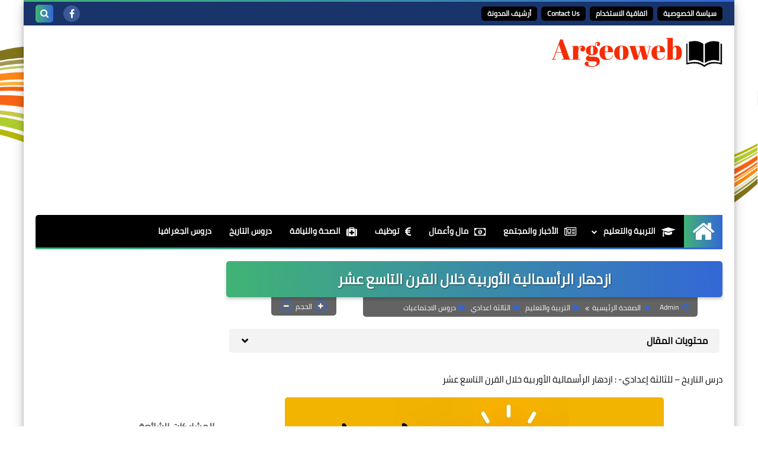

--- FILE ---
content_type: text/html; charset=UTF-8
request_url: https://www.argeoweb.com/2023/09/blog-post_29.html
body_size: 69334
content:
<!DOCTYPE html><html dir="rtl" lang="ar" xmlns="http://www.w3.org/1999/xhtml" xmlns:b="http://www.google.com/2005/gml/b" xmlns:data="http://www.google.com/2005/gml/data" xmlns:expr="http://www.google.com/2005/gml/expr"><head prefix="og: http://ogp.me/ns# fb: http://ogp.me/ns/fb# article: http://ogp.me/ns/article#"><script>var __ezHttpConsent={setByCat:function(src,tagType,attributes,category,force,customSetScriptFn=null){var setScript=function(){if(force||window.ezTcfConsent[category]){if(typeof customSetScriptFn==='function'){customSetScriptFn();}else{var scriptElement=document.createElement(tagType);scriptElement.src=src;attributes.forEach(function(attr){for(var key in attr){if(attr.hasOwnProperty(key)){scriptElement.setAttribute(key,attr[key]);}}});var firstScript=document.getElementsByTagName(tagType)[0];firstScript.parentNode.insertBefore(scriptElement,firstScript);}}};if(force||(window.ezTcfConsent&&window.ezTcfConsent.loaded)){setScript();}else if(typeof getEzConsentData==="function"){getEzConsentData().then(function(ezTcfConsent){if(ezTcfConsent&&ezTcfConsent.loaded){setScript();}else{console.error("cannot get ez consent data");force=true;setScript();}});}else{force=true;setScript();console.error("getEzConsentData is not a function");}},};</script>
<script>var ezTcfConsent=window.ezTcfConsent?window.ezTcfConsent:{loaded:false,store_info:false,develop_and_improve_services:false,measure_ad_performance:false,measure_content_performance:false,select_basic_ads:false,create_ad_profile:false,select_personalized_ads:false,create_content_profile:false,select_personalized_content:false,understand_audiences:false,use_limited_data_to_select_content:false,};function getEzConsentData(){return new Promise(function(resolve){document.addEventListener("ezConsentEvent",function(event){var ezTcfConsent=event.detail.ezTcfConsent;resolve(ezTcfConsent);});});}</script>
<script>if(typeof _setEzCookies!=='function'){function _setEzCookies(ezConsentData){var cookies=window.ezCookieQueue;for(var i=0;i<cookies.length;i++){var cookie=cookies[i];if(ezConsentData&&ezConsentData.loaded&&ezConsentData[cookie.tcfCategory]){document.cookie=cookie.name+"="+cookie.value;}}}}
window.ezCookieQueue=window.ezCookieQueue||[];if(typeof addEzCookies!=='function'){function addEzCookies(arr){window.ezCookieQueue=[...window.ezCookieQueue,...arr];}}
addEzCookies([{name:"ezoab_189799",value:"mod298-c; Path=/; Domain=argeoweb.com; Max-Age=7200",tcfCategory:"store_info",isEzoic:"true",},{name:"ezosuibasgeneris-1",value:"c8d4c77f-8a49-4852-611b-7da7745e77da; Path=/; Domain=argeoweb.com; Expires=Wed, 20 Jan 2027 04:35:40 UTC; Secure; SameSite=None",tcfCategory:"understand_audiences",isEzoic:"true",}]);if(window.ezTcfConsent&&window.ezTcfConsent.loaded){_setEzCookies(window.ezTcfConsent);}else if(typeof getEzConsentData==="function"){getEzConsentData().then(function(ezTcfConsent){if(ezTcfConsent&&ezTcfConsent.loaded){_setEzCookies(window.ezTcfConsent);}else{console.error("cannot get ez consent data");_setEzCookies(window.ezTcfConsent);}});}else{console.error("getEzConsentData is not a function");_setEzCookies(window.ezTcfConsent);}</script><script type="text/javascript" data-ezscrex='false' data-cfasync='false'>window._ezaq = Object.assign({"edge_cache_status":11,"edge_response_time":99,"url":"https://www.argeoweb.com/2023/09/blog-post_29.html"}, typeof window._ezaq !== "undefined" ? window._ezaq : {});</script><script type="text/javascript" data-ezscrex='false' data-cfasync='false'>window._ezaq = Object.assign({"ab_test_id":"mod298-c"}, typeof window._ezaq !== "undefined" ? window._ezaq : {});window.__ez=window.__ez||{};window.__ez.tf={};</script><script type="text/javascript" data-ezscrex='false' data-cfasync='false'>window.ezDisableAds = true;</script><script data-ezscrex='false' data-cfasync='false' data-pagespeed-no-defer>var __ez=__ez||{};__ez.stms=Date.now();__ez.evt={};__ez.script={};__ez.ck=__ez.ck||{};__ez.template={};__ez.template.isOrig=true;__ez.queue=__ez.queue||function(){var e=0,i=0,t=[],n=!1,o=[],r=[],s=!0,a=function(e,i,n,o,r,s,a){var l=arguments.length>7&&void 0!==arguments[7]?arguments[7]:window,d=this;this.name=e,this.funcName=i,this.parameters=null===n?null:w(n)?n:[n],this.isBlock=o,this.blockedBy=r,this.deleteWhenComplete=s,this.isError=!1,this.isComplete=!1,this.isInitialized=!1,this.proceedIfError=a,this.fWindow=l,this.isTimeDelay=!1,this.process=function(){f("... func = "+e),d.isInitialized=!0,d.isComplete=!0,f("... func.apply: "+e);var i=d.funcName.split("."),n=null,o=this.fWindow||window;i.length>3||(n=3===i.length?o[i[0]][i[1]][i[2]]:2===i.length?o[i[0]][i[1]]:o[d.funcName]),null!=n&&n.apply(null,this.parameters),!0===d.deleteWhenComplete&&delete t[e],!0===d.isBlock&&(f("----- F'D: "+d.name),m())}},l=function(e,i,t,n,o,r,s){var a=arguments.length>7&&void 0!==arguments[7]?arguments[7]:window,l=this;this.name=e,this.path=i,this.async=o,this.defer=r,this.isBlock=t,this.blockedBy=n,this.isInitialized=!1,this.isError=!1,this.isComplete=!1,this.proceedIfError=s,this.fWindow=a,this.isTimeDelay=!1,this.isPath=function(e){return"/"===e[0]&&"/"!==e[1]},this.getSrc=function(e){return void 0!==window.__ezScriptHost&&this.isPath(e)&&"banger.js"!==this.name?window.__ezScriptHost+e:e},this.process=function(){l.isInitialized=!0,f("... file = "+e);var i=this.fWindow?this.fWindow.document:document,t=i.createElement("script");t.src=this.getSrc(this.path),!0===o?t.async=!0:!0===r&&(t.defer=!0),t.onerror=function(){var e={url:window.location.href,name:l.name,path:l.path,user_agent:window.navigator.userAgent};"undefined"!=typeof _ezaq&&(e.pageview_id=_ezaq.page_view_id);var i=encodeURIComponent(JSON.stringify(e)),t=new XMLHttpRequest;t.open("GET","//g.ezoic.net/ezqlog?d="+i,!0),t.send(),f("----- ERR'D: "+l.name),l.isError=!0,!0===l.isBlock&&m()},t.onreadystatechange=t.onload=function(){var e=t.readyState;f("----- F'D: "+l.name),e&&!/loaded|complete/.test(e)||(l.isComplete=!0,!0===l.isBlock&&m())},i.getElementsByTagName("head")[0].appendChild(t)}},d=function(e,i){this.name=e,this.path="",this.async=!1,this.defer=!1,this.isBlock=!1,this.blockedBy=[],this.isInitialized=!0,this.isError=!1,this.isComplete=i,this.proceedIfError=!1,this.isTimeDelay=!1,this.process=function(){}};function c(e,i,n,s,a,d,c,u,f){var m=new l(e,i,n,s,a,d,c,f);!0===u?o[e]=m:r[e]=m,t[e]=m,h(m)}function h(e){!0!==u(e)&&0!=s&&e.process()}function u(e){if(!0===e.isTimeDelay&&!1===n)return f(e.name+" blocked = TIME DELAY!"),!0;if(w(e.blockedBy))for(var i=0;i<e.blockedBy.length;i++){var o=e.blockedBy[i];if(!1===t.hasOwnProperty(o))return f(e.name+" blocked = "+o),!0;if(!0===e.proceedIfError&&!0===t[o].isError)return!1;if(!1===t[o].isComplete)return f(e.name+" blocked = "+o),!0}return!1}function f(e){var i=window.location.href,t=new RegExp("[?&]ezq=([^&#]*)","i").exec(i);"1"===(t?t[1]:null)&&console.debug(e)}function m(){++e>200||(f("let's go"),p(o),p(r))}function p(e){for(var i in e)if(!1!==e.hasOwnProperty(i)){var t=e[i];!0===t.isComplete||u(t)||!0===t.isInitialized||!0===t.isError?!0===t.isError?f(t.name+": error"):!0===t.isComplete?f(t.name+": complete already"):!0===t.isInitialized&&f(t.name+": initialized already"):t.process()}}function w(e){return"[object Array]"==Object.prototype.toString.call(e)}return window.addEventListener("load",(function(){setTimeout((function(){n=!0,f("TDELAY -----"),m()}),5e3)}),!1),{addFile:c,addFileOnce:function(e,i,n,o,r,s,a,l,d){t[e]||c(e,i,n,o,r,s,a,l,d)},addDelayFile:function(e,i){var n=new l(e,i,!1,[],!1,!1,!0);n.isTimeDelay=!0,f(e+" ...  FILE! TDELAY"),r[e]=n,t[e]=n,h(n)},addFunc:function(e,n,s,l,d,c,u,f,m,p){!0===c&&(e=e+"_"+i++);var w=new a(e,n,s,l,d,u,f,p);!0===m?o[e]=w:r[e]=w,t[e]=w,h(w)},addDelayFunc:function(e,i,n){var o=new a(e,i,n,!1,[],!0,!0);o.isTimeDelay=!0,f(e+" ...  FUNCTION! TDELAY"),r[e]=o,t[e]=o,h(o)},items:t,processAll:m,setallowLoad:function(e){s=e},markLoaded:function(e){if(e&&0!==e.length){if(e in t){var i=t[e];!0===i.isComplete?f(i.name+" "+e+": error loaded duplicate"):(i.isComplete=!0,i.isInitialized=!0)}else t[e]=new d(e,!0);f("markLoaded dummyfile: "+t[e].name)}},logWhatsBlocked:function(){for(var e in t)!1!==t.hasOwnProperty(e)&&u(t[e])}}}();__ez.evt.add=function(e,t,n){e.addEventListener?e.addEventListener(t,n,!1):e.attachEvent?e.attachEvent("on"+t,n):e["on"+t]=n()},__ez.evt.remove=function(e,t,n){e.removeEventListener?e.removeEventListener(t,n,!1):e.detachEvent?e.detachEvent("on"+t,n):delete e["on"+t]};__ez.script.add=function(e){var t=document.createElement("script");t.src=e,t.async=!0,t.type="text/javascript",document.getElementsByTagName("head")[0].appendChild(t)};__ez.dot=__ez.dot||{};__ez.queue.addFileOnce('/detroitchicago/boise.js', '/detroitchicago/boise.js?gcb=195-0&cb=5', true, [], true, false, true, false);__ez.queue.addFileOnce('/parsonsmaize/abilene.js', '/parsonsmaize/abilene.js?gcb=195-0&cb=e80eca0cdb', true, [], true, false, true, false);__ez.queue.addFileOnce('/parsonsmaize/mulvane.js', '/parsonsmaize/mulvane.js?gcb=195-0&cb=e75e48eec0', true, ['/parsonsmaize/abilene.js'], true, false, true, false);__ez.queue.addFileOnce('/detroitchicago/birmingham.js', '/detroitchicago/birmingham.js?gcb=195-0&cb=539c47377c', true, ['/parsonsmaize/abilene.js'], true, false, true, false);</script>
<script data-ezscrex="false" type="text/javascript" data-cfasync="false">window._ezaq = Object.assign({"ad_cache_level":0,"adpicker_placement_cnt":0,"ai_placeholder_cache_level":0,"ai_placeholder_placement_cnt":-1,"author":"Admin","domain":"argeoweb.com","domain_id":189799,"ezcache_level":0,"ezcache_skip_code":14,"has_bad_image":0,"has_bad_words":0,"is_sitespeed":0,"lt_cache_level":0,"publish_date":"2023-09-29","response_size":308945,"response_size_orig":303188,"response_time_orig":88,"template_id":5,"url":"https://www.argeoweb.com/2023/09/blog-post_29.html","word_count":0,"worst_bad_word_level":0}, typeof window._ezaq !== "undefined" ? window._ezaq : {});__ez.queue.markLoaded('ezaqBaseReady');</script>
<script type='text/javascript' data-ezscrex='false' data-cfasync='false'>
window.ezAnalyticsStatic = true;

function analyticsAddScript(script) {
	var ezDynamic = document.createElement('script');
	ezDynamic.type = 'text/javascript';
	ezDynamic.innerHTML = script;
	document.head.appendChild(ezDynamic);
}
function getCookiesWithPrefix() {
    var allCookies = document.cookie.split(';');
    var cookiesWithPrefix = {};

    for (var i = 0; i < allCookies.length; i++) {
        var cookie = allCookies[i].trim();

        for (var j = 0; j < arguments.length; j++) {
            var prefix = arguments[j];
            if (cookie.indexOf(prefix) === 0) {
                var cookieParts = cookie.split('=');
                var cookieName = cookieParts[0];
                var cookieValue = cookieParts.slice(1).join('=');
                cookiesWithPrefix[cookieName] = decodeURIComponent(cookieValue);
                break; // Once matched, no need to check other prefixes
            }
        }
    }

    return cookiesWithPrefix;
}
function productAnalytics() {
	var d = {"pr":[6],"omd5":"cc26e371db919d544b8d418c6239f2fd","nar":"risk score"};
	d.u = _ezaq.url;
	d.p = _ezaq.page_view_id;
	d.v = _ezaq.visit_uuid;
	d.ab = _ezaq.ab_test_id;
	d.e = JSON.stringify(_ezaq);
	d.ref = document.referrer;
	d.c = getCookiesWithPrefix('active_template', 'ez', 'lp_');
	if(typeof ez_utmParams !== 'undefined') {
		d.utm = ez_utmParams;
	}

	var dataText = JSON.stringify(d);
	var xhr = new XMLHttpRequest();
	xhr.open('POST','/ezais/analytics?cb=1', true);
	xhr.onload = function () {
		if (xhr.status!=200) {
            return;
		}

        if(document.readyState !== 'loading') {
            analyticsAddScript(xhr.response);
            return;
        }

        var eventFunc = function() {
            if(document.readyState === 'loading') {
                return;
            }
            document.removeEventListener('readystatechange', eventFunc, false);
            analyticsAddScript(xhr.response);
        };

        document.addEventListener('readystatechange', eventFunc, false);
	};
	xhr.setRequestHeader('Content-Type','text/plain');
	xhr.send(dataText);
}
__ez.queue.addFunc("productAnalytics", "productAnalytics", null, true, ['ezaqBaseReady'], false, false, false, true);
</script><base href="https://www.argeoweb.com/2023/09/blog-post_29.html"/>
<script async="async" crossorigin="anonymous" src="https://pagead2.googlesyndication.com/pagead/js/adsbygoogle.js?client=ca-pub-3797227678015962"></script>
<!-- DNS Prefetch -->
<link as="image" href="https://www.argeoweb.com/favicon.ico" rel="prefetch"/><link as="image" href="https://themes.googleusercontent.com/image?id=1B75PnVODsoU5cTEltWt_UpFwkeS_y1jYjuSUUoYnWuv2rQB-yH4iljZlAjQHds0QCZF9" rel="preload"/><link href="https://script.google.com" rel="dns-prefetch"/><link href="https://fonts.gstatic.com" rel="dns-prefetch"/><link href="https://fonts.googleapis.com" rel="dns-prefetch"/><link href="https://1.bp.blogspot.com" rel="dns-prefetch"/><link href="https://2.bp.blogspot.com" rel="dns-prefetch"/><link href="https://3.bp.blogspot.com" rel="dns-prefetch"/><link href="https://4.bp.blogspot.com" rel="dns-prefetch"/><link href="https://cdnjs.cloudflare.com" rel="dns-prefetch"/><link href="https://pagead2.googlesyndication.com" rel="dns-prefetch"/><link href="https://accounts.google.com" rel="dns-prefetch"/><link href="https://resources.blogblog.com" rel="dns-prefetch"/><link as="image" href="https://blogger.googleusercontent.com/img/b/R29vZ2xl/AVvXsEhnUUToL0LCwauDr2exf6f_vkmJBqvZfJ0WhIUKGyIFa4chIkyMSREvGa5oaz4FvxmkkiMdFXbvIMKD18NlePrEB9Bh6upLNuCPH5m32u5YA3Z0O1VYwAKKiG9lx4wJMc63Rzv63ns3LLq8eM1maezV82uO0ay-VnRBYF19LECtDgwy30s3vcAYgPls2HUG/w640-h360/%D8%B5%D9%88%D8%B1%D8%A9%20%D9%8A%D9%88%D8%AA%D9%8A%D9%88%D8%A8%20%D9%85%D8%B5%D8%BA%D9%91%D8%B1%D8%A9%20%D9%85%D8%AF%D9%88%D9%86%D8%A9%20%D9%81%D9%8A%D8%AF%D9%8A%D9%88%20%D8%B9%D9%86%20%D8%A7%D9%84%D8%B3%D9%81%D8%B1%20%D9%85%D8%B1%D8%AD%20%D8%A7%D8%AD%D8%AA%D8%B1%D8%A7%D9%81%D9%8A%20%D8%A3%D8%A8%D9%8A%D8%B6%20%D9%88%D9%82%D8%B1%D9%85%D8%B2%D9%8A%20%D9%88%D8%A3%D8%B5%D9%81%D8%B1%20(5).jpg" rel="preload"/><link href="https://connect.facebook.net" rel="dns-prefetch"/><link href="https://www.facebook.com" rel="dns-prefetch"/><link href="https://disqus.com" rel="dns-prefetch"/><link href="https://c.disquscdn.com" rel="dns-prefetch"/><link as="font" crossorigin="anonymous" href="https://fonts.gstatic.com/s/cairo/v6/SLXGc1nY6HkvalIkTpu0xg.woff2" rel="preload"/><link as="font" crossorigin="anonymous" href="https://fonts.gstatic.com/s/cairo/v6/SLXGc1nY6HkvalIvTpu0xg.woff2" rel="preload"/><link as="font" crossorigin="anonymous" href="https://fonts.gstatic.com/s/cairo/v6/SLXGc1nY6HkvalIhTps.woff2" rel="preload"/><link as="font" crossorigin="anonymous" href="https://cdnjs.cloudflare.com/ajax/libs/font-awesome/4.7.0/fonts/fontawesome-webfont.woff2?v=4.7.0" rel="preload"/><link as="script" href="https://www.google-analytics.com/analytics.js" rel="preload"/>
<!-- Default Meta -->
<meta content="text/html; charset=UTF-8" http-equiv="Content-Type"/>
<meta content="width=device-width, initial-scale=1" name="viewport"/>
<link href="https://www.argeoweb.com/2023/09/blog-post_29.html" rel="canonical"/>
<meta content="درس التاريخ – للثالثة إعدادي ازدهار الرأسمالية الأوربية خلال القرن التاسع عشر" name="description"/>
<link async="async" href="https://www.argeoweb.com/favicon.ico" rel="icon" type="image/x-icon"/>
<meta content="IE=edge" http-equiv="X-UA-Compatible"/>
<meta content="blogger" name="generator"/>
<meta content="#3367D6" name="theme-color"/>
<meta content="#3367D6" name="msapplication-navbutton-color"/>
<meta content="6856260438199027478" name="BlogId"/>
<link href="https://blogger.googleusercontent.com/img/b/R29vZ2xl/AVvXsEhnUUToL0LCwauDr2exf6f_vkmJBqvZfJ0WhIUKGyIFa4chIkyMSREvGa5oaz4FvxmkkiMdFXbvIMKD18NlePrEB9Bh6upLNuCPH5m32u5YA3Z0O1VYwAKKiG9lx4wJMc63Rzv63ns3LLq8eM1maezV82uO0ay-VnRBYF19LECtDgwy30s3vcAYgPls2HUG/w640-h360/%D8%B5%D9%88%D8%B1%D8%A9%20%D9%8A%D9%88%D8%AA%D9%8A%D9%88%D8%A8%20%D9%85%D8%B5%D8%BA%D9%91%D8%B1%D8%A9%20%D9%85%D8%AF%D9%88%D9%86%D8%A9%20%D9%81%D9%8A%D8%AF%D9%8A%D9%88%20%D8%B9%D9%86%20%D8%A7%D9%84%D8%B3%D9%81%D8%B1%20%D9%85%D8%B1%D8%AD%20%D8%A7%D8%AD%D8%AA%D8%B1%D8%A7%D9%81%D9%8A%20%D8%A3%D8%A8%D9%8A%D8%B6%20%D9%88%D9%82%D8%B1%D9%85%D8%B2%D9%8A%20%D9%88%D8%A3%D8%B5%D9%81%D8%B1%20(5).jpg" rel="image_src"/>
<!--[if IE]><script type='text/javascript'>(function(){var html5=("abbr,article,aside,audio,canvas,datalist,details,"+"figure,footer,header,hgroup,mark,menu,meter,nav,output,"+"progress,section,time,video").split(',');for(var i=0;i<html5.length;i++){document.createElement(html5[i])}try{document.execCommand('BackgroundImageCache',false,true)}catch(e){}})()</script><![endif]-->
<!-- Title -->
<title>ازدهار الرأسمالية الأوربية خلال القرن التاسع عشر</title>
<!-- Open Graph -->
<meta content="ar_AR" property="og:locale"/>
<meta content="https://www.argeoweb.com/2023/09/blog-post_29.html" property="og:url"/>
<meta content="ازدهار الرأسمالية الأوربية خلال القرن التاسع عشر" property="og:title"/>
<meta content="Argeoweb" property="og:site_name"/>
<meta content="درس التاريخ – للثالثة إعدادي ازدهار الرأسمالية الأوربية خلال القرن التاسع عشر" property="og:description"/>
<meta content="ازدهار الرأسمالية الأوربية خلال القرن التاسع عشر" property="og:image:alt"/>
<meta content="article" property="og:type"/>
<meta content="https://blogger.googleusercontent.com/img/b/R29vZ2xl/AVvXsEhnUUToL0LCwauDr2exf6f_vkmJBqvZfJ0WhIUKGyIFa4chIkyMSREvGa5oaz4FvxmkkiMdFXbvIMKD18NlePrEB9Bh6upLNuCPH5m32u5YA3Z0O1VYwAKKiG9lx4wJMc63Rzv63ns3LLq8eM1maezV82uO0ay-VnRBYF19LECtDgwy30s3vcAYgPls2HUG/w1200-h630-p-k-no-nu/%D8%B5%D9%88%D8%B1%D8%A9%20%D9%8A%D9%88%D8%AA%D9%8A%D9%88%D8%A8%20%D9%85%D8%B5%D8%BA%D9%91%D8%B1%D8%A9%20%D9%85%D8%AF%D9%88%D9%86%D8%A9%20%D9%81%D9%8A%D8%AF%D9%8A%D9%88%20%D8%B9%D9%86%20%D8%A7%D9%84%D8%B3%D9%81%D8%B1%20%D9%85%D8%B1%D8%AD%20%D8%A7%D8%AD%D8%AA%D8%B1%D8%A7%D9%81%D9%8A%20%D8%A3%D8%A8%D9%8A%D8%B6%20%D9%88%D9%82%D8%B1%D9%85%D8%B2%D9%8A%20%D9%88%D8%A3%D8%B5%D9%81%D8%B1%20(5).jpg" property="og:image"/>
<!-- Twitter Card -->
<meta content="summary_large_image" name="twitter:card"/>
<meta content="https://www.argeoweb.com/" name="twitter:domain"/>
<meta content="درس التاريخ – للثالثة إعدادي ازدهار الرأسمالية الأوربية خلال القرن التاسع عشر" name="twitter:description"/>
<meta content="ازدهار الرأسمالية الأوربية خلال القرن التاسع عشر" name="twitter:title"/>
<meta content="https://blogger.googleusercontent.com/img/b/R29vZ2xl/AVvXsEhnUUToL0LCwauDr2exf6f_vkmJBqvZfJ0WhIUKGyIFa4chIkyMSREvGa5oaz4FvxmkkiMdFXbvIMKD18NlePrEB9Bh6upLNuCPH5m32u5YA3Z0O1VYwAKKiG9lx4wJMc63Rzv63ns3LLq8eM1maezV82uO0ay-VnRBYF19LECtDgwy30s3vcAYgPls2HUG/w1200-h630-p-k-no-nu/%D8%B5%D9%88%D8%B1%D8%A9%20%D9%8A%D9%88%D8%AA%D9%8A%D9%88%D8%A8%20%D9%85%D8%B5%D8%BA%D9%91%D8%B1%D8%A9%20%D9%85%D8%AF%D9%88%D9%86%D8%A9%20%D9%81%D9%8A%D8%AF%D9%8A%D9%88%20%D8%B9%D9%86%20%D8%A7%D9%84%D8%B3%D9%81%D8%B1%20%D9%85%D8%B1%D8%AD%20%D8%A7%D8%AD%D8%AA%D8%B1%D8%A7%D9%81%D9%8A%20%D8%A3%D8%A8%D9%8A%D8%B6%20%D9%88%D9%82%D8%B1%D9%85%D8%B2%D9%8A%20%D9%88%D8%A3%D8%B5%D9%81%D8%B1%20(5).jpg" name="twitter:image"/>
<!-- Feed Links -->
<link rel="alternate" type="application/atom+xml" title="Argeoweb - Atom" href="https://www.argeoweb.com/feeds/posts/default"/>
<link rel="alternate" type="application/rss+xml" title="Argeoweb - RSS" href="https://www.argeoweb.com/feeds/posts/default?alt=rss"/>
<link rel="service.post" type="application/atom+xml" title="Argeoweb - Atom" href="https://www.blogger.com/feeds/6856260438199027478/posts/default"/>

<link rel="alternate" type="application/atom+xml" title="Argeoweb - Atom" href="https://www.argeoweb.com/feeds/3062389483466273096/comments/default"/>
<!-- Required -->
<meta content="463653094906460" property="fb:app_id"/>
<meta content="https://www.facebook.com/argeoweb.com1" property="fb:admins"/>
<meta content="https://www.facebook.com/argeoweb.com1" property="article:publisher"/>
<meta content="https://www.facebook.com/argeoweb.com1" property="article:author"/>
<!-- Template Skin -->
<style id="page-skin-1" type="text/css"><!--
/* === Squeeze Template ====
-> Platform : Blogger
-> Category : Magazine
-> Homepage : https://squeeze-template.blogspot.com
-> Version  : 2.3.1
-> Updated  : May 2023
*/
/* Normalize
===================*/
html{font-family:serif;line-height:1.15;-ms-text-size-adjust:100%;-webkit-text-size-adjust:100%}body{margin:0}article,aside,footer,header,nav,section{display:block}h1{font-size:2em;margin:.67em 0}figcaption,figure,main{display:block}figure{margin:1em 40px}hr{box-sizing:content-box;height:0;overflow:visible}pre{font-family:monospace,monospace;font-size:1em}a{background-color:transparent;-webkit-text-decoration-skip:objects}a:active,a:hover{outline-width:0}abbr[title]{border-bottom:none;text-decoration:underline;text-decoration:underline dotted}b,strong{font-weight:inherit;font-weight:bolder}code,kbd,samp{font-family:monospace,monospace;font-size:1em}dfn{font-style:italic}mark{background-color:#ff0;color:#000}small{font-size:80%}sub,sup{font-size:75%;line-height:0;position:relative;vertical-align:baseline}sub{bottom:-.25em}sup{top:-.5em}audio,video{display:inline-block}audio:not([controls]){display:none;height:0}img{max-width:100%;border-style:none}svg:not(:root){overflow:hidden}button,input,optgroup,select,textarea{font-family:serif;font-size:100%;line-height:1.15;margin:0}button,input{important;overflow:visible}button,select{text-transform:none}button,html [type="button"],
[type="reset"],[type="submit"]{-webkit-appearance:button}button::-moz-focus-inner,[type="button"]::-moz-focus-inner,[type="reset"]::-moz-focus-inner,[type="submit"]::-moz-focus-inner{border-style:none;padding:0}button:-moz-focusring,[type="button"]:-moz-focusring,[type="reset"]:-moz-focusring,[type="submit"]:-moz-focusring{outline:1px dotted ButtonText}fieldset{border:1px solid silver;margin:0 2px;padding:.35em .625em .75em}legend{box-sizing:border-box;color:inherit;display:table;max-width:100%;padding:0;white-space:normal}progress{display:inline-block;vertical-align:baseline}textarea{overflow:auto}[type="checkbox"],[type="radio"]{box-sizing:border-box;padding:0}[type="number"]::-webkit-inner-spin-button,[type="number"]::-webkit-outer-spin-button{height:auto}[type="search"]{-webkit-appearance:textfield;outline-offset:-2px}[type="search"]::-webkit-search-cancel-button,[type="search"]::-webkit-search-decoration{-webkit-appearance:none}::-webkit-file-upload-button{-webkit-appearance:button;font:inherit}details,menu{display:block}summary{display:list-item}canvas{display:inline-block}template{display:none}[hidden]{display:none}
*,:before,:after{-webkit-box-sizing:border-box;-moz-box-sizing:border-box;box-sizing:border-box}
iframe{border:none}
/* Spinner
===================*/
.Loading{position:fixed;z-index:9999;background-color:#fff;width:100vw;height:100vh;right:0;top:0}.spinner{text-align:center;top:-webkit-calc(50% - 12.5px);top:-moz-calc(50% - 12.5px);top:calc(50% - 12.5px);position:relative}.spinner > div{margin:0 5px;width:20px;height:20px;background:-webkit-linear-gradient(to left,#3367D6,#41B375);background:-linear-gradient(to left,#3367D6,#41B375);background:-moz-linear-gradient(to left,#3367D6,#41B375);background:-o-linear-gradient(to left,#3367D6,#41B375);background:linear-gradient(to left,#3367D6,#41B375);border-radius:100%;display:inline-block;-webkit-animation:sk-bouncedelay 1.4s infinite ease-in-out both;-moz-animation:sk-bouncedelay 1.4s infinite ease-in-out both;-o-animation:sk-bouncedelay 1.4s infinite ease-in-out both;animation:sk-bouncedelay 1.4s infinite ease-in-out both}.spinner .bounce1{-webkit-animation-delay:-.32s;-moz-animation-delay:-.32s;-o-animation-delay:-.32s;animation-delay:-.32s}.spinner .bounce2{-webkit-animation-delay:-.16s;-moz-animation-delay:-.16s;-o-animation-delay:-.16s;animation-delay:-.16s}@-webkit-keyframes sk-bouncedelay{0%,80%,100%{-webkit-transform:scale(0)}40%{-webkit-transform:scale(1.0)}}@-moz-keyframes sk-bouncedelay{0%,80%,100%{-webkit-transform:scale(0);-moz-transform:scale(0);transform:scale(0)}40%{-webkit-transform:scale(1.0);-moz-transform:scale(1.0);transform:scale(1.0)}}@-o-keyframes sk-bouncedelay{0%,80%,100%{-webkit-transform:scale(0);-o-transform:scale(0);transform:scale(0)}40%{-webkit-transform:scale(1.0);-o-transform:scale(1.0);transform:scale(1.0)}}@keyframes sk-bouncedelay{0%,80%,100%{-webkit-transform:scale(0);-moz-transform:scale(0);-o-transform:scale(0);transform:scale(0)}40%{-webkit-transform:scale(1.0);-moz-transform:scale(1.0);-o-transform:scale(1.0);transform:scale(1.0)}}
/* Fonts
===================*/
@font-face{font-family:'Cairo';font-style:normal;font-weight:400;font-display:swap;src:local(Cairo),local(Cairo-Regular),url(https://fonts.gstatic.com/s/cairo/v6/SLXGc1nY6HkvalIkTpu0xg.woff2) format("woff2");unicode-range:U+0600-06FF,U+200C-200E,U+2010-2011,U+204F,U+2E41,U+FB50-FDFF,U+FE80-FEFC}
@font-face{font-family:'Cairo';font-style:normal;font-weight:400;font-display:swap;src:local(Cairo),local(Cairo-Regular),url(https://fonts.gstatic.com/s/cairo/v6/SLXGc1nY6HkvalIvTpu0xg.woff2) format("woff2");unicode-range:U+0100-024F,U+0259,U+1E00-1EFF,U+2020,U+20A0-20AB,U+20AD-20CF,U+2113,U+2C60-2C7F,U+A720-A7FF}
@font-face{font-family:'Cairo';font-style:normal;font-weight:400;font-display:swap;src:local(Cairo),local(Cairo-Regular),url(https://fonts.gstatic.com/s/cairo/v6/SLXGc1nY6HkvalIhTps.woff2) format("woff2");unicode-range:U+0000-00FF,U+0131,U+0152-0153,U+02BB-02BC,U+02C6,U+02DA,U+02DC,U+2000-206F,U+2074,U+20AC,U+2122,U+2191,U+2193,U+2212,U+2215,U+FEFF,U+FFFD}
/* Carousel
===================*/
@keyframes splide-loading{
0%{transform:rotate(0)}
to{transform:rotate(1turn)}
}
.splide__container{position:relative;box-sizing:border-box}
.splide__list{margin:0!important;padding:0!important;width:-webkit-max-content;width:max-content;will-change:transform}
.splide.is-active .splide__list{display:flex}
.splide{visibility:hidden}
.splide,.splide__slide{position:relative}
.splide__slide{box-sizing:border-box;list-style-type:none!important;margin:0;flex-shrink:0}
.splide__slide img{vertical-align:bottom}
.splide__slider{position:relative}
.splide__track{position:relative;z-index:0;overflow:hidden}
.splide--draggable>.splide__track>.splide__list>.splide__slide{-webkit-user-select:none;user-select:none}
.splide--fade>.splide__track>.splide__list{display:block}
.splide--fade>.splide__track>.splide__list>.splide__slide{position:absolute;top:0;left:0;z-index:0;opacity:0}
.splide--fade>.splide__track>.splide__list>.splide__slide.is-active{position:relative;z-index:1;opacity:1}
.splide--rtl{direction:rtl}
.splide--ttb>.splide__track>.splide__list{display:block}
.splide__arrow svg{width:1.2em;height:1.2em;fill:currentColor}
.splide__arrow{cursor:pointer}
.splide__arrow--prev svg{transform:scaleX(-1)}
.splide--nav>.splide__track>.splide__list>.splide__slide:focus{outline:none}
.splide--rtl>.splide__arrows .splide__arrow--prev svg,.splide--rtl>.splide__track>.splide__arrows .splide__arrow--prev svg{transform:scaleX(1)}
.splide--rtl>.splide__arrows .splide__arrow--next svg,.splide--rtl>.splide__track>.splide__arrows .splide__arrow--next svg{transform:scaleX(-1)}
.splide--ttb>.splide__arrows .splide__arrow--prev svg,.splide--ttb>.splide__track>.splide__arrows .splide__arrow--prev svg{transform:rotate(-90deg)}
.splide--ttb>.splide__arrows .splide__arrow--next svg,.splide--ttb>.splide__track>.splide__arrows .splide__arrow--next svg{transform:rotate(90deg)}
/* Main
===================*/
body{font-family:'Cairo',sans-serif;font-size:14px;line-height:1.5em;visibility:visible!important}
body[data-overflow='false']{overflow:hidden}
body.boxed .main-container{max-width:1200px}
body[data-protect='true']{-webkit-user-select:none;-khtml-user-select:none;-moz-user-select:none;-ms-user-select:none;user-select:none}
body::-webkit-scrollbar{background-color:#FFFFFF;width:10px}
body::-webkit-scrollbar-thumb{background:#3367D6}
body::-moz-selection{background:#3367D6;color:#FFF}
::-moz-selection{background:#3367D6;color:#FFF}
::selection{background:#3367D6;color:#FFF}
ul{list-style:none;padding:0;margin:0}
p{line-height:2;font-size:12px}
a{text-decoration:none;color:inherit}
.main-container{max-width:100%;width:100%;margin:0 auto;background-color:#FFFFFF;-webkit-box-shadow:0 4px 8px 0 rgba(0,0,0,0.2),0 6px 20px 0 rgba(0,0,0,0.19);-moz-box-shadow:0 4px 8px 0 rgba(0,0,0,0.2),0 6px 20px 0 rgba(0,0,0,0.19);box-shadow:0 4px 8px 0 rgba(0,0,0,0.2),0 6px 20px 0 rgba(0,0,0,0.19)}
.main-container:before,.main-container:after{content:'';display:block;height:3px;background:-webkit-linear-gradient(to left,#3367D6,#41B375);background:-o-linear-gradient(to left,#3367D6,#41B375);background:-moz-linear-gradient(to left,#3367D6,#41B375);background:linear-gradient(to left,#3367D6,#41B375)}
#RecentPosts{margin-bottom:20px}
.side-right{margin-bottom:20px}
body.no-sidebar .side-right{float:none;width:100%}
body.no-sidebar aside{display:none}
.tempscheme{border-color:#3367D6 #5d5279 #41B375 #EEEEEE;float:right;text-align:left}
/* Widths
===================*/
.middle-content{display:flex;align-items:flex-start;justify-content:space-between}
.side-right{position:relative;width:calc(100% - 302px - 20px)}
aside{width:302px;position:relative;margin-right:20px}
.wrapper{max-width:1200px;margin:0 auto}
#footer .color-wrap{position:relative;background-color:rgba(0,0,0,0.1)}
.main-wrap{padding:0 20px}
.stickysides .side-right,.stickysides aside{position:sticky;top:0}
/* Framework
===================*/
/* Headlines */
.headline{margin-bottom:15px;border-bottom:2px solid #f3f3f3}
.main-wrap aside .headline{margin-bottom:15px;border-bottom:2px solid #f3f3f3}
footer .headline{margin-bottom:15px;border-bottom:2px solid #5d5279}
.headline h2,.headline h4{display:inline-block;margin:0 0 12px;font-size:17px;position:relative}
.main-wrap .headline h2{color:#636363}
.main-wrap .headline h4{color:#636363}
.main-wrap .headline{border-bottom:2px solid #f3f3f3}
.main-wrap aside .headline h4{color:#636363}
footer .headline h4{color:#ffffff}
.headline h2:after,.headline h4:after{content:"";height:2px;background:-webkit-linear-gradient(to left,#3367D6,#41B375);background:-o-linear-gradient(to left,#3367D6,#41B375);background:-moz-linear-gradient(to left,#3367D6,#41B375);background:linear-gradient(to left,#3367D6,#41B375);position:absolute;top:33px;left:0;right:0;bottom:0}
.headline > a{color:#717171;float:left;padding:5px 12px;font-size:12px;background-color:#f3f3f3;border-radius:5px;line-height:18px}
/* Read More */
.read-more{display:inline-block;background:-webkit-linear-gradient(to left,#3367D6,#41B375);background:-o-linear-gradient(to left,#3367D6,#41B375);background:-moz-linear-gradient(to left,#3367D6,#41B375);background:linear-gradient(to left,#3367D6,#41B375);padding:5px 15px;font-size:14px;font-weight:700;color:#ffffff;border-radius:30px}
.read-more:hover{padding:5px 25px}
/* Post Share */
.post-share{float:left}
.post-share .share-icon{z-index:1;float:left;width:31px;height:31px;line-height:31px;text-align:center;background:-webkit-linear-gradient(to left,#3367D6,#41B375);background:-o-linear-gradient(to left,#3367D6,#41B375);background:-moz-linear-gradient(to left,#3367D6,#41B375);background:linear-gradient(to left,#3367D6,#41B375);color:#ffffff;font-size:16px;border-radius:100%;cursor:pointer;position:relative}
.post-share .share-icon:after{opacity:0;content:"";font-family:FontAwesome;border-width:5px;border-style:solid;position:absolute;top:11px;left:97%;pointer-events:none}
.rtl .post-share .share-icon:after{border-color:transparent transparent transparent #3367D6}
.ltr .post-share .share-icon:after{border-color:transparent #3367D6 transparent transparent}
.post-share .share-icon.arrow:after{opacity:1}
.post-share .share-icon i{pointer-events:none}
.post-share .share-menu{visibility:hidden;float:left;margin-top:1px;margin-bottom:0;margin-left:5px}
.post-share .share-menu li{float:left;opacity:0;margin-left:5px}
.rtl .post-share .share-menu li{-webkit-transform:translateX(-30px);-ms-transform:translateX(-30px);-moz-transform:translateX(-30px);-o-transform:translateX(-30px);transform:translateX(-30px)}
.ltr .post-share .share-menu li{-webkit-transform:translateX(30px);-ms-transform:translateX(30px);-moz-transform:translateX(30px);-o-transform:translateX(30px);transform:translateX(30px)}
.post-share .share-menu li a:before{width:27px;height:27px;line-height:29px;margin-top:1px;border-radius:100%;color:#FFF;display:block;font-family:FontAwesome;text-align:center;}
.post-share .share-menu li:nth-of-type(1) a:before{content:"\f09a";background-color:#3b5998}
.post-share .share-menu li:nth-of-type(2) a:before{content:"\f099";background-color:#1da1f2}
.post-share .share-menu li:nth-of-type(3) a:before{content:"\f231";background-color:#cc2127}
.share-open.share-menu{visibility:visible}
[dir] .share-open.share-menu li{opacity:1;-webkit-transform:translateX(0);-ms-transform:translateX(0);-moz-transform:translateX(0);-o-transform:translateX(0);transform:translateX(0)}
.share-open.share-menu li:nth-of-type(1){-webkit-transition:.4s linear;-o-transition:.4s linear;-moz-transition:.4s linear;transition:.4s linear}
.share-open.share-menu li:nth-of-type(2){-webkit-transition:.3s linear;-o-transition:.3s linear;-moz-transition:.3s linear;transition:.3s linear}
.share-open.share-menu li:nth-of-type(3){-webkit-transition:.2s linear;-o-transition:.2s linear;-moz-transition:.2s linear;transition:.2s linear}
/* Image Wrap */
.img-wrap{display:block;border-radius:5px;overflow:hidden;position:relative}
.img-wrap:hover img{-webkit-transform:scale(1.1) rotate(3deg);-ms-transform:scale(1.1) rotate(3deg);-moz-transform:scale(1.1) rotate(3deg);-o-transform:scale(1.1) rotate(3deg);transform:scale(1.1) rotate(3deg)}
.overlay{opacity:0;width:100%;height:100%;overflow:hidden;border-radius:5px;background:-webkit-linear-gradient(to left,#3367D6,#41B375);background:-o-linear-gradient(to left,#3367D6,#41B375);background:-moz-linear-gradient(to left,#3367D6,#41B375);background:linear-gradient(to left,#3367D6,#41B375);position:absolute;top:0;left:0}{opacity:0;width:100%;height:100%;overflow:hidden;border-radius:5px;background:rgba(0,0,0,0.6);position:absolute;top:0;left:0}
.img-wrap:hover .overlay{opacity:.8}
.details-on-img{position:absolute;top:0;left:0;right:0;bottom:0}
.details-on-img .author-prof,.details-on-img .post-date{padding:0 4px;background:#FFFFFF;font-size:10px;border-radius:2px;position:absolute;right:-100%;z-index:2;-webkit-box-shadow:-2px 2px 10px -1px rgba(0,0,0,0.3);-moz-box-shadow:-2px 2px 10px -1px rgba(0,0,0,0.3);box-shadow:-2px 2px 10px -1px rgba(0,0,0,0.3)}
.details-on-img .author-prof{color:#3367D6}
.details-on-img .post-date{color:#41B375}
.img-wrap .author-prof{top:30px;-webkit-transition:.4s linear;-o-transition:.4s linear;-moz-transition:.4s linear;transition:.4s linear}
.img-wrap .post-date{top:55px;-webkit-transition:.6s linear;-o-transition:.6s linear;-moz-transition:.6s linear;transition:.6s linear}
.img-wrap:hover .author-prof,.img-wrap:hover .post-date{right:0}
.img-wrap img{display:block;width:100%;height:100%}
.rtl .details-on-img > *{direction:rtl}
.ltr .details-on-img > *{direction:ltr}
.details-on-img i{margin-left:5px;float:right;margin-top:5px}
.caption{padding:30px;background:-webkit-gradient(linear,left top, left bottom,from(transparent),color-stop(rgba(0,0,0,0.7)),to(#000));background:-webkit-linear-gradient(transparent,rgba(0,0,0,0.7),#000);background:-o-linear-gradient(transparent,rgba(0,0,0,0.7),#000);background:-moz-linear-gradient(transparent,rgba(0,0,0,0.7),#000);background:linear-gradient(transparent,rgba(0,0,0,0.7),#000);color:#FFF;position:absolute;bottom:0;right:0;left:0}
aside .img-wrap:before,aside .img-wrap:after{display:none}
/* Social Colors */
.social .fa-facebook{background-color:#3b5998}.social .fa-twitter{background-color:#1da1f2}.social .fa-rss{background-color:#f26522}.social .fa-dribbble{background-color:#ea4c89}.social .fa-google-plus{background-color:#dd4b39}.social .fa-pinterest{background-color:#cc2127}.social .fa-linkedin{background-color:#0976b4}.social .fa-wordpress{background-color:#00769d}.social .fa-github{background-color:#000000}.social .fa-youtube{background-color:#e52d27}.social .fa-quora{background-color:#a82400}.social .fa-spotify{background-color:#1ed760}.social .fa-snapchat{background-color:#f5d602}.social .fa-flickr{background-color:#FF0084}.social .fa-instagram{background-color:#7c38af;background:radial-gradient(circle at 0 130%, #fdf497 0%, #fdf497 5%, #fd5949 45%,#d6249f 60%,#285AEB 90%)}.social .fa-behance{background-color:#009fff}.social .fa-whatsapp{background-color:#0D660A}.social .fa-soundcloud{background-color:#FF5419}.social .fa-tumblr{background-color:#3e5a70}.social .fa-khamsat{background-color:#f9b01c}.social .fa-tradent{background-color:#59c5c4}.social .fa-blogger{background-color:#fc9644}.social .fa-telegram{background-color:#32AEE1}.social .fa-google-play{background-color:#3d9dab}.social .fa-mostaql{background-color:#2caae2}.social .fa-messenger{background-color:#0084ff}.social .fa-paypal{background-color:#193685}.social .fa-reddit{background-color:#ff4500}.social .fa-vk{background-color:#45668e}.social .fa-website{background-color:#444444}.fa-website:before{content:"\f0ac"}social .fa-tiktok{background-color:#000}.social .fa-discord{background-color:#6265ed}.social .fa-patreon{background-color:#f74a20}.social .fa-twitch{background-color:#a970ff}.social .fa-tiktok{background-color:#000}
/* Label-Title */
.label-title{padding:0 8px;background:-webkit-linear-gradient(to left,#3367D6,#41B375);background:-o-linear-gradient(to left,#3367D6,#41B375);background:-moz-linear-gradient(to left,#3367D6,#41B375);background:linear-gradient(to left,#3367D6,#41B375);color:#ffffff;font-size:12px;border-radius:10px;position:absolute;top:10px;right:10px;z-index:2}
.img-wrap:hover .label-title{right:-100%}
.img-wrap .label-name{float:right;background:-webkit-linear-gradient(to left,#3367D6,#41B375);background:-o-linear-gradient(to left,#3367D6,#41B375);background:-moz-linear-gradient(to left,#3367D6,#41B375);background:linear-gradient(to left,#3367D6,#41B375);padding:2px 10px;border-radius:100px;font-size:12px;margin-bottom:10px;color:#ffffff;position:relative;right:0}
.img-wrap:hover .label-name{right:-100%}
/* Ribble Button */
.ribble{position:relative;overflow:hidden}
.ribble span{font-weight:bold;position:relative;z-index:1;-webkit-transition:.6s ease-in-out;-o-transition:.6s ease-in-out;-moz-transition:.6s ease-in-out;transition:.6s ease-in-out}
.ribble:hover{padding:5px 20px}
.ribble:hover span{color:#ffffff}
.ribble:before{content:'';background:-webkit-linear-gradient(to left,#3367D6,#41B375);background:-o-linear-gradient(to left,#3367D6,#41B375);background:-moz-linear-gradient(to left,#3367D6,#41B375);background:linear-gradient(to left,#3367D6,#41B375);position:absolute;top:100%;right:-200%;height:200%;width:200%;display:block;z-index:1;border-radius:100px;-webkit-transform:scale(0);-ms-transform:scale(0);-moz-transform:scale(0);-o-transform:scale(0);transform:scale(0);-webkit-transition:.5s ease-in-out;-o-transition:.5s ease-in-out;-moz-transition:.5s ease-in-out;transition:.5s ease-in-out}
.ribble:hover:before{top:-25px;right:-50px;-webkit-transform:scale(1);-ms-transform:scale(1);-moz-transform:scale(1);-o-transform:scale(1);transform:scale(1)}
/* Other */
.blog-admin,#uds-searchControl,#ContactForm93{display:none}
.clear-left{display:block;clear:left}
.clear{clear:both;display:block}
object{max-width:100%}
.hide{display:none!important}
*:not(.notr),:not(.notr):before,:not(.notr):after{-webkit-transition:.3s ease-in-out;-o-transition:.3s ease-in-out;-moz-transition:.3s ease-in-out;transition:.3s ease-in-out}
.post-body #ContactForm93{display:block}
div#Tempnec{display:none!important}
#blogger-components{display:none!important}
body .cookie-choices-info{top:auto;bottom:0;background-color:#333}
/* Header
===================*/
header .color-wrap{background-color:#19336b}
header #top-bar{padding:0 20px;height:40px;line-height:40px;color:#FFF;position:relative}
#head-sec{padding:20px 20px;min-height:120px;overflow:hidden}
/* Fixed TopBar */
header .color-wrap.fixed{position:fixed;width:100%;top:0;right:0;z-index:6}
/* Header Social */
header #top-bar #LinkList301{z-index:1;max-width:30%;margin-left:45px;float:left;position:relative;height:40px}
#LinkList301 .social-static{margin-top:5px;white-space:nowrap;overflow-x:auto}
#LinkList301 .social-static li{vertical-align:top}
#LinkList301 .social-static::-webkit-scrollbar{#FFFFFF;width:0px}
.social-static li{display:inline-block;margin:1px 2px 0;overflow:hidden}
.social-static li i{color:#FFF;width:28px;height:28px;line-height:28px;border-radius:100%;display:block;text-align:center;font-size:16px}
.social-static li svg{width:28px;height:28px;padding:6px 0;border-radius:100%;display:block;fill:#FFF}
.social-static li:hover{-webkit-animation:SocIcons .2s ease-in-out;-moz-animation:SocIcons .2s ease-in-out;-o-animation:SocIcons .2s ease-in-out;animation:SocIcons .2s ease-in-out}
@-webkit-keyframes SocIcons{
50%{-webkit-transform:scale(0.7);transform:scale(0.7)}
100%{-webkit-transform:scale(1.5);transform:cale(1.5)}
}
@-moz-keyframes SocIcons{
50%{-webkit-transform:scale(0.7);-moz-transform:scale(0.7);transform:scale(0.7)}
100%{-webkit-transform:scale(1.5);-moz-transform:cale(1.5);transform:cale(1.5)}
}
@-o-keyframes SocIcons{
50%{-webkit-transform:scale(0.7);-o-transform:scale(0.7);transform:scale(0.7)}
100%{-webkit-transform:scale(1.5);-o-transform:cale(1.5);transform:cale(1.5)}
}
@keyframes SocIcons{
50%{-webkit-transform:scale(0.7);-moz-transform:scale(0.7);-o-transform:scale(0.7);transform:scale(0.7)}
100%{-webkit-transform:scale(1.5);-moz-transform:cale(1.5);-o-transform:cale(1.5);transform:cale(1.5)}
}
/* Header Pages List */
header #top-bar #PageList301{float:right;height:40px}
header #top-bar .menu li{float:right;margin:8px 0}
header #top-bar .menu li a{-webkit-transition:none;-o-transition:none;-moz-transition:none;transition:none;background:#000000;margin-left:7px;font-size:12px;display:block;line-height:normal;padding:0 10px;border-radius:5px;font-weight:700;color:#ffffff;line-height:2em}
header #top-bar .menu li a:hover,header #top-bar .menu li.selected a{color:#ffffff!important;background:-webkit-linear-gradient(to left,#3367D6,#41B375);background:-o-linear-gradient(to left,#3367D6,#41B375);background:-moz-linear-gradient(to left,#3367D6,#41B375);background:linear-gradient(to left,#3367D6,#41B375)}
header #top-bar .menu-res{display:none}
header #top-bar .menu-res button{background:none;border:none;display:block;width:30px;height:30px;line-height:25px;padding:0;font-size:18px;background:-webkit-linear-gradient(to left,#3367D6,#41B375);background:-o-linear-gradient(to left,#3367D6,#41B375);background:-moz-linear-gradient(to left,#3367D6,#41B375);background:linear-gradient(to left,#3367D6,#41B375);color:#ffffff;text-align:center;border-radius:5px;cursor:pointer;position:absolute;top:5px;right:20px;z-index:2;cursor:pointer}
.menu-res-wrap ul:before{content:"";border-width:8px;border-style:solid;border-color:transparent transparent #000000;position:absolute;top:-14px;right:10px;z-index:2}
.menu-res-wrap ul{width:180px;top:50px;position:absolute;background-color:#000000;right:10px;padding:10px;border-radius:5px;z-index:-1;opacity:0;pointer-events:none;}
.menu-res-wrap ul.open{z-index:9999999;opacity:1;pointer-events:auto;}
.menu-res-wrap li a{display:block;border-bottom:1px dashed rgba(255,255,255,0.075);color:#eeeeee;text-align:center}
.menu-res-wrap li:last-of-type a{border-bottom:none}
/* Search Box */
header #HTML301{height:100%;position:absolute;left:20px;min-width:230px}
header .search{position:relative;display:flex;justify-content:flex-end;align-items:center;height:30px;margin-top:5px}
header .search label{width:0px;overflow:hidden;height:100%;display:flex;flex-wrap:wrap}
header .search input{z-index:1;font-family:inherit;border-radius:5px;height:100%;width:100%;background-color:#666666;color:#ffffff;font-size:12px;border:none;padding:0 15px;outline:none}
header .search button{color:#ffffff;background:-webkit-linear-gradient(to left,#3367D6,#41B375);background:-o-linear-gradient(to left,#3367D6,#41B375);background:-moz-linear-gradient(to left,#3367D6,#41B375);background:linear-gradient(to left,#3367D6,#41B375);display:block;width:30px;height:30px;line-height:30px;padding:0;font-size:15px;text-align:center;border-radius:5px;cursor:pointer;flex-shrink:0;position:relative;border:none}
header .search.open-search label{width:100%}
/* Logo & AD */
#Header1{width:290px;float:right}
#Header1 .headone{font-weight:700;display:block;margin:0 0 10px;font-size:35px;line-height:1em;text-align:center}
#Header1 p{margin:0;font-size:12px;text-align:center;line-height:1.5em}
#Header1 img{width:auto;max-width:100%;margin:0 auto;display:block;height:auto}
.img-logo{display:block}
#HTML302,#HTML307{width:728px;float:left;text-align:left}
/* Main Menu */
#menu-bar{clear:both;position:relative;padding:0 20px;margin-bottom:20px}
#LinkList302{height:58px;background-color:#000000;position:relative;border-radius:5px}
#LinkList302:before{content:'';display:block;height:3px;background:-webkit-linear-gradient(to left,#3367D6,#41B375);background:-o-linear-gradient(to left,#3367D6,#41B375);background:-moz-linear-gradient(to left,#3367D6,#41B375);background:linear-gradient(to left,#3367D6,#41B375);position:absolute;width:100%;bottom:0;right:0}
#menu-bar .menu-bar ul li{float:right}
#menu-bar .menu-bar ul li>a{font-weight:700;display:block;width:100%;padding:17px 15px;color:#ffffff;position:relative}
#menu-bar .menu-bar li>a:hover{background-color:#666666;color:#f3f3f3}
#menu-bar .menu-bar ul li.drop-menu-st >a{padding-left:30px}
.menu-bar ul i{font-size:18px;display:inline-block;vertical-align:middle;margin-left:10px}
#menu-bar .home{white-space:nowrap;overflow:hidden;height:55px;line-height:25px;background:-webkit-linear-gradient(to left,#3367D6,#41B375);background:-o-linear-gradient(to left,#3367D6,#41B375);background:-moz-linear-gradient(to left,#3367D6,#41B375);background:linear-gradient(to left,#3367D6,#41B375);color:#FFF!important;min-width:65px;max-width:65px;border-start-start-radius:5px}
#menu-bar .home:hover{max-width:100%!important;padding-right:40px}
#menu-bar .home span{position:relative;right:50px}
#menu-bar .home:hover span{right:0px}
.home:before{font-weight:400;content:"\f015";font-family:"fontawesome";font-size:20px;position:absolute;right:23px;text-indent:0;-webkit-transform:scale(2);-ms-transform:scale(2);-moz-transform:scale(2);-o-transform:scale(2);transform:scale(2);top:16px}
#menu-bar .home:hover:before{right:10px;-webkit-transform:scale(1);-ms-transform:scale(1);-moz-transform:scale(1);-o-transform:scale(1);transform:scale(1)}
/* Sub Menu */
#menu-bar .menu-bar li>ul li a{padding:12px 20px}
#menu-bar .menu-bar li>ul li a:hover{background:-webkit-linear-gradient(to left,#3367D6,#41B375);background:-o-linear-gradient(to left,#3367D6,#41B375);background:-moz-linear-gradient(to left,#3367D6,#41B375);background:linear-gradient(to left,#3367D6,#41B375);color:#ffffff;padding-right:30px}
.drop-menu-st{position:relative;padding-bottom:5px}
.drop-menu-st:after{content:"\f078";font-family:"fontawesome";font-size:10px;color:#ffffff;position:absolute;top:18px;left:10px}
.drop-menu-st > ul{display:none;width:200px;height:auto;background-color:#000000;position:absolute;top:58px;z-index:10;-webkit-box-shadow:0 5px 5px 0 rgba(0,0,0,0.2);-moz-box-shadow:0 5px 5px 0 rgba(0,0,0,0.2);box-shadow:0 5px 5px 0 rgba(0,0,0,0.2)}
.drop-menu-st:hover > ul{display:block}
#menu-bar .drop-menu-st ul li{float:none;position:relative}
/* Bottom Menu */
.bot-menu-st:hover > ul{display:block}
.bot-menu-st > ul{display:none;width:200px;height:auto;background-color:#000000;position:absolute;top:0;right:100%;z-index:10;-webkit-box-shadow:0 5px 5px 0 rgba(0,0,0,0.2);box-shadow:0 5px 5px 0 rgba(0,0,0,0.2)}
.rtl .bot-menu-st:after{content:"\f053"}
.ltr .bot-menu-st:after{content:"\f054"}
.bot-menu-st:after{font-family:"fontawesome";font-size:10px;color:#ffffff;position:absolute;top:12px;left:10px}
/* Fixed Menu */
.fixed#menu-bar{height:58px}
.fixed#menu-bar #LinkList302{width:100%;position:fixed;z-index:6;top:0;right:0;-webkit-box-shadow:rgba(0,0,0,0.1) 0 2px 2px;box-shadow:rgba(0,0,0,0.1) 0 2px 2px;opacity:.99;-webkit-animation:fxd 1s;animation:fxd 1s}
@-webkit-keyframes fxd{
from{top:-60px}
to{top:0}
}
@keyframes fxd{
from{top:-60px}
to{top:0}
}
/* Mega Menu */
.mega-wrap{background-color:#000000;overflow:hidden;width:100%;position:absolute;top:100%;right:0;padding:0 20px;z-index:-1;max-height:0}
.mega-wrap.open{max-height:295px;height:295px;padding:20px;z-index:5}
.mega-wrap > i.fa-spin{color:#FFFFFF;display:block;text-align:center;font-size:40px;margin-top:80px}
.mega-post:last-of-type{margin-left:0}
.mega-post{padding:0 10px}
.mega-wrap .splide__track{margin:0 -10px}
.mega-post .img-wrap{height:180px}
.mega-post .post-title a{color:#ffffff;font-size:14px}
.mega-post .post-title a:hover{color:#f3f3f3}
.mega-post .post-title{margin:0;max-height:50px;overflow:hidden}
.mega-carousel .splide__arrows button{position:absolute;top:80px;background-color:#d8d8d8;font-family:"fontawesome";width:25px;height:25px;fill:#000000;font-size:10px;line-height:0;border:none;border-radius:100%;z-index:2}
.mega-carousel .splide__arrow.splide__arrow--prev{right:10px}
.mega-carousel .splide__arrow.splide__arrow--next{left:10px}
.mega-post .details{margin-bottom:5px}
.mega-post .post-date i{font-size:inherit}
.mega-post .post-date{color:#ffffff}
.mega-post .details{margin:5px 0 0}
/* Responsive Menu */
.menu-bar-res{display:none;float:left;border:none;background:none;padding:0px}
.menu-bar-res .fa-bars{cursor:pointer;color:#ffffff;background:-webkit-linear-gradient(to left,#3367D6,#41B375);background:-o-linear-gradient(to left,#3367D6,#41B375);background:-moz-linear-gradient(to left,#3367D6,#41B375);background:linear-gradient(to left,#3367D6,#41B375);height:55px;width:55px;text-align:center;font-size:26px;padding-top:16px;border-start-end-radius:5px}
.res-home{display:none;float:right;height:55px;width:110px;text-align:center;padding-top:17px;color:#ffffff;background:-webkit-linear-gradient(to left,#3367D6,#41B375);background:-o-linear-gradient(to left,#3367D6,#41B375);background:-moz-linear-gradient(to left,#3367D6,#41B375);background:linear-gradient(to left,#3367D6,#41B375);font-weight:700;border-start-start-radius:5px}
.res-home:before{content:"\f015";font-family:FontAwesome;font-weight:400;font-size:24px;margin-left:5px;display:inline-block;vertical-align:-2px}
/* Intro
===================*/
.intro{clear:both;padding:0 20px}
#section11:not(:empty){margin-bottom:20px;overflow:hidden}
/* Ticker */
.ticker{height:40px;overflow:hidden;background-color:#EEEEEE;border-radius:5px}
.ticker-title{float:right;height:40px;line-height:40px;padding:0 20px 0 50px;padding-top:0;padding-bottom:0px;padding-right:50px;padding-left:20px;background-color:#000000;color:#ffffff;font-size:16px;border-left:4px solid #3367D6;position:relative;z-index:1;border-radius:5px}
.ticker-title:after{content:"\f1ea";font-family:FontAwesome;font-size:18px;color:inherit;position:absolute;top:2px;right:15px}
.ticker-content nav{display:flex}
.ticker-content ul{display:flex;align-items:center;height:40px;line-height:40px;position:relative}
.ticker-content li{margin:0 20px;flex-shrink:0}
.ticker-content li:first-child{margin-right:0}
.ticker-content li:last-child{margin-left:0}
.ticker-content li:hover{color:#3367D6}
.ticker-content li:before{content:"\f02e";font-family:FontAwesome;font-size:12px;color:#3367D6;margin-left:15px;display:inline-block;}
.ticker-content li a{color:#000000;font-weight:600;}
.ticker-content li a:hover{text-decoration:underline;color:#3367D6}
/* Intro Slider */
.intro .section{margin-bottom:20px}
.main-slider .splide__track,.main-slider .splide__list{height:100%}
.main-slider .m-slider{float:right;width:62.5%;height:440px}
.main-slider .m-slider .img-wrap{width:100%;height:100%}
.main-slider .m-slider .item{width:100%;height:100%}
.main-slider .left-box{float:left;width:36.459%;height:440px;overflow:hidden}
.main-slider .left-box .top,.main-slider .left-box .bottom{position:relative}
.main-slider .left-box .top{margin-bottom:12px}
.main-slider .left-box .img-wrap{width:100%;height:214px}
.main-slider .img-wrap:hover .details-on-img .author-prof{top:30px}
.main-slider .img-wrap:hover .details-on-img .post-date{top:55px}
.main-slider h3{margin:0;clear:both}
.main-slider .m-slider h3{font-size:18px}
.main-slider .left-box h3{font-size:16px}
.main-slider h3 a{display:block}
.main-slider .m-slider .caption p{height:52px;overflow:hidden;margin:5px 0 0;font-size:13px}
.main-slider .splide__arrows{margin:auto;position:absolute;top:46%;left:0;right:0;z-index:1}
.main-slider .splide__arrows button.splide__arrow--next,.main-slider .splide__arrows button.splide__arrow--prev{padding:0;border:none;background:-webkit-gradient(linear,left,from(#3367D6),to(#41B375));background:linear-gradient(to left,#3367D6,#41B375);width:35px;height:35px;position:absolute;text-align:center;color:#ffffff}
.main-slider .splide__arrows .splide__arrow--next{left:0;border-end-start-radius:5px;border-start-start-radius:5px}
.main-slider .splide__arrows .splide__arrow--prev{right:0;border-start-end-radius:5px;border-end-end-radius:5px}
.main-slider .img-wrap{cursor:pointer}
/* Sidebar
===================*/
aside .widget{margin-bottom:20px}
/* Footer
===================*/
#footer{position:relative;background:-webkit-gradient(linear,left,from(#000000),to(#000000));background:linear-gradient(to left,#000000,#000000);border-top:3px solid #3367D6;clear:both}
#footer-sections{font-size:0;padding:20px 10px;display:flex;justify-content:space-between}
#footer-sections .f-sec.no-items{display:none}
#footer-sections .f-sec{font-size:14px;width:100%;min-width:25%;padding:0 10px}
#footer-sections .f-sec .widget{margin-bottom:20px}
#footer-sections .f-sec .widget:last-of-type{margin-bottom:0}
body.boxed#footer-sections{margin:0 5px}
body:not(.boxed)#footer-sections{margin:0 auto}
#footer-top-section:not(.no-items){padding:20px 0;margin:0 20px;border-bottom:1px solid #5d5279}
#footer-bottom-section:not(.no-items){padding:20px 0;margin:0 20px;border-top:1px solid #5d5279}
body:not(.boxed) #footer-top-section:not(.no-items).wrapper{margin:20px auto 0;padding:0 20px 20px}
body:not(.boxed) #footer-bottom-section:not(.no-items).wrapper{margin:0 auto;padding:20px 20px}
#footer-top-section:not(.no-items).wrapper{padding:20px 0;margin:0 20px}
#footer-cop-section{padding:5px 20px;position:relative}
#footer-cop-section:after{content:"";clear:both;display:block}
/* Copyrights */
#HTML303{color:#ffffff;margin-top:5px;float:right}
#HTML303 > *{vertical-align:middle;display:inline-block}
#HTML303 a{color:#3367D6}
#HTML303 a:hover{color:#41B375;text-decoration:underline}
#HTML303 > b{font-family:Tahoma;color:#3367D6;font-size:15px;margin:0 5px}
#LinkList304{float:left;margin-top:5px}
.credits span{margin-left:5px}
/* Footer Scroll To Top */
.scroll-top{background-color:#5d5279;width:30px;height:30px;padding:0;text-align:center;border-radius:100px;color:#EEEEEE;border:none;cursor:pointer;position:absolute;left:calc(50% - 15px);top:-15px;z-index:1}
.scroll-top i{pointer-events:none}
.scroll-top:before{display:block}
.scroll-top:hover{background:#3367D6;color:#FFF}
/* Widgets
===================*/
.widget{position:relative}
.widget-item-control{position:absolute;left:0;top:100%;z-index:2;opacity:.7}
.widget-item-control:hover{opacity:1}
#top-bar .widget-item-control{top:0}
.headline[data-title*="[SOC]"],.headline[data-title*="[ACC]"]{display:none}
.PLHolder{opacity:0.5;background:-webkit-gradient(linear,left,from(#3367D6),to(#41B375));background:linear-gradient(to left,#3367D6,#41B375)}
.PLHolder img{visibility:hidden}
.img-wrap img{transition:.5s all}
.pl-fade .PLHolder img{opacity:0}
.pl-zoomin .PLHolder img{transform:scale(0)}
.pl-zoomout .PLHolder img{transform:scale(2)}
.pl-rotate .PLHolder img{transform:rotate(-360deg)}
.pl-blur .PLHolder img{filter:blur(50px)}
/* Email Subscription && BlogSearch */
aside .subscrib-sec p{margin:0 0 10px;color:#717171;text-align:right}
footer .subscrib-sec label{display:block;font-size:12px;margin:0 0 10px;color:#EEEEEE;text-align:right}
aside .subscrib-sec label{color:#717171}
footer .subscrib-sec label{color:#EEEEEE}
.subscrib-sec input[name="email"],.BlogSearch .search-input input{display:block;width:100%;padding:15px;margin:auto;line-height:0;outline:0;font-size:14px;border:0;border-radius:5px;direction:ltr;text-align:left;margin-top:15px;font-family:inherit}
aside .subscrib-sec input[name="email"],aside .BlogSearch .search-input input{background-color:#f3f3f3;color:#000000}
footer .subscrib-sec input[name="email"],footer .BlogSearch .search-input input{background-color:#5d5279;color:#ffffff}
.msg-send,.BlogSearch .search-action{font-family:inherit;display:block;padding:10px 30px 10px 20px;margin:5px auto 0;outline:0;border:0;border-radius:5px;background:-webkit-gradient(linear,left,from(#3367D6),to(#41B375));background:linear-gradient(to left,#3367D6,#41B375);color:#ffffff;font-weight:700;cursor:pointer;position:relative;overflow:hidden;width:100%}
.msg-send:hover,.BlogSearch .search-action:hover{-webkit-box-shadow:0 3px 5px 0 rgba(0,0,0,0.4);box-shadow:0 3px 5px 0 rgba(0,0,0,0.4)}
.msg-send:before{content:"\f1d8";font-family:FontAwesome;position:absolute;top:10px;right:10px;z-index:1;font-weight:normal}
.msg-send:hover input[type="submit"]{color:#2c2c2c}
.ltr .msg-send:before{-webkit-transform:rotateY(180deg);transform:rotateY(180deg)}
.msg-send:hover:before{-webkit-animation:subs .3s ease-in-out;animation:subs .3s ease-in-out}
@-webkit-keyframes subs{
from{top:37px;right:38px}
to{top:10px;right:10px}
}
@keyframes subs{
from{top:37px;right:38px}
to{top:10px;right:10px}
}
/* LinkList & PageList & TextList */
.LinkList .widget-content li a, *:not(header) .PageList .widget-content li a,.TextList .widget-content li{display:block;padding:13px 0;font-size:14px}
.LinkList .widget-content li:first-child a, *:not(header) .PageList .widget-content li:first-child a,.TextList .widget-content li:first-child{padding-top:0}
aside .LinkList .widget-content li a,aside .PageList .widget-content li a,aside .TextList .widget-content li{color:#000000;border-bottom:1px solid #f3f3f3}
footer .LinkList .widget-content li a,footer .PageList .widget-content li a,footer .TextList .widget-content li{color:#ffffff;display:block;border-bottom:1px solid #5d5279}
aside .LinkList .widget-content li a::before, footer .LinkList .widget-content li a::before{content:"\f08b"}
.TextList .widget-content li::before{content:"\f129";font-size:10px}
*:not(header) .PageList .widget-content li a::before{content:"\f0f6"}
aside .LinkList .widget-content li a::before, footer .LinkList .widget-content li a::before,*:not(header) .PageList .widget-content li a::before,.TextList .widget-content li::before{display:inline-block;vertical-align:top;font-family:fontawesome;margin-left:10px;font-size:20px}
aside .LinkList .widget-content li a::before,aside .PageList .widget-content li a::before,aside .TextList .widget-content li::before{color:#717171}
footer .LinkList li a::before,footer .PageList .widget-content li a::before,footer .TextList .widget-content li::before{color:#EEEEEE}
aside .LinkList .widget-content li a:hover, footer .LinkList .widget-content li a:hover, *:not(header) .PageList .widget-content li a:hover{color:#3367D6;border-bottom:1px solid #3367D6}
aside .LinkList .widget-content li a:hover::before, footer .LinkList .widget-content li a:hover::before{-webkit-animation:LinkIcon 0.2s linear;animation:LinkIcon 0.2s linear;color:#3367D6}
*:not(header) .PageList .widget-content li a:hover::before{color:#3367D6}
@-webkit-keyframes LinkIcon{100%{-webkit-transform:translateX(-5px);transform:translateX(-5px)}}
@keyframes LinkIcon{100%{-webkit-transform:translateX(-5px);transform:translateX(-5px)}}
/* Popular Posts */
.PopularPosts article{margin-bottom:15px;padding-bottom:15px;overflow:hidden}
.PopularPosts article:last-of-type{margin-bottom:0;border-bottom:none}
aside .PopularPosts article{border-bottom:1px solid #f3f3f3}
footer .PopularPosts article{border-bottom:1px solid #5d5279}
.PopularPosts .post-date{display:none;background-color:#f3f3f3;color:#717171;text-align:right;font-size:10px;border-radius:5px;padding-right:5px;padding-left:10px;margin-bottom:5px}
.PopularPosts .post-date i{background-color:rgba(0,0,0,0.2);font-size:12px;display:inline-block;vertical-align:middle;padding:5px;margin-left:5px}
.PopularPosts .item-thumbnail{display:block;overflow:hidden;float:right;width:72px;height:72px;margin-left:15px;border-radius:5px}
.PopularPosts .item-thumbnail img{height:100%;display:block}
.PopularPosts .item-thumbnail:hover img{-webkit-transform:scale(1.1) rotate(3deg);transform:scale(1.1) rotate(3deg)}
.PopularPosts .post-title{overflow:hidden;margin:0 0 5px;font-weight:700;font-size:16px}
aside .PopularPosts .post-title a{color:#000000}
footer .PopularPosts .post-title a{color:#ffffff}
.PopularPosts .post-title a:hover{color:#3367D6}
.snippet-item{font-size:12px;text-align:justify;line-height:1.5em;margin:0}
aside .snippet-item{color:#717171}
footer .snippet-item{color:#EEEEEE}
/* Archive Widget */
.BlogArchive select{background:transparent;width:100%;padding:5px 20px;margin:0 auto;display:block;font-family:inherit;font-size:12px}
.BlogArchive select:focus{border:1px solid #3367D6}
aside .BlogArchive select{border:1px solid #f3f3f3;color:#000000}
footer .BlogArchive select{border:1px solid #5d5279;color:#ffffff}
/* Flat */
.flat .archivedate .post-count{font-style:normal;float:left}
aside .flat .archivedate i{color:#717171}
footer .flat .archivedate i{color:#EEEEEE}
.BlogArchive .flat .archivedate a{display:block;padding:7px 2px}
aside .BlogArchive .flat .archivedate a{color:#000000;border-bottom:1px dotted #f3f3f3}
footer .BlogArchive .flat .archivedate a{color:#ffffff;border-bottom:1px dotted #5d5279}
aside .BlogArchive .flat .archivedate a::before{color:#f3f3f3}
footer .BlogArchive .flat .archivedate a::before{color:#EEEEEE}
.BlogArchive .flat .archivedate a::before{display:inline-block;content:"\f08d";-webkit-transform:rotate(to left);transform:rotate(to left);font-family:fontawesome;margin-left:10px;vertical-align:middle}
.BlogArchive .flat .archivedate:hover a{color:#3367D6;border-bottom:1px dotted #41B375}
.BlogArchive .archivedate:hover a:before{color:#3367D6}
/*  Hierarchy */
.hierarchy .hierarchy{margin-right:10px}
aside .hierarchy-title{background:#f3f3f3;margin-bottom:5px;padding:8px 15px}
footer .hierarchy-title{background:#5d5279;margin-bottom:5px;padding:5px 20px}
aside .hierarchy .post-count-link,aside .hierarchy ul.posts a{color:#000000}
footer .post-count-link, footer .hierarchy ul.posts a{color:#ffffff}
.hierarchy .post-count{float:left;color:#999}
aside .hierarchy .post-count{color:#717171}
footer .hierarchy .post-count{color:#EEEEEE}
.hierarchy ul.posts{margin-right:0}
.hierarchy ul.posts a{font-size:12px;display:block;padding:5px 0}
.hierarchy ul.posts a:hover{border-bottom:1px solid #41B375;color:#3367D6;padding-right:5px}
aside .hierarchy ul.posts a{border-bottom:1px solid #f3f3f3}
footer .hierarchy ul.posts a{border-bottom:1px solid #5d5279}
/* Label Widget */
.cloud-label-widget-content{overflow:hidden}
.cloud-label-widget-content .label-name{float:right;background:-webkit-gradient(linear,left,from(#3367D6),to(#41B375));background:linear-gradient(to left,#3367D6,#41B375);padding:7px 15px;margin-left:7px;margin-bottom:7px;border-radius:5px;font-size:14px;color:#ffffff;font-weight:700}
.cloud-label-widget-content .label-name::before{content:"\f02b";font-family:fontawesome;display:inline-block;vertical-align:top;margin-left:5px;border-radius:100%;margin-top:-4px;font-size:14px;padding-top:5px;text-align:center;font-weight:400}
.cloud-label-widget-content .label-name:hover{-webkit-box-shadow:0 3px 5px 0 rgba(0,0,0,0.4);box-shadow:0 3px 5px 0 rgba(0,0,0,0.4)}
.cloud-label-widget-content .label-name:hover:before{-webkit-animation:label .3s ease-in-out;animation:label .3s ease-in-out}
.list-label-widget-content a{display:block;padding:7px 0}
@-webkit-keyframes label{
50%{-webkit-transform:rotate(60deg);transform:rotate(60deg)}
100%{-webkit-transform:rotate(-60deg);transform:rotate(-60deg)}
}
@keyframes label{
50%{-webkit-transform:rotate(60deg);transform:rotate(60deg)}
100%{-webkit-transform:rotate(-60deg);transform:rotate(-60deg)}
}
aside .list-label-widget-content .label-name{color:#000000;border-bottom:1px dotted #f3f3f3}
footer .list-label-widget-content .label-name{color:#ffffff;border-bottom:1px dotted #5d5279}
.list-label-widget-content .label-name::before{content:"\f07b";font-family:fontawesome;margin-left:10px;display:inline-block;vertical-align:top;-webkit-transition:.3s ease-out;transition:.3s ease-out;width:20px;text-align:left}
aside .list-label-widget-content .label-name::before{color:#717171}
footer .list-label-widget-content .label-name::before{color:#EEEEEE}
.list-label-widget-content .label-name:hover::before{content:"\f07c";color:#3367D6!important}
.list-label-widget-content .label-count{margin-top:-28px}
aside .list-label-widget-content .label-count{float:left;color:#717171}
footer .list-label-widget-content .label-count{float:left;color:#EEEEEE}
aside .list-label-widget-content .label-name:hover{color:#3367D6;border-bottom:1px dotted #3367D6}
footer .list-label-widget-content .label-name:hover{color:#3367D6;border-bottom:1px dotted #3367D6}
/* Statistics */
.Stats img{width:auto;height:auto;display:inline-block;vertical-align:-4px;border-radius:0;margin-left:5px}
.Stats .widget-content{text-align:center;font-size:30px;font-weight:700;font-family:Arial}
aside .text-counter-wrapper{color:#000000;margin:0 5px;vertical-align:5px}
footer .text-counter-wrapper{color:#ffffff;margin:0 5px;vertical-align:5px}
/* Contact Form */
.post-body #ContactForm93{padding:20px;border:1px solid #f3f3f3;border-radius:5px}
.post-body #ContactForm93 .headline{display:none}
.ContactForm form{position:relative}
.ContactForm input[type='text'],.ContactForm textarea{display:block;width:100%;margin-bottom:5px;padding-top:15px;padding-bottom:5px;padding-right:30px;padding-left:20px;border:0;resize:vertical;outline:0;font-family:inherit;font-size:14px;font-weight:700;line-height:2em;background-color:transparent;position:relative;z-index:2}
aside .ContactForm input[type='text'],aside .ContactForm textarea{border-bottom:2px solid #f3f3f3;color:#717171}
footer .ContactForm input[type='text'], footer .ContactForm textarea{border-bottom:2px solid #5d5279;color:#EEEEEE}
.ContactForm textarea{min-height:150px}
.ContactForm input[type='text']:focus,.ContactForm textarea:focus{border-bottom:2px solid #3367D6}
.ContactForm i{position:absolute;right:0;font-size:18px}
aside .ContactForm i{color:#717171}
footer .ContactForm i{color:#EEEEEE}
.ContactForm input[type='text']:foucs + i,.ContactForm textarea:focus + i{color:#3367D6}
.ContactForm i:nth-of-type(1){top:17px}
.ContactForm i:nth-of-type(2){top:70px}
.ContactForm i:nth-of-type(3){top:130px}
.ContactForm label{position:absolute;right:30px;font-size:14px;font-weight:bold}
aside .ContactForm label{position:absolute;right:30px;color:#717171}
footer .ContactForm label{position:absolute;right:30px;color:#EEEEEE}
.ContactForm label:nth-of-type(1){font-size:14px;top:10px}
.ContactForm label:nth-of-type(2){font-size:14px;top:60px}
.ContactForm label:nth-of-type(3){font-size:14px;top:120px}
.ContactForm input[type='text']:nth-of-type(1):valid ~ label:nth-of-type(1),.ContactForm input[type='text']:nth-of-type(1):focus ~ label:nth-of-type(1){font-size:10px;top:-5px}
.ContactForm input[type='text']:nth-of-type(2):valid ~ label:nth-of-type(2),.ContactForm input[type='text']:nth-of-type(2):focus ~ label:nth-of-type(2){font-size:10px;top:50px}
.ContactForm textarea:valid ~ label:nth-of-type(3),.ContactForm textarea:focus ~ label:nth-of-type(3){font-size:10px;top:105px}
.ContactForm input[type='text']:valid + i + label,.ContactForm textarea:valid + i + label{color:#3367D6!important}
.ContactForm input[type='button']{outline:0;border:0;border-radius:5px;background-color:#3367D6;font-family:inherit;font-weight:700;font-size:18px;padding:10px 20px;float:left;cursor:pointer;color:#ffffff}
.ContactForm input[type='button']:hover{padding:10px 30px}
.ContactForm input[type='text']:valid+i,.ContactForm textarea:valid+i{color:#3367D6!important}
aside .contact-state{float:right;color:#717171}
footer .contact-state{float:right;color:#EEEEEE}
.contact-state img{float:right;line-height:90px;margin-left:10px}
.contact-state p{line-height:11px}
body .ContactForm input[type='text']:valid,body .ContactForm textarea:valid{border-bottom:2px solid #3367D6!important}
/* Feed */
.Feed li{list-style:square;margin-right:20px;padding-bottom:5px;margin-top:5px;border-bottom:1px solid}
.Feed li:hover{color:#3367D6;border-color:#3367D6}
aside .Feed li{color:#717171;border-color:#f3f3f3}
footer .Feed li{color:#EEEEEE;border-color:#5d5279}
.Feed .item-title a{font-weight:700;display:block}
aside .Feed .item-title a{color:#000000}
footer .Feed .item-title a{color:#ffffff}
.Feed .item-title a:hover{color:#3367D6}
aside .Feed .item-date{color:#717171}
footer .Feed .item-date{color:#717171}
aside .Feed .item-author{color:#717171}
footer .Feed .item-author{color:#EEEEEE}
/* Profile */
.Profile .profile-img{float:right;width:72px;height:72px;margin-left:15px}
.Profile a.profile-link.g-profile{display:block;font-weight:700;font-size:16px;margin-bottom:5px}
aside .Profile a.profile-link.g-profile{color:#000000}
footer .Profile a.profile-link.g-profile{color:#ffffff}
.Profile .widget-content.individual a.profile-link:not([data-onload]){font-size:12px;width:100%;margin:10px auto 0;display:block;text-align:center;border-radius:2px;padding:5px 10px;line-height:20px;background:-webkit-gradient(linear,left,from(#3367D6),to(#41B375));background:linear-gradient(to left,#3367D6,#41B375);color:#ffffff}
.Profile .widget-content.individual dl.profile-datablock{margin-bottom:0}
.Profile .team-member .profile-img{width:50px;height:50px}
.Profile .widget-content.team li{clear:both;margin-bottom:5px;display:block;overflow:hidden;padding-bottom:5px;border-bottom:1px solid}
aside .Profile .widget-content.team li{border-color:#f3f3f3}
footer .Profile .widget-content.team li{border-color:#5d5279}
.Profile .widget-content.team li:last-of-type{margin-bottom:0;padding-bottom:0;border-bottom:none}
aside .profile-textblock, aside .profile-data{color:#717171}
footer .profile-textblock, footer .profile-data{color:#EEEEEE}
/* [GAL] Widget */
.gallery-widget a{float:right;border-radius:5px;overflow:hidden;opacity:.9}
.gallery-widget.gal-1 a{width:100%;margin-bottom:15px}
.gallery-widget.gal-2 a{width:47.5%;margin-left:5%;margin-bottom:15px}
.gallery-widget.gal-3 a{width:30%;margin-left:5%;margin-bottom:15px}
.gallery-widget.gal-4 a{width:22%;margin-left:4%;margin-bottom:12px}
.gallery-widget.gal-2 a:nth-of-type(2n),.gallery-widget.gal-3 a:nth-of-type(3n),.gallery-widget.gal-4 a:nth-of-type(4n){margin-left:0}
.gallery-widget{overflow:hidden}
.gallery-widget a:hover{opacity:1}
.gallery-widget a img{display:block;width:100%;height:100%}
/* [SOC] Widget */
.social-widget{overflow:hidden;padding:20px;border:1px solid;list-style:none;border-radius:5px;display:flex;flex-wrap:wrap;justify-content:center;}
aside .social-widget{border-color:#f3f3f3}
footer .social-widget{border-color:#5d5279}
.social-widget ul{display:flex;flex-wrap:wrap;justify-content:center}
.social-widget li{width:24%;margin:0 0.5%;max-width:70px}
.social-widget li i{text-align:center;display:block;width:80%;height:55px;line-height:55px;margin:auto;color:#FFF;font-size:24px;border-radius:100%;-webkit-transform:translate(0,9px);-ms-transform:translate(0,9px);transform:translate(0,9px)}
.social-widget li svg{width:56px;height:56px;padding:16px;fill:#FFF}
.social-widget li:hover i,.social-widget li:hover svg{-webkit-transform:translate(0);-ms-transform:translate(0)}
.social-widget li div{padding:5px 7px;border-radius:10px;font-size:11px;text-align:center;position:relative}
.social-widget li:nth-of-type(n+5) div{margin-bottom:0}
aside .social-widget li div{background-color:#f3f3f3;color:#000000}
footer .social-widget li div{background-color:#5d5279;color:#ffffff}
.social-widget li div:after{content:"";display:block;border-width:5px;border-style:solid;position:absolute;top:-10px;left:44%}
aside .social-widget li div:after{border-color:transparent transparent #f3f3f3}
footer .social-widget li div:after{border-color:transparent transparent #5d5279}
/* [ACC] Widget */
.acc-head{background:-webkit-gradient(linear,left,from(#3367D6),to(#41B375));background:linear-gradient(to left,#3367D6,#41B375);padding:10px 15px;margin-bottom:3px;color:#ffffff;font-weight:bold;font-size:14px;cursor:pointer;border-radius:5px;padding-left:40px;position:relative}
.acc-head:after{content:"\f078";font-family:fontawesome;font-weight:normal;position:absolute;left:20px;top:10px;font-size:12px}
.acc-head.open:after{content:"\f077"}
.acc-body{padding:20px;margin-bottom:5px;text-align:justify;border-radius:5px;overflow:hidden;display:none}
aside .acc-body{background-color:#f3f3f3;color:#717171}
footer .acc-body{background-color:#5d5279;color:#EEEEEE}
.accordion-widget > .acc-body:nth-of-type(2){display:block}
/* Recent Comments Widget */
.recent-comments{overflow:hidden}
.recent-comments .comment{margin-bottom:15px;padding-bottom:15px;overflow:hidden}
aside .recent-comments .comment{border-bottom:1px solid #f3f3f3}
footer .recent-comments .comment{border-bottom:1px solid #5d5279}
.recent-comments .comment:last-child{margin-bottom:0;border-bottom:0}
.comments-img-wrap{float:right;width:50px;height:50px;border-radius:100px;margin-left:15px;overflow:hidden}
aside .comments-img-wrap{border:3px solid #f3f3f3}
footer .comments-img-wrap{border:3px solid #5d5279}
.recent-comments .comment .comm{float:right;width:calc(100% - 65px)}
.recent-comments .comment .comm-author{text-overflow:ellipsis;white-space:nowrap;font-size:12px;font-weight:700;float:right;height:21px;margin-left:10px;overflow:hidden}
aside .recent-comments .comment .comm-author{color:#717171}
footer .recent-comments .comment .comm-author{color:#EEEEEE}
.recent-comments .comment .comm-author:hover{text-decoration:underline}
.recent-comments .comment .details{float:left;overflow:hidden}
.recent-comments .comment .details span{margin-left:0;font-size:9.5px}
.recent-comments .comment p{text-align:right;width:100%;margin:0 0 2px;font-size:10px;line-height:1.8em;overflow:hidden;font-weight:700}
aside .recent-comments .comment p{color:#000000}
footer .recent-comments .comment p{color:#ffffff}
aside .recent-comments .comment .leave-comm{color:#000000}
footer .recent-comments .comment .leave-comm{color:#EEEEEE}
.recent-comments .comment .leave-comm{display:block;padding-right:15px;overflow:hidden;font-size:10px;position:relative}
.recent-comments .comment .leave-comm:before{color:#41B375;content:"\f086";font-family:FontAwesome;position:absolute;top:0;right:0}
.recent-comments .comment .leave-comm:hover{text-decoration:underline;color:#41B375}
.attachment:before{font-family:fontawesome;font-weight:400;font-size:14px;vertical-align:top;display:inline-block}
.attachment.att-pic:before{content:"\f03e"}
.attachment.att-vid:before{content:"\f16a"}
.attachment{margin:0 5px;color:#3367D6;white-space:nowrap}
/* Costom Posts Widget [ Slider ] */
.fadeOut{-webkit-animation-name:fadeOut;animation-name:fadeOut}
.CusWidget .author-prof{top:15px}
.CusWidget .post-date{top:40px}
.CusWidget .caption h3{font-size:18px;margin:0;clear:both;line-height:1.5em}
.CusWidget .slider-carousel .item{width:100%}
.CusWidget .slider-carousel .img-wrap{width:100%;height:230px}
.vCar-screen{overflow:hidden}
.vCar-wrapper{position:relative;top:0}
.CusWidget .v-carousel{position:relative;border-radius:5px}
.CusWidget .v-carousel .item{overflow:hidden;position:relative;border-radius:5px}
.CusWidget .v-carousel .img-wrap{width:100%;height:200px}
aside .CusWidget .v-carousel{border:1px solid #f3f3f3;padding:20px}
.CusWidget button{position:absolute;top:-55px;border-radius:5px;width:30px;height:30px;padding:0;text-align:center;border:none;cursor:pointer;transition:0s;font-size:10px}
aside .CusWidget button{background-color:#f3f3f3;color:#717171}
footer .CusWidget button{background-color:#5d5279;color:#EEEEEE}
.CusWidget button:hover{color:#ffffff;background:-webkit-gradient(linear,left,from(#3367D6),to(#41B375));background:linear-gradient(to left,#3367D6,#41B375)}
.CusWidget button.splide__arrow--next{left:0}
.CusWidget button.splide__arrow--prev{left:35px}
.CusWidget button svg{width:15px;position:static;float:none;display:block;margin:0 auto;transition:0s;pointer-events:none}
/* Featured Post */
.FeaturedPost h3{margin:0 0 5px 0;line-height:1.5em;font-size:18px}
.FeaturedPost .item-thumbnail,.FeaturedPost .item-thumbnail img{display:block;text-align:center;margin:0 auto;width:100%;height:auto}
.FeaturedPost .item-thumbnail{min-height:150px;overflow:hidden;margin-bottom:5px;border-radius:5px;}
.FeaturedPost .item-thumbnail.NoImage{min-height:180px}
aside .FeaturedPost h3{color:#000000}
footer .FeaturedPost h3{color:#ffffff}
.widget.FeaturedPost h3:hover{color:#3367D6}
aside .FeaturedPost p{color:#717171}
footer .FeaturedPost p{color:#EEEEEE}
/* Costom Posts Widget [ Thumbs ] */
aside .rand-content{padding:20px;border:1px solid #f3f3f3;border-radius:5px}
.rand-content div{padding-bottom:10px;margin-bottom:10px;overflow:hidden}
aside .rand-content > div{border-bottom:1px solid #f3f3f3}
footer .rand-content > div{border-bottom:1px solid #5d5279}
.rand-content .img-wrap{float:right;height:72px;width:90px;margin-left:15px}
aside .rand-content div:last-child{padding-bottom:0;margin-bottom:0;border-bottom:none}
.rand-content h3{margin:0;font-size:16px;line-height:1.5em}
aside .rand-content h3 a{color:#000000}
footer .rand-content h3 a{color:#ffffff}
.rand-content h3 a:hover{color:#3367D6}
.rand-content .details > *{line-height:1.5em;font-size:10px;display:inline-block;vertical-align:middle;padding:8px 0;}
/* Pages (Common)
===================*/
/* Pagination */
#Pagination{margin-top:15px;text-align:center;clear:both;-webkit-user-select:none;-moz-user-select:none;-ms-user-select:none;user-select:none}
#Pagination span{color:#717171;width:35px;height:35px;line-height:35px;background-color:#f3f3f3;border-radius:100%;display:inline-block;text-align:center;margin:0 4px;cursor:pointer}
#Pagination span.hid-num{display:none}
#Pagination span,#Pagination a{-webkit-transition:none;transition:none}
#Pagination button:hover,#Pagination span:hover,#Pagination .curr{color:#ffffff!important;background:-webkit-gradient(linear,left,from(#3367D6),to(#41B375));background:linear-gradient(to left,#3367D6,#41B375);color:#ffffff}
.nums{width:351px;overflow:hidden;max-width:calc(100% - 90px);margin:auto;display:inline-block;height:35px}
#Pagination button{border:none;height:35px;width:35px;background-color:#f3f3f3;color:#717171;display:inline-block;vertical-align:top;line-height:35px;font-size:20px;cursor:pointer;margin:0 2px;border-radius:100%}
#Pagination > button{font-family:fontawesome}
.rtl .pg-prev:before, .ltr .pg-next:before{content:"\f101"}
.rtl .pg-next:before, .ltr .pg-prev:before{content:"\f100"}
.static-page .entry-title{line-height:1.35;}
.old-pagination{display:flex;align-items:center;justify-content:space-between}
.old-pagination a{background-color:#f3f3f3;color:#717171;padding:0 20px;height:40px;display:flex;align-items:center;justify-content:center;border-radius:5px;font-weight:700}
.old-pagination a:hover{background:linear-gradient(to left,#3367D6,#41B375);color:#ffffff}
a.blog-pager-older-link{margin-right:auto}
a.blog-pager-newer-link{margin-left:auto}
/* Homepage
===================*/
/* Category Error */
.temp-error{text-align:center}
.temp-error b{background-color:#d00;display:inline-block;color:#FFF;margin:0 auto 10px;padding:3px 10px;border-radius:5px;text-align:center}
.temp-error span{display:block;clear:both;color:#717171;text-align:center;line-height:2em}
.temp-error i{font-weight:700;font-style:inherit;background-color:#eee;padding:0 10px;border-radius:100px}
/* Common */
.cate .headline{display:none}
.home-cate{margin-bottom:20px;clear:both}
.home-cate .widget-content{padding:20px;border:1px solid #f3f3f3;overflow:hidden;border-radius:5px}
.cate-link{margin:0;font-size:16px;overflow:hidden;max-height:45px}
.cate-link a{color:#000000;line-height:1.3em}
.cate-link a:hover{color:#3367D6}
.cate-snippet{font-size:14px;color:#717171;line-height:1.5em;margin:5px 0 10px}
.home-cate .details{margin-top:5px;line-height:1em}
.cate-carousel .Item{padding:0 10px;width:25%}
.home-cate .Item{overflow:hidden}
.details > *{display:inline-block;vertical-align:top;font-size:11px}
.details > * i{color:#3367D6;margin-left:5px}
.details > *:first-child{margin-left:10px}
.details a:hover{text-decoration:underline;color:#3367D6}
.details > *{color:#717171}
aside .details > *{color:#717171}
footer .details > *{color:#EEEEEE;vertical-align:middle;}
.img-wrap:before{content:"\f0f6";font-size:20px;position:absolute;top:50%;right:50%;margin-right:-25px;margin-top:-25px;font-family:fontawesome;color:#ffffff;line-height:51px;width:50px;height:50px;text-align:center;z-index:1;-webkit-transform:scale(0);transform:scale(0);opacity:0}
.img-wrap:after{content:"";border-radius:100px;font-size:20px;border:4px solid #ffffff;position:absolute;top:50%;right:50%;margin-right:-25px;margin-top:-25px;width:50px;height:50px;-webkit-transform:scale(1.5);transform:scale(1.5);opacity:0}
.img-wrap:hover:before,.img-wrap:hover:after{-webkit-transform:scale(1);transform:scale(1);opacity:1}
/* Section Type :Sided */
.two-cols .section{width:calc((100% - 15px)/3);float:right}
.two-cols .section.wide-right{width:calc((100% - 15px) / 3 * 2);margin-left:15px}
.two-cols .section.wide-left{width:calc(((100% - 15px) / 3) * 2);margin-right:15px}
.two-cols.no-wide .section{width:calc((100% - 15px) / 2)}
.two-cols.no-wide .section:first-child{margin-left:15px}
.three-cols .section{width:calc((100% - 30px)/3);float:right}
.three-cols .section:nth-of-type(2){margin-left:15px;margin-right:15px}
.cate-sided .Item:first-of-type{padding-bottom:15px;margin-bottom:15px;border-bottom:1px solid #f3f3f3}
.cate-sided .Item:first-of-type .img-wrap{width:100%;height:200px}
.cate-sided .Item:first-of-type .cate-link{margin-top:10px}
.cate-sided .Item:first-of-type .cate-snippet{margin:10px 0}
.cate-sided .Item:nth-of-type(n+2){max-height:86px;padding-bottom:15px;margin-bottom:15px;border-bottom:1px solid #f3f3f3}
.cate-sided .Item:nth-of-type(n+2) .img-wrap{float:right;width:90px;height:70px;margin-left:15px}
.cate-sided .Item:last-of-type{margin-bottom:0;border-bottom:none;padding-bottom:0}
.cate-sided .Item:nth-of-type(n+2) .img-wrap:after,.cate-sided .Item:nth-of-type(n+2) .img-wrap:before{display:none}
/* Section Type :Cover */
.cate-cover .free-width .Item:first-of-type .img-wrap{float:right;width:300px;height:180px;margin-left:15px}
.cate-cover .tight-width .Item:first-of-type .img-wrap{display:block;height:200px;margin-bottom:15px}
.cate-cover .Item:first-of-type .cate-snippet{margin:10px 0}
.cate-cover .free-width .Item:nth-of-type(n+2){float:right;width:49%}
.cate-cover .free-width .Item:nth-of-type(n+2):nth-of-type(even){margin-left:2%}
.cate-cover .Item:nth-of-type(n+2){margin-top:15px;padding-top:15px;border-top:1px solid #f3f3f3}
.cate-cover .Item:nth-of-type(n+2) .img-wrap{float:right;width:90px;height:70px;margin-left:15px}
.cate-cover .Item:nth-of-type(n+2) .img-wrap:after, .cate-cover .Item:nth-of-type(n+2) .img-wrap:before{display:none}
/* Section Type :Video */
.cate-video .Item{float:right}
.cate-video .cate-link{max-height:63px}
.cate-video .Item{margin-top:15px;padding-top:15px;border-top:1px solid #f3f3f3}
.cate-video .Item:nth-of-type(-n+3){margin-top:0;padding-top:0;border-top:none}
.cate-video .Item:nth-of-type(3n-1){margin-right:1%;margin-left:1%}
.cate-video .free-width .Item{width:32.6666%}
.cate-video .tight-width .Item{width:100%;margin:0;margin-bottom:15px}
.cate-video .img-wrap{float:right;width:170px;height:120px;margin-left:15px;position:relative}
.cate-video canvas{position:absolute;top:50%;z-index:5;margin-top:-25px;right:50%;margin-right:-25px;opacity:0}
.cate-video .img-wrap i{content:"\f04b";font-family:fontawesome;position:absolute;top:50%;right:50%;color:#FFF;font-size:24px;margin-top:-9px;margin-right:-12px;-webkit-transform:scale(0);transform:scale(0);text-shadow:0 0 3px rgba(0,0,0,0.5);-webkit-transition:.3s ease-in-out;transition:.3s ease-in-out;line-height:18px}
.cate-video .img-wrap:hover i{-webkit-transform:scale(1);transform:scale(1)}
.cate-video .img-wrap:hover canvas{opacity:1}
.cate-video .img-wrap:after,.cate-video .img-wrap:before{display:none}
/* Section Type :Slideshow */
.slideshow-thumbnail{position:relative}
.free-width .slideshow-thumbnail{float:right;width:65.188%;height:350px;margin-left:1.5%}
.tight-width .slideshow-thumbnail{width:100%;height:200px;margin-bottom:15px}
.slideshow-thumbnail .splide__list, .slideshow-thumbnail .splide__track,.slideshow-thumbnail .img-wrap{width:100%!important;height:100%!important}
.cate-slideshow .Item{height:62px;margin-bottom:10px;padding:10px;background-color:#f3f3f3;border-radius:5px;cursor:pointer;position:relative;color:#717171}
.cate-slideshow .Item:last-of-type{margin-bottom:0}
.cate-slideshow .free-width .slideshow-thumbs{float:left;width:33.31%}
.cate-slideshow .tight-width .Item{height:auto}
.cate-slideshow .Item h3{pointer-events:none;color:inherit}
.cate-slideshow .Item a{font-size:14px;font-weight:700;color:inherit;transition:none}
.cate-slideshow .Item.is-active{background:-webkit-gradient(linear,left,from(#3367D6),to(#41B375));background:linear-gradient(to left,#3367D6,#41B375)}
.cate-slideshow .Item.is-active a{color:#ffffff!important}
.cate-slideshow .Item.is-active:after{content:"";display:block;border-width:8px;border-style:solid;border-color:transparent transparent transparent #41B375;position:absolute;top:9px;right:-15px}
.s-progress{background:-webkit-gradient(linear,left,from(#3367D6),to(#41B375));background:linear-gradient(to left,#3367D6,#41B375);width:0;height:3px;position:absolute;top:0;right:0;z-index:5;width:0%}
/* Section Type :Carousel */
.cate-carousel .widget-content{overflow:visible;padding:20px -webkit-calc(20px/2);padding:20px -moz-calc(20px/2);padding:20px calc(20px/2)}
.cate-carousel .img-wrap{width:100%;height:200px}
.cate-carousel .cate-link{font-size:14px;max-height:42px;margin:10px 0 0;overflow:hidden}
.cate-carousel .label-name{position:absolute;bottom:20px;right:20px}
.cate-carousel .splide__pagination{text-align:center;clear:both;margin-top:10px}
.cate-carousel .splide__pagination li{display:inline-block;vertical-align:middle;margin:0 2px}
.cate-carousel .splide__pagination__page{width:10px;height:10px;background-color:#f3f3f3;border-radius:10px;border:none;padding:0;cursor:pointer}
.cate-carousel .splide__pagination__page.is-active{background-color:#3367D6!important;width:15px}
.cate-carousel .splide__arrows{position:absolute;top:-51px;left:100px;position:absolute}
.cate-carousel .splide__arrows button{position:relative;background-color:#f3f3f3;border-radius:5px;width:28px;height:28px;padding:0;text-align:center;border:none;cursor:pointer;transition:0s;color:#717171;font-size:10px}
.cate-carousel .splide__arrows button:hover{color:#ffffff!important;background:-webkit-gradient(linear,left,from(#3367D6),to(#41B375));background:linear-gradient(to left,#3367D6,#41B375)}
.cate-carousel .splide__arrows button.splide__arrow--next{left:0}
.cate-carousel .splide__arrows button.splide__arrow--prev{left:5px}
.cate-carousel .splide__arrows button svg{fill:currentColor;width:15px;position:static;float:none;display:block;margin:0 auto;transition:0s;pointer-events:none}
/* Recent Posts Widget */
.index-posts .status a{float:left;margin:0}
.index-posts .img-wrap{float:right;width:300px;height:180px;margin-left:15px}
.index-posts h3{margin:0 0 10px 0}
.index-posts .post-outer{padding-bottom:20px;border-bottom:1px solid #f3f3f3;margin-bottom:20px;overflow:hidden}
.status-msg-body{border:1px solid #f3f3f3;margin-bottom:20px;padding:20px;color:#717171;border-radius:5px}
.status-msg-body a{color:#3367D6;margin-left:10px}
.status-msg-body b{color:#717171}
.status-msg-body a:hover{text-decoration:underline}
.v-index .index-posts{display:flex;flex-wrap:wrap;margin:0 -10px;overflow:hidden}
.v-index .index-posts .post-outer{width:calc(100% / 3);float:right;padding:0 10px;border-bottom:none}
.v-index .index-posts .img-wrap{width:100%;float:none;height:180px}
.v-index .index-posts .post-title{margin:10px 0;overflow:hidden;height:45px}
/* Index Ad */
#HTML505{margin-bottom:20px}
.Blog #HTML505{border-bottom:1px solid #f3f3f3;padding-bottom:20px}
/* Post Page
===================*/
.item-page header{margin-bottom:20px}
.post-body,.post-body p{font-size:15px;color:#000000;line-height:2em}
/* Post Elements */
.post-body h3,.post-body h2,.post-body h4{background-color:#fcfcfc;padding:10px 20px;color:#000000;display:block;margin:5px 0 15px;border-bottom:3px solid #ddd;border-right: 3px solid #3367D6;box-shadow: 0 3px 6px rgba(0,0,0,0.05);border-radius:5px}
.post-body img{width:auto;height:auto;display:inline;max-width:100%;border-radius:5px}
.post-body img[data-src]{height:60vh;display:inline-block;width:100%;background-color:#000000;opacity:0.05}
.separator a{display:block}
.post-body br{content:'';margin:15px;display:block}
.post-body iframe{max-width:100%}
.post-body a{cursor:pointer}
.post-body a.d-link{text-decoration:none;color:#2465ef;cursor:pointer;font-weight:bold;}
.post-body a.d-link:hover{-webkit-box-shadow:0 -5px 0px inset #2465ef50;box-shadow:0 -5px 0px inset #2465ef50;color:#000000!important}
.post-body *:not(.fa){font-family:'Cairo',sans-serif!important}
.post-body ol li{padding:8px 30px;margin-right:15px;margin-bottom:15px;list-style:none;-webkit-box-shadow:0 2px 3px #ddd;box-shadow:0 2px 3px #ddd;font-size:17px;position:relative}
.post-body ol li:before{content:counter(li);counter-increment:ol li;background-color:#3367D6;width:30px;height:30px;text-align:center;line-height:30px;margin-left:15px;color:#FFF;border-radius:100%;font-size:17px;position:absolute;right:-15px}
.post-body ol{counter-reset:li;padding-right:0}
.post-body ol li:hover:after,.post-body ol li:hover:before{background-color:#41B375}
.post-body ol li:after{content:'';width:10px;height:100%;background-color:#3367D6;position:absolute;top:0;left:0}
.post-body ol li a{text-decoration:none}
.post-body ul{list-style-type:disc;padding-right:40px}
.post-body li{color:#000000;padding-right:10px}
.post-body ul li a{text-decoration:none}
.video-wrapper{width:100%;padding-top:56.25%;border-radius:5px;overflow:hidden;position:relative;}
.video-wrapper iframe{width:100%;height:100%;position:absolute;top:0;left:0;right:0;}
/* TOC */
#TOC{margin:0 5px 30px}
#TOC:empty{display:none}
#TOC > span{background-color:#f3f3f3;display:block;padding:10px 20px;font-weight:bold;font-size:16px;color:#000000;cursor:pointer;user-select:none;border-radius:5px}
#TOC > span:after{content:"\f078";font-family:'FontAwesome';float:left;font-size:12px}
#TOC.open > span:after{content:"\f077"}
#TOC nav{display:none;padding:20px;border:1px solid #f3f3f3;border-radius:5px}
#TOC.open > nav{display:block}
#TOC li a{background-color:#f3f3f3;display:inline-block;margin-bottom:10px;padding-top:2px;padding-bottom:2px;padding-right:0;padding-left:20px;color:#000000;font-weight:700;
font-size:14px;border-radius:5px;}
#TOC li a:before{font-family:fontawesome;background-color:rgba(0,0,0,0.1);height:25px;width:25px;float:right;margin:-2px 0;text-align:center;padding-top:3px;margin-left:15px;color:#000000;font-size:12px;font-weight:400;-webkit-transition:font-size 0.1s,background-color .3s;transition:font-size 0.1s,background-color .3s}
.rtl #TOC li a:before{content:"\f060"}
.ltr #TOC li a:before{content:"\f061"}
#TOC li[data-tag="h3"]{margin-right:30px}
#TOC li[data-tag="h4"]{margin-right:60px}
#TOC li a:hover:before{background-color:#3367D6;color:#ffffff;font-size:14px}
/* See Also */
.see-also{border:1.5px solid #f3f3f3;padding:20px;border-radius:5px;margin:50px 0;text-align:right;}
.see-also strong{background-color:#3367D6;color:#ffffff;padding:3px 20px;margin-top:-40px;float:right;border-radius:100px;font-size:16px;line-height:2em}
.see-also ul{padding-right:0;list-style:none}
.see-also li{border-bottom:0.5px solid #f3f3f3;padding:7px 0;display:flex;align-items:center}
.see-also li:last-of-type{border-bottom:none;padding-bottom:0}
.see-also li a{font-weight:700;color:#4285F4;font-size:14px}
.see-also li a:hover{color:#3367D6}
.see-also li:before{font-family:fontAwesome;margin-left:15px;content:"\f06d";font-size:15px;color:#3367D6}
/* Ads */
.article-ad:empty{display:none}
.article-ad,.spc-ad{margin:20px auto;text-align:center}
.str-ad{margin-top:0}
.end-ad{margin-bottom:0}
.Middle-Ad.fixedAd{text-align:center;margin:15px}
.Middle-Ad:not(.fixedAd){clear:both;text-align:center}
.Middle-Ad:not(.fixedAd):not(:empty){margin:20px 0}
/* Full Width */
.fullwidth-topic{padding:20px;margin-top:35px;border:1px solid #f3f3f3}
/* Post Title */
.topic-title{margin:0;padding:15px;background:-webkit-gradient(linear,left,from(#3367D6),to(#41B375));background:linear-gradient(to left,#3367D6,#41B375);border-radius:5px;position:relative;-webkit-box-shadow:0 3px 5px 0 rgba(0,0,0,0.2);box-shadow:0 3px 5px 0 rgba(0,0,0,0.2);font-size:24px;color:#fff;text-align:center;line-height:1.3em;text-shadow:1px 1px 2px rgba(0,0,0,0.5)}
/* Post Tools */
article .topic-tools{display:inline-block;vertical-align:top;padding:5px 15px;background-color:#636363;border-radius:0 0 5px 5px}
/* Zoom */
.zooming{text-align:center;width:110px;-webkit-user-select:none;-moz-user-select:none;-ms-user-select:none;user-select:none}
.zooming span{color:#ffffff;margin:0 2px;display:inline-block;vertical-align:top;font-size:12px}
.zooming i{color:#ffffff;border:2px solid #3367D6;width:20px;display:inline-block;text-align:center;height:20px;border-radius:100px;vertical-align:top;padding-top:3px;font-size:11px;cursor:pointer}
.zooming i:hover{color:#3367D6;border:2px solid #3367D6}
.zooming i.disb{color:#f3f3f3;border:2px solid #f3f3f3;cursor:not-allowed}
/* Post Detils */
.topic-details{margin:0 5%;font-size:0;width:calc(80% - 105px)}
.topic-details > *{margin-left:10px;color:#ffffff;display:inline-block;vertical-align:middle;margin-left:15px;font-size:12px}
.topic-details i{margin-left:5px;color:#3367D6;width:12px;height:12px;display:inline-block}
.topic-details a:hover{color:#3367D6;text-decoration:underline}
.topic-details .categ{position:relative;margin-left:0}
.topic-details .categ a:first-of-type{position:relative}
.topic-details .categ a{display:inline-block;vertical-align:middle;margin-left:5px}
.rtl .topic-details .categ a:first-of-type:after{content:"\f100"}
.ltr .topic-details .categ a:first-of-type:after{content:"\f101"}
.topic-details .categ a:first-of-type:after{line-height:12px;font-family:FontAwesome;font-size:12px;color:#f3f3f3;display:inline-block;vertical-align:middle;margin-right:5px}
.topic-details .categ a:last-of-type{margin-left:0}
.topic{color:#717171;padding:20px;margin:15px auto 0;overflow:hidden;text-align:justify;line-height:2.2;border:1px solid #f3f3f3;margin-bottom:20px}
/* Post Blockquote */
.post-body blockquote{width:90%;clear:both;-webkit-print-color-adjust:exact;padding:10px 30px;margin:15px auto;line-height:2;text-indent:15px;background:-webkit-gradient(linear,left,from(#3367D6),to(#41B375));background:linear-gradient(to left,#3367D6,#41B375);color:#ffffff;border-radius:5px;position:relative}
.rtl .post-body blockquote:before,.ltr .post-body blockquote:after{content:"\f10e"}
.ltr .post-body blockquote:before,.rtl .post-body blockquote:after{content:"\f10d"}
.post-body blockquote:before{top:0;right:-4px}
.post-body blockquote:before,blockquote:after{font-family:FontAwesome;font-size:20px;color:#FFFFFF;position:absolute}
.post-body blockquote:after{bottom:0;left:15px}
.quote-share a{background:#FFFFFF;color:#41B375;text-align:center;display:inline-block;width:35px;height:35px;text-indent:0;border-radius:100%;border:2px solid #41B375;font-size:16px;margin:0 5px}
.quote-share a:hover{-webkit-transform:rotate(360deg);transform:rotate(360deg)}
.quote-share{position:absolute;left:50px;bottom:-17px}
/* Post Pagination ----- */
.post-pages{position:relative;clear:both;overflow:hidden;margin-top:15px}
.post-pages:before{content:"";background-color:#f3f3f3;height:5px;position:absolute;width:100%;top:15px}
a.next-page,a.prev-page{z-index:1;background-color:#FFFFFF;position:relative;border:2px solid #3367D6;border-radius:100px;color:#3367D6}
a.next-page:hover,a.prev-page:hover{border:2px solid #41B375;color:#41B375}
a.next-page:hover:before,a.prev-page:hover:before{background-color:#41B375}
.rtl a.prev-page{margin-right:10px;-webkit-box-shadow:10px 0 0, -20px 0 0 #FFF;box-shadow:10px 0 0, -20px 0 0 #FFF;float:right;padding:5px 10px 5px 15px}
.ltr a.prev-page{margin-left:10px;-webkit-box-shadow:-10px 0 0, 20px 0 0 #FFF;box-shadow:-10px 0 0, 20px 0 0 #FFF;float:right;padding:5px 10px 5px 15px}
.rtl a.next-page{margin-left:10px;-webkit-box-shadow:-10px 0 0, 20px 0 0 #FFF;box-shadow:-10px 0 0, 20px 0 0 #FFF;float:left;padding:5px 15px 5px 10px}
.ltr a.next-page{margin-right:10px;-webkit-box-shadow:10px 0 0, -20px 0 0 #FFF;box-shadow:10px 0 0, -20px 0 0 #FFF;float:left;padding:5px 15px 5px 10px}
a.next-page:before,a.prev-page:before{font-family:fontawesome;background-color:#3367D6;width:21px;height:21px;border-radius:100px;text-align:center;color:#ffffff;font-size:16px}
.rtl a.next-page:before{content:"\f104"}
.rtl a.prev-page:before{content:"\f105"}
.ltr a.next-page:before{content:"\f105"}
.ltr a.prev-page:before{content:"\f104"}
a.next-page:before{float:left;margin-right:10px}
a.prev-page:before{float:right;margin-left:10px}
/* Edit Post Button */
.edit-post a:before{content:"\f040";font-family:fontawesome;display:inline-block;font-weight:normal;margin-left:10px}
.edit-post a{display:block;width:120px;text-align:center;padding:10px 0;border-radius:100px;font-weight:bold;background-color:#41B375;margin:20px auto 0;color:#FFFFFF}
.edit-post a:hover{width:130px;background-color:#3367D6}
/* Post Share */
.topic-share .social{display:block;width:100%;margin-right:0;padding-top:20px;border-top:1px solid #f3f3f3;text-align:center;position:static;top:auto;right:auto;z-index:1;font-size:0;margin-top:20px}
.topic-share .social li{display:inline-block;vertical-align:top;min-width:110px;margin:0 5px 5px 0;padding:0}
.topic-share .social li a:hover{-webkit-box-shadow:0 90px 75px 1px rgba(255,255,255,0.0) inset,0 3px 5px -2px rgba(0,0,0,0.3);box-shadow:0 90px 75px 1px rgba(255,255,255,0.0) inset,0 3px 5px -2px rgba(0,0,0,0.3);-webkit-animation:Share .2s ease-in-out;animation:Share .2s ease-in-out}
@-webkit-keyframes Share{
50%{-webkit-transform:scaleX(0.9);transform:scaleX(0.9)}
100%{-webkit-transform:scaleX(1.1);transform:scaleX(1.1)}
}
@keyframes Share{
50%{-webkit-transform:scaleX(0.9);transform:scaleX(0.9)}
100%{-webkit-transform:scaleX(1.1);transform:scaleX(1.1)}
}
.topic-share .social li a{display:block;padding:5px 6px;font-size:13px;font-family:inherit;color:#FFF;-webkit-box-shadow:0 90px 75px 1px rgba(255,255,255,0.1) inset;box-shadow:0 90px 75px 1px rgba(255,255,255,0.1) inset;border-radius:100px;text-align:right;height:40px;overflow:hidden}
.topic-share .social li a:before{font-size:16px;font-family:fontawesome;display:inline-block;vertical-align:-2px;margin-left:8px;background-color:rgba(0,0,0,0.2);width:30px;height:30px;text-align:center;border-radius:100px;padding-top:8px;-webkit-transition:.2s ease-in-out;transition:.2s ease-in-out;float:right}
.topic-share .social li a:hover span:first-of-type{margin-top:2px}
.topic-share .social li a span:first-of-type{float:right;margin-left:5px;margin-top:8px;font-weight:bolder;-webkit-transition-delay:.2s;transition-delay:.2s}
.topic-share .social li a:hover span:last-of-type{margin-top:-11px}
.topic-share .social li a span:last-of-type{font-size:10px;color:rgba(255,255,255,0.5);display:block;clear:both;float:right;margin-right:38px;margin-top:6px;-webkit-transition-delay:.2s;transition-delay:.2s}
.topic-share .social li a:hover:before{background-color:#FFF;-webkit-animation:Share2 .2s ease-in-out;animation:Share2 .2s ease-in-out}
@-webkit-keyframes Share2{
50%{-webkit-transform:scale(0.8);transform:scale(0.8)}
100%{-webkit-transform:scale(1.3);transform:scale(1.3)}
}
@keyframes Share2{
50%{-webkit-transform:scale(0.8);transform:scale(0.8)}
100%{-webkit-transform:scale(1.3);transform:scale(1.3)}
}
.topic-share .social li a.fa-envelope:before{font-size:14px}
.topic-share .social li a.fa-facebook{background-color:#3b5998}
.topic-share .social li a.fa-twitter{background-color:#1da1f2}
.topic-share .social li a.fa-pinterest-p{background-color:#cc2127}
.topic-share .social li a.fa-google-plus{background-color:#dd4b39}
.topic-share .social li a.fa-phone{background-color:#0D660A}
.topic-share .social li a.fa-envelope{background-color:#7954ad}
.topic-share .social li a.fa-print{background-color:#555555}
.topic-share .social li a.fa-facebook:hover:before{color:#3b5998}
.topic-share .social li a.fa-twitter:hover:before{color:#1da1f2}
.topic-share .social li a.fa-pinterest-p:hover:before{color:#cc2127}
.topic-share .social li a.fa-linkedin:hover:before{color:#2384bc}
.topic-share .social li a.fa-whatsapp:hover:before{color:#0D660A}
.topic-share .social li a.fa-envelope:hover:before{color:#7954ad}
.topic-share .social li a.fa-print:hover:before{color:#555555}
/* Post Reactions */
.reaction-buttons{border-top:1px solid #f3f3f3;display:block;margin:20px 0 0;padding-top:20px}
.reactions-label{display:inline-block;vertical-align:top;font-weight:700;color:#717171}
iframe.reactions-iframe{height:20px;display:inline-block;vertical-align:sub}
#FancyAllItems *{-moz-transition:none;-webkit-transition:none;transition:none}
/* Topic Author */
.topic-author{display:none;margin-top:20px;width:100%;margin-left:0;padding:20px;overflow:hidden;border:1px solid #f3f3f3;position:relative;border-radius:5px}
.topic-author .author-img{float:right;width:90px;height:90px;margin-left:10px;border-radius:100px;overflow:hidden}
.topic-author .author-img img{width:100%}
.topic-author-name{display:inline-block;margin:0;font-size:15px;background:#3367D6;color:#FFF;padding:3px 15px;border-radius:100px}
b.author-rank{display:inline-block;margin:5px 0;background-color:#41B375;font-size:11px;color:#FFF;padding:0 10px;border-radius:100px}
.author-about{font-size:11px;font-weight:600;color:#717171;text-align:justify;float:right;width:calc(100% - 100px)}
.topic-author .social{position:absolute;left:15px;top:15px}
.topic-author .social a{width:35px;height:35px;padding-top:9px;margin:0 2px;border-radius:100%;font-size:18px;display:inline-block;text-align:center;color:#FFF;vertical-align:top}
.topic-author .social a svg{fill:#FFF;width:100%;height:15px}
.topic-author .social a:hover{-webkit-animation:SocIcons .2s ease-in-out;animation:SocIcons .2s ease-in-out}
.author-profile:before{content:"\f2bd"}
.author-profile:before{font-family:fontawesome;display:inline-block;margin-left:10px}
.author-profile{float:left;border:2px solid #f3f3f3;color:#717171;font-weight:700;font-size:12px;border-radius:5px;padding:5px 10px;margin-top:10px}
.author-profile:hover{border:2px solid #3367D6!important;color:#3367D6!important}
/* Navigation */
.topic-nav{margin-top:20px;display:block;padding:20px;border:1px solid #f3f3f3;border-radius:5px}
.topic-nav-wrap{position:relative}
.topic-nav-cont{overflow:hidden;font-size:0}
.topic-nav-cont > a{width:50%;min-height:95px;padding:15px;text-align:center;border-radius:5px;position:relative}
.topic-nav-cont > a:hover{position:static;background:-webkit-gradient(linear,left,from(#3367D6),to(#41B375));background:linear-gradient(to left,#3367D6,#41B375)}
.topic-nav .next{float:left}
.topic-nav .prev{float:right;border-left:1px solid #f3f3f3}
.topic-nav-cont span{cursor:default;display:block;width:120px;margin:0 auto;font-size:12px;color:#717171;position:relative;font-weight:700;padding:5px 0;border-radius:100px;background:#f3f3f3}
.topic-nav-cont > a:hover span{background-color:#FFF;color:#3367D6!important}
.topic-nav-cont b{display:block;font-size:16px;margin:10px 0 0;overflow:hidden;color:#000000;max-height:50px;line-height:1.5em}
.topic-nav-cont > a:hover b{color:#FFF}
.topic-nav .topic-img{background-color:#FFFFFF;opacity:0;width:49.9%;height:180px;border:10px solid #41B375;border-radius:5px;position:absolute;bottom:150%;z-index:1}
.topic-nav .topic-img img{border-radius:0;width:100%;height:100%}
.topic-nav-cont > a:hover .topic-img{opacity:1;bottom:120%}
.topic-nav .next .topic-img{left:0}
.topic-nav .prev .topic-img{right:0}
.topic-nav .topic-img:after{content:"";display:block;border-width:19px;border-style:solid;border-color:#41B375 transparent transparent;position:absolute;left:calc(50% - 19px);top:100%}
/* Related Posts */
.related-carousel{padding-bottom:20px}
.related-carousel .Item{width:33.3%;padding:0 7.5px}
.related-carousel .item-wrap{position:relative;padding:15px;border:1px solid #f3f3f3;border-radius:5px}
.related-carousel .item-wrap:hover{-webkit-box-shadow:0 3px 8px -2px rgba(0,0,0,0.1);box-shadow:0 3px 8px -2px rgba(0,0,0,0.1)}
.topic-related{margin-top:20px}
.topic-related .details{margin:10px 0 5px;display:block;border-bottom:1px solid #f3f3f3}
.topic-related .details > *{color:#717171}
.related-carousel .img-wrap{width:100%;height:200px}
.topic-related .Item h3{font-size:14px;margin:0;overflow:hidden}
.topic-related .Item h3 a{color:#000000}
.topic-related .Item h3 a:hover{color:#3367D6}
.related-carousel .splide__arrows{left:0;top:-55px;position:absolute}
.related-carousel button{position:relative;border-radius:5px;width:30px;height:30px;padding:0;text-align:center;border:none;cursor:pointer;transition:0s;background-color:#f3f3f3;color:#717171;font-size:10px}
.related-carousel button:hover{background:-webkit-gradient(linear,left,from(#3367D6),to(#41B375));background:linear-gradient(to left,#3367D6,#41B375);color:#ffffff}
.related-carousel button.splide__arrow--next{left:0}
.related-carousel button.splide__arrow--prev{left:5px}
.related-carousel button svg{width:15px;position:static;float:none;display:block;margin:0 auto;transition:0s;pointer-events:none}
/* Topic Comments */
.topic-comments{margin-top:20px;overflow:hidden}
#comment-editor{margin-top:20px}
.comments-bar{display:block;overflow:hidden}
.comments-bar button{height:40px;font-family:inherit;border:none;font-weight:700;float:right;padding:10px 15px;margin-left:10px;border-radius:5px 5px 0 0;background-color:#f3f3f3;cursor:pointer;-webkit-transform:translate(0,7px);-ms-transform:translate(0,7px);text-shadow:0 2px rgba(0,0,0,.3)}
.comments-bar .active{-webkit-transform:translate(0);-ms-transform:translate(0);color:#FFF}
button[data-bar="face"]:hover,button[data-bar="facebook"]{background-color:#3b5998;color:#FFF}
button[data-bar="disqus"]:hover,button[data-bar="disqus"]{background-color:#2e9fff;color:#FFF}
button[data-bar="blogger"]:hover,button[data-bar="blogger"]{background-color:#f87850;color:#FFF}
.comments-tabs{clear:both}
.comments-tabs>div{background-color:#FFFFFF;padding:15px 0;text-align:center;border-width:4px 0;border-style:solid;overflow:hidden;display:none}
.comments-tabs .default{display:block}
.comments-tabs .facebook-tab{border-color:#3b5998}
.comments-tabs .disqus-tab{border-color:#2e9fff}
.comments-tabs .blogger-tab{border-color:#f87850;text-align:right}
.comments-info{margin-bottom:15px;overflow:hidden;font-size:12px}
.comments-count{float:right;padding:5px 0;font-size:14px;position:relative;color:#717171}
.go-respond{float:right;padding:5px 15px;margin:0 25px;background-color:#f3f3f3;color:#717171;border-radius:5px}
.comments-show{float:left}
.comments-show button{font-weight:Bold;margin-right:5px;color:#717171;background-color:#f3f3f3;cursor:pointer;display:inline-block;padding-top:10px;padding-right:25px;padding-bottom:10px;padding-left:15px;position:relative;font-family:inherit;border:none;appearance:none;border-radius:5px}
.comments-show .active:before{content:"\f00c";font-family:FontAwesome;position:absolute;top:11px;right:7px}
.comments-show button:hover,.comments-show .active{background:-webkit-gradient(linear,left,from(#3367D6),to(#41B375));background:linear-gradient(to left,#3367D6,#41B375);color:#ffffff!important}
.comment-block{overflow:hidden}
.comments-list{overflow:hidden;border:1px solid #f3f3f3;border-radius:5px}
.comments-list ul{margin:0;padding:0;list-style:none}
.comments-list .avatar-image-container{float:right;width:72px;height:72px;margin-left:15px;border-radius:5px;overflow:hidden}
.comments-list .avatar-image-container img{width:100%;height:100%;display:block}
.comments-list .comment-replies .avatar-image-container{width:40px;height:40px}
.comments-list .comment-content{line-height:1.5em;margin:0;color:#717171;font-size:14px;margin-right:87px}
.comments-list .comment-replies .comment-content{margin-right:57px}
.comments-list cite.user{font-style:normal;display:inline-block;margin:0 0 5px;font-size:13px;position:relative;font-weight:700;background-color:#717171;color:#f3f3f3;padding:0 15px;border-radius:5px}
.comments-list cite.user.blog-author{background:-webkit-gradient(linear,left,from(#3367D6),to(#41B375));background:linear-gradient(to left,#3367D6,#41B375);color:#ffffff}
li.comment{position:relative;overflow:hidden}
.comments-list > ul > li.comment{padding:15px 0;margin:0 15px;overflow:hidden;border-top:1px solid #f3f3f3}
.comments-list > ul > li:first-of-type{border-top:none}
.comments-list .comment-replies{float:right;width:100%;padding-right:90px}
.comments-list .comment-replies li.comment{border-top:1px solid #f3f3f3;margin-top:15px;padding-top:15px}
.comments-list .comment-replies li:last-of-type{padding-bottom:0}
#loadmore{float:left;background-color:#f3f3f3;margin:0 15px 15px;padding:5px 15px;color:#717171;cursor:pointer;overflow:hidden}
#loadmore:hover{box-shadow:0 3px 5px rgba(0,0,0,0.1)}
.thread-toggle,.continue,.comment-replies:empty{display:none!important}
.comment-content img{width:auto;width:100%;height:auto;display:block;position:relative;top:15px;margin-bottom:15px}
.comment-content iframe{width:100%;height:350px;display:block;margin-bottom:30px;top:15px;position:relative}
.comment-content a{color:#3367D6;text-decoration:underline}
.comment-content a:hover{color:#41B375}
.comment-actions{position:absolute;left:0;top:15px}
.comment-actions span>*{float:left;color:#000000;padding:7px 12px;background-color:#f3f3f3;font-size:12px;position:relative;cursor:pointer;border-radius:100px;transition:0s;font-family:inherit;border:none;margin:0;line-height:1.5em;margin-right:5px}
.comment-actions span>*:hover{background:-webkit-gradient(linear,left,from(#3367D6),to(#41B375));background:linear-gradient(to left,#3367D6,#41B375);color:#ffffff!important}
.comment-actions span>*:before{font:normal normal normal 14px FontAwesome;display:inline-block;vertical-align:-2px;margin-left:5px}
.comment-actions span>button:before{content:"\f112"}
.comment-actions span>a:before{content:"\f014"}
#comments-respond{padding:20px;margin-top:25px;border:1px solid #f3f3f3;border-radius:5px}
.com-date{display:block;margin-top:-5px;margin-left:15px;font-size:10.2px;color:#717171}
.com-date:before{content:"\f273";font-family:fontawesome;display:inline-block;vertical-align:top;margin-left:5px}
#comments-respond h4{margin:0;color:#000000}
#comments-respond h4:before{content:"\f086";font-family:fontawesome;font-weight:400;color:#41B375;margin-left:10px;font-size:26px;display:inline-block;vertical-align:text-bottom}
#comments-respond p{margin:0 0 5px;color:#717171;padding-right:35px}
.c-not-allowed{font-size:16px;color:#000000}
button.toggle-comments{width:100%;padding:15px;font-family:inherit;font-weight:700;font-size:16px;border:none;background:-webkit-gradient(linear,left,from(#3367D6),to(#41B375));background:linear-gradient(to left,#3367D6,#41B375);color:#ffffff;cursor:pointer;border-radius:5px}
/* Error Page
===================*/
.error_page .side-right{float:none;width:100%;margin-bottom:20px}
.ErrorSection{border:1px solid #f3f3f3;padding:20px;text-align:center;border-radius:5px}
.ErrorSection h2{color:#717171;margin:38px 0 50px;font-size:64px}
.ErrorSection span{display:block}
.ErrorSection span i{font-size:110px;color:#3367D6}
.ErrorSection p{color:#717171;margin:20px 0 0;font-size:18px;font-weight:700;text-align:center}
/* Redirect Page
===================*/
#redirect-page{font-style:normal}
.cLoaderWrap{text-align:center;width:200px;margin:0 auto;position:relative;font-style:normal;display:block}
#cLoaderSVG{-webkit-transform:rotate(-90deg);transform:rotate(-90deg);width:200px;height:200px;display:block}
.cLoader{stroke-dashoffset:440;stroke-dasharray:440;-webkit-transition:all 1s linear;transition:all 1s linear;r:70;cy:100;cx:100;fill:none;stroke-width:5px;stroke:#3367D6}
.cLoader.done{stroke:#41B375}
.cPath{stroke-dashoffset:0;stroke-dasharray:440;r:70;cy:100;cx:100;stroke-width:12px;stroke:#f3f3f3;fill:none}
.cCount{position:absolute;top:85px;right:calc(50% - 33px);font-size:60px;font-family:Arial!important;display:block;margin-bottom:0px;-webkit-transform:scale(0);transform:scale(0);color:#41B375}
.zoom{-webkit-transform:scale(1)!important;transform:scale(1)!important}
#redirect-page .cLoaded{width:180px;height:180px;position:absolute;right:calc(50% - 90px);top:19px;font-size:70px;padding-top:47px;color:#41B375;-webkit-transform:scale(0);transform:scale(0)}
.cLink.disabled{background:#DDD;color:#999;pointer-events:none}
.cButton{text-align:center}
.cLink{text-decoration:none;line-height:1.5em;background:-webkit-gradient(linear,left,from(#3367D6),to(#41B375));background:linear-gradient(to left,#3367D6,#41B375);color:#ffffff;font-weight:bold;border-radius:5px;display:inline-block;-webkit-user-select:none;-moz-user-select:none;-ms-user-select:none;user-select:none;padding:10px 30px;font-size:22px}
.cLink:hover{-webkit-box-shadow:0 8px 5px -5px rgba(0,0,0,0.3);box-shadow:0 8px 5px -5px rgba(0,0,0,0.3);-webkit-transform:translateY(-3px);transform:translateY(-3px)}
.redirect-modal{z-index:10;position:fixed;width:100vw;right:0;top:0;height:100vh;display:none;direction:ltr;display:none}
.modal-overlay{background-color:rgba(0,0,0,0.8);width:100%;height:100%;position:fixed;overflow-y:auto}
.modal-content{width:80%;position:relative;direction:unset;overflow:hidden;border-radius:5px;margin:30px auto;max-width:900px;-webkit-box-shadow:0 0 100px #000;box-shadow:0 0 100px #000}
.modal-head{background-color:#f3f3f3;height:50px;overflow:hidden}
.modal-body{background-color:#FFFFFF;min-height:calc(100vh - 110px);overflow:hidden;overflow:hidden;padding:30px}
.modal-title{float:right;font-size:20px;margin:14px 30px;font-weight:700}
.fa.modal-close{float:left;background-color:#3367D6;width:50px;height:50px;text-align:center;color:#FFF;font-size:20px;padding-top:15px;cursor:pointer}
.modal-close:before{display:block}
.modal-close:hover:before{-webkit-transform:scale(1.5);transform:scale(1.5)}
/* Archive Page
===================*/
.post-body .arp-item{overflow:hidden;margin-bottom:10px}
.post-body .arp-thumb{width:72px;height:72px;float:right;margin-left:20px;border-radius:5px}
.post-body .arp-link{text-decoration:none;display:block;font-size:16px;font-weight:700;color:#000000}
.post-body .arp-label-name{background:-webkit-linear-gradient(to left,#3367D6,#41B375);background:-o-linear-gradient(to left,#3367D6,#41B375);background:-moz-linear-gradient(to left,#3367D6,#41B375);background:linear-gradient(to left,#3367D6,#41B375);display:block;margin-bottom:10px;padding-top:20px;padding-bottom:20px;padding-right:20px;padding-left:60px;color:#ffffff;position:relative;border-radius:5px;}
.post-body .arp-label-name b{font-size:26px}
.post-body .arp-label-count{position:absolute;font-size:14px;background-color:rgba(0,0,0,0.1);padding:5px 10px;border-radius:5px;font-weight:700;top:-webkit-calc(50% - 20px);top:-moz-calc(50% - 20px);top:calc(50% - 20px);left:20px}
.post-body .arp-label-count u{text-decoration:none}
.post-body .arp-date,.arp-cate{display:inline-block;vertical-align:top;font-size:10px;padding:0 10px;border-radius:300px;margin-bottom:8px;font-weight:700;line-height:2em}
.post-body .arp-date{color:#ffffff;background-color:#3367D6;border:2px solid #3367D6;margin-left:5px}
.post-body .arp-cate{color:#41B375;border:2px solid #41B375}
.post-body .arp-link:before{content:"";width:0;height:2px;border-radius:100px;background:#41B375;vertical-align:middle;display:inline-block}
.post-body .arp-link:hover{color:#3367D6}
.post-body .arp-link:hover:before{width:15px;margin-left:5px}
/* Authors Page
===================*/
.aup-wrapper{margin:0 auto;width:70%}
.aup-head{width:166px;height:166px;margin:0 auto 20px;background:-webkit-linear-gradient(to left,#3367D6,#41B375);background:-o-linear-gradient(to left,#3367D6,#41B375);background:-moz-linear-gradient(to left,#3367D6,#41B375);background:linear-gradient(to left,#3367D6,#41B375);border-radius:200px}
.aup-photo{width:160px;height:160px;border-radius:200px;top:3px;right:3px;border:10px solid #FFFFFF;position:relative;-moz-background-size:cover;background-size:cover}
.aup-name{text-align:center;background:-webkit-linear-gradient(to left,#3367D6,#41B375);background:-moz-linear-gradient(to left,#3367D6,#41B375);background:-o-linear-gradient(to left,#3367D6,#41B375);background:linear-gradient(to left,#3367D6,#41B375);-webkit-background-clip:text;-webkit-text-fill-color:transparent;margin:0 auto 10px}
.aup-title{text-align:center;display:block}
.aup-title b{background-color:#41B375;display:inline-block;padding:2px 20px;border-radius:100px;color:#ffffff}
.aup-about{margin:5px auto;font-size:13px;color:#717171}
.aup-social{text-align:center}
.aup-social a{font-size:14px;width:30px;height:30px;margin:0 2px;line-height:30px;color:#FFF!important;text-decoration:none!important;border-radius:100%;vertical-align:top}
.aup-social a svg{fill:#FFF;width:100%;height:14px;margin-top:8px}
.timeline-item{padding:10px 0;position:relative;overflow:hidden;height:102px}
.timeline-date{float:right;vertical-align:middle;width:100px;line-height:2em;padding-top:15px}
.timeline-date b{display:block;text-align:center;font-size:40px;color:#41B375}
.timeline-date i{text-align:center;display:block;font-style:normal;font-size:12px;color:#717171}
.timeline-point{display:inline-block;width:5px;background:#f3f3f3;height:100%;position:absolute;right:120px;top:0}
.timeline-point:before{content:'';width:21px;height:21px;display:block;background:#3367D6;top:-webkit-calc(50% - 11.5px);top:-moz-calc(50% - 11.5px);top:calc(50% - 11.5px);position:relative;right:-8px;border:5px solid #FFFFFF;border-radius:100%}
.timeline-post{padding-right:60px;float:right;width:-webkit-calc(100% - 100px);width:-moz-calc(100% - 100px);width:calc(100% - 100px)}
.post-body img.timeline-thumb{width:82px;height:82px;display:inline-block;vertical-align:middle;border-radius:100px;border:5px solid #f3f3f3;-webkit-box-shadow:0 0 1px 0 #717171;-moz-box-shadow:0 0 1px 0 #717171;box-shadow:0 0 1px 0 #717171}
.post-body a.timeline-title{text-decoration:none;display:inline-block;vertical-align:middle;margin-right:20px;font-weight:700;font-size:16px;color:#000000;width:-webkit-calc(100% - 102px);width:-moz-calc(100% - 102px);width:calc(100% - 102px);line-height:1.6em;max-height:75px;overflow:hidden}
.timeline-item:hover .timeline-point:before{background-color:#41B375;-webkit-transform:scale(1.5);-ms-transform:scale(1.5);-moz-transform:scale(1.5);-o-transform:scale(1.5);transform:scale(1.5)}
.timeline-post:hover a{color:#3367D6}
.timeline-post:hover .timeline-thumb{-webkit-animation:thumb .5s ease-out;-moz-animation:thumb .5s ease-out;-o-animation:thumb .5s ease-out;animation:thumb .5s ease-out}
@-webkit-keyframes thumb{
25%{-webkit-transform:rotate(-30deg);transform:rotate(-30deg)}
75%{-webkit-transform:rotate(10deg);transform:rotate(10deg)}
}
@-moz-keyframes thumb{
25%{-webkit-transform:rotate(-30deg);-moz-transform:rotate(-30deg);transform:rotate(-30deg)}
75%{-webkit-transform:rotate(10deg);-moz-transform:rotate(10deg);transform:rotate(10deg)}
}
@-o-keyframes thumb{
25%{-webkit-transform:rotate(-30deg);-o-transform:rotate(-30deg);transform:rotate(-30deg)}
75%{-webkit-transform:rotate(10deg);-o-transform:rotate(10deg);transform:rotate(10deg)}
}
@keyframes thumb{
25%{-webkit-transform:rotate(-30deg);-moz-transform:rotate(-30deg);-o-transform:rotate(-30deg);transform:rotate(-30deg)}
75%{-webkit-transform:rotate(10deg);-moz-transform:rotate(10deg);-o-transform:rotate(10deg);transform:rotate(10deg)}
}
.timeline-month{position:relative}
.timeline-month > .timeline-point{height:70px}
.timeline-month-name{margin-right:140px;height:70px}
.timeline-month-name span{line-height:1.5em;display:inline-block;color:#717171;padding:5px 20px;border-radius:100px;font-weight:700;margin-top:20px;border:2px solid #f3f3f3}
.timeline-month > .timeline-point:before{background-color:#f3f3f3;-webkit-transform:scale(1.5);-ms-transform:scale(1.5);-moz-transform:scale(1.5);-o-transform:scale(1.5);transform:scale(1.5)}
.blog-author-card{width:260px;display:inline-block;vertical-align:top;margin:0 10px 10px 0;border:2px solid #f3f3f3;padding:20px;overflow:hidden;border-radius:10px}
.blog-authors{text-align:center}
b.blog-author-name{display:block;font-size:18px;border-bottom:2px solid #41B375;color:#41B375;padding-bottom:10px}
.blog-author-avatar{display:block;margin:10px auto;width:130px;height:130px;border-radius:100px;-moz-background-size:100% 100%;background-size:100% 100%;border:5px solid #FFFFFF;-webkit-box-shadow:0 0 0 3px #3367D6;-moz-box-shadow:0 0 0 3px #3367D6;box-shadow:0 0 0 3px #3367D6}
.blog-author-rank{background-color:#3367D6;font-size:12px;display:inline-block;padding:0px 15px;border-radius:100px;margin-bottom:10px;color:#FFF}
.blog-author-social a{text-decoration:none;display:inline-block;vertical-align:top;margin:2px;border-radius:5px;width:25px;height:25px;line-height:24px;color:#717171;border:1px solid #f3f3f3}
.blog-author-social a svg{fill:#717171;width:100%;height:13px;margin-top:5px;transition:0s}
.blog-author-social a:before{-webkit-transition:none;-o-transition:none;-moz-transition:none;transition:none}
.blog-author-social a:hover{border:1px solid #41B375;background-color:#41B375;color:#FFFFFF}
.blog-author-social a:hover svg{fill:#FFFFFF}
b.blog-author-count{float:right;font-size:12px;color:#000000}
b.blog-author-link{float:left}
.blog-author-social{min-height:30px;margin-bottom:10px}
.post-body a.blog-author-link{text-decoration:none;line-height:2em;float:left;color:#41B375;padding:2px 15px;border-radius:100px;font-size:11px;font-weight:700;border:2px solid #41B375}
.post-body .blog-author-link:hover{background-color:#41B375;color:#FFF}
b.blog-author-count:before{content:'';width:10px;height:5px;display:inline-block;background-color:#3367D6;border-radius:100px;margin-left:5px;vertical-align:2px}
/* Shortcodes
===================*/
/* Premium Content */
.post-body .premium{display:none;border:10px solid #FFFFFF;margin:20px auto;padding:20px;-webkit-box-shadow:0 0 2px 0 rgba(0,0,0,0.3);-moz-box-shadow:0 0 2px 0 rgba(0,0,0,0.3);box-shadow:0 0 2px 0 rgba(0,0,0,0.3);text-align:center;width:70%;position:relative;line-height:2em;background-color:#f3f3f3;line-height:25px;border-radius:5px}
.post-body .prm-title{margin-top:0px;margin-bottom:0px;margin-right:20px;padding-left:0px;font-size:20px;color:#000000;text-align:right}
.post-body .prm-title:before{content:"\f023";font-family:fontawesome;margin:0 15px;font-weight:400;color:#717171;font-size:35px;background-color:#f3f3f3;width:60px;height:60px;padding-top:12px;border-radius:100px;border:5px solid #3367D6;display:inline-block;vertical-align:-17px;-webkit-box-shadow:0 0 0 10px #f3f3f3;-moz-box-shadow:0 0 0 10px #f3f3f3;box-shadow:0 0 0 10px #f3f3f3;text-align:center}
.post-body .prem-desc{display:block;color:#ffffff;font-weight:700;font-size:12px;background:-webkit-linear-gradient(to left,#3367D6,#41B375);background:-o-linear-gradient(to left,#3367D6,#41B375);background:-moz-linear-gradient(to left,#3367D6,#41B375);background:linear-gradient(to left,#3367D6,#41B375);width:100%;padding-top:5px;padding-bottom:5px;padding-right:110px;padding-left:0px;margin:-22px 0 20px;text-align:right;line-height:1.5em;    border-radius:5px}
.post-body .pr-but{text-decoration:none;padding:5px 10px;display:inline-block;vertical-align:middle;margin:0 5px 10px;border-radius:5px;color:#FFF;font-family:inherit;direction:ltr;text-align:center;font-weight:700}
.post-body .pr-but:hover{color:#FFF;-webkit-box-shadow:0 2px 5px 0 rgba(0,0,0,0.2);-moz-box-shadow:0 2px 5px 0 rgba(0,0,0,0.2);box-shadow:0 2px 5px 0 rgba(0,0,0,0.2);-webkit-transform:translateY(-3px);-moz-transform:translateY(-3px);-ms-transform:translateY(-3px);-o-transform:translateY(-3px);transform:translateY(-3px)}
.post-body .pr-but.pr-but-facebook:before{content:"\f09a"}
.post-body .pr-but.pr-but-twitter:before{content:"\f099"}
.post-body .pr-but.pr-but-google:before{content:"\f0d5"}
.post-body .pr-but.pr-but-facebook{background-color:#3b5998}
.post-body .pr-but.pr-but-twitter{background-color:#1da1f2}
.post-body .pr-but.pr-but-google{background-color:#dd4b39}
.post-body .pr-but:before{font-family:fontawesome;display:inline-block;vertical-align:middle;font-weight:400;margin-right:10px;padding-right:10px;font-size:18px;border-right:1px solid rgba(255,255,255,0.1)}
.hltd{-webkit-transition:none;-o-transition:none;-moz-transition:none;transition:none;-webkit-animation:hltd .5s linear;-moz-animation:hltd .5s linear;-o-animation:hltd .5s linear;animation:hltd .5s linear}
@-webkit-keyframes hltd{
from{background-color:#ffa}
to{background-color:transparent}
}
@-moz-keyframes hltd{
from{background-color:#ffa}
to{background-color:transparent}
}
@-o-keyframes hltd{
from{background-color:#ffa}
to{background-color:transparent}
}
@keyframes hltd{
from{background-color:#ffa}
to{background-color:transparent}
}
/* Messages */
.post-body i.msgs{display:block;padding-bottom:15px;padding-top:15px;padding-right:50px;padding-left:50px;font-style:normal;border-radius:5px;font-weight:bold;line-height:1.5em;position:relative;border-width:1px;border-style:solid;-webkit-user-select:none;-moz-user-select:none;-ms-user-select:none;user-select:none}
.post-body i.msgs:before{font-family:fontawesome;width:30px;height:30px;border-radius:100px;text-align:center;margin-left:10px;color:#FFF;font-weight:normal;font-size:22px;line-height:30px;position:absolute;right:10px;top:-webkit-calc(50% - 15px);top:-moz-calc(50% - 15px);top:calc(50% - 15px)}
.post-body i.msgs.info:before{content:"\f129";background-color:#68c9ff}
.post-body i.msgs.success:before{content:"\f00c";background-color:#46ea77}
.post-body i.msgs.error:before{content:"\f00d";background-color:#f58282}
.post-body i.msgs.warning:before{content:"\f12a";background-color:#d6c137}
.post-body i.msgs.gift:before{content:"\f06b";background-color:#c775c3}
.post-body i.msgs.info{border-color:#68c9ff;color:#68c9ff;background-color:#e4f5ff}
.post-body i.msgs.success{border-color:#46ea77;color:#46ea77;background-color:#e4fff5}
.post-body i.msgs.error{border-color:#f58282;color:#f58282;background-color:#ffe4e4}
.post-body i.msgs.warning{border-color:#d6c137;color:#d6c137;background-color:#fff8e4}
.post-body i.msgs.gift{border-color:#c775c3;color:#c775c3;background-color:#ffe4f9}
/* Buttons */
.post-body a.sq-button{text-decoration:none;line-height:1.5em;background:-webkit-linear-gradient(to left,#3367D6,#41B375);background:-o-linear-gradient(to left,#3367D6,#41B375);background:-moz-linear-gradient(to left,#3367D6,#41B375);background:linear-gradient(to left,#3367D6,#41B375);color:#ffffff;font-weight:bold;border-radius:5px;display:inline-block;-webkit-user-select:none;-moz-user-select:none;-ms-user-select:none;user-select:none}
.post-body a.sq-button.sm{padding:2px 15px}
.post-body a.sq-button.md{padding:5px 15px;font-size:16px}
.post-body a.sq-button.lg{padding:5px 15px;font-size:20px}
.post-body a.sq-button.xl{padding:10px 30px;font-size:22px}
.post-body a.sq-button:hover{-webkit-box-shadow:0 8px 5px -5px rgba(0,0,0,0.3);-moz-box-shadow:0 8px 5px -5px rgba(0,0,0,0.3);box-shadow:0 8px 5px -5px rgba(0,0,0,0.3);-webkit-transform:translateY(-3px);-ms-transform:translateY(-3px);-moz-transform:translateY(-3px);-o-transform:translateY(-3px);transform:translateY(-3px)}
/* Dev Code */
.post-body pre.sq-code{direction:ltr;width:100%;display:block;font-size:0;line-height:30px;overflow:auto}
.post-body .code-sn{display:inline-block;width:40px;color:#ffffff;font-weight:bold;text-align:center;background-color:#3367D6;font-size:14px;-webkit-user-select:none;-moz-user-select:none;-ms-user-select:none;user-select:none}
.post-body .code-sn span{display:block}
.post-body .code-sn span:nth-of-type(odd){background-color:rgba(255,255,255,0.1)}
.post-body .sq-source{margin:0;display:inline-block;vertical-align:top;background-color:#f3f3f3;color:#000000;width:calc(100% - 40px);font-size:12px;text-align:left}
.post-body .sq-source code{display:block;padding:0 10px}
.post-body .sq-source code:nth-of-type(odd){background-color:rgba(0,0,0,0.05)}
/* Contact Form */
.post-body .ContactForm input[type='text'],.post-body .ContactForm textarea{border-bottom:2px solid #f3f3f3;color:#717171}
.post-body .ContactForm i{color:#717171}
.post-body .ContactForm b{position:absolute;right:30px;color:#717171}
.post-body .contact-state{float:right;color:#717171}
/* Float Toggles
===================*/
.b-toggles{position:fixed;top:150px;right:-60px;z-index:9999999;padding:15px;border-radius:0 0 0 10px;border:1px solid #f3f3f3;background-color:#FFFFFF}
.b-toggles span{position:absolute;right:100%;top:-1px;background-color:inherit;padding-top:5px;width:30px;height:30px;text-align:center;color:#000;border:inherit;border-right:none;border-radius:3px 0 0 3px;cursor:pointer;transition:inherit}
.b-toggles span:before{content:'\f013';font-family:fontAwesome}
.b-toggles.open{right:0}
.b-toggles button{position:relative;width:40px;height:40px;border:none;font-size:24px;display:flex;justify-content:center;align-items:center;cursor:pointer;background:none;opacity:0.9;font-family:inherit}
.b-toggles button:hover{opacity:1}
.b-toggles button:after{content:attr(title);position:absolute;right:120%;background-color:#3e3e3e;white-space:nowrap;font-family:inherit;font-size:12px;padding:7px 12px 9px;border-radius:5px;font-weight:normal;color:#FFF;transform:translateX(-20px);opacity:0;pointer-events:none}
.b-toggles button:before{content:'';border-top:5px solid transparent;border-bottom:5px solid transparent;border-left:5px solid #3e3e3e;position:absolute;right:110%;transform:translateX(-20px);opacity:0}
.b-toggles button:hover:before,.b-toggles button:hover:after{transform:translateX(0);opacity:1}
.b-toggles svg, .b-toggles i{width:30px;height:30px;display:block;fill:#3367D6;color:#3367D6;display:none}
body:not(.dm) #bt-scheme svg:first-of-type{display:block}
body.dm #bt-scheme svg:last-of-type{display:block}
body:not(.boxed) #bt-boxing i:first-of-type{display:block}
body.boxed #bt-boxing i:last-of-type{display:block}
#bt-install i{display:block}
/* NightMode
===================*/
.dm .static-page .entry-title,.dm .quickedit:after{color:#FFF}
/* MAIN */
.dm .main-container,.dm a.next-page, .dm a.prev-page,.dm .modal-body,.dm .Loading,.dm .comments-tabs>div, .dm .topic-nav .topic-img, .dm .b-toggles{background-color:#626262}
.dm .blog-author-avatar,.dm .aup-photo,.dm .timeline-month > .timeline-point:before{border-color:#626262}
.dm.rtl a.prev-page{-webkit-box-shadow:10px 0 0, -20px 0 0 #626262;box-shadow:10px 0 0, -20px 0 0 #626262}
.dm.ltr a.prev-page{-webkit-box-shadow:-10px 0 0, 20px 0 0 #626262;box-shadow:-10px 0 0, 20px 0 0 #626262}
.dm.rtl a.next-page{-webkit-box-shadow:-10px 0 0, 20px 0 0 #626262;box-shadow:-10px 0 0, 20px 0 0 #626262}
.dm.ltr a.next-page{-webkit-box-shadow:10px 0 0, -20px 0 0 #626262;box-shadow:10px 0 0, -20px 0 0 #626262}
/* MENUS */
.dm header .color-wrap,.dm #LinkList302,.dm .ticker-title,.dm #footer,.dm .post-body .sq-source,.dm .drop-menu-st > ul,.dm .bot-menu-st > ul,.dm .mega-wrap,.dm #menu-bar .menu-bar > ul,.dm .menu-res-wrap ul{background:#626262}
/* TRACKS */
.dm .ticker,.dm article .topic-tools,.dm header #top-bar .menu li a,.dm .mega-carousel .splide__arrows button,.dm .scroll-top{background-color:#666666}
/* LINKS */
.dm .headline h2 a,.dm .ticker-content li a,.dm .cate-link a,.dm .main-wrap .headline h4,.dm .main-wrap .headline h2,.dm .main-wrap aside .headline h4,.dm .rand-content h3 a,.dm .LinkList .widget-content li a,.dm * .PopularPosts .post-title a,.dm .headline h4,.dm .FeaturedPost h3,.dm .PageList .widget-content li a,.dm .list-label-widget-content .label-name,.dm #TOC li a,.dm #HTML303,.dm #TOC > span,.dm .post-body a.timeline-title,.dm .recent-comments .comment p,.dm .post-body .arp-link,.dm .comments-show button,.dm .toggle-comments,.dm .go-respond,.dm #menu-bar .menu-bar ul li>a,.dm .ErrorSection h2,.dm header .search input,.dm .ContactForm input[type='text'],.dm .ContactForm textarea,.dm .status-msg-body b,.dm .bot-menu-st:after,.dm .drop-menu-st:after,.dm #Pagination span,.dm #Pagination button,.dm header #top-bar .menu li a,.dm .topic-nav-cont b,.dm .topic-related .Item h3 a,.dm .toggle-comments,.dm .go-respond,.dm .comment-actions span *,.dm .comments-list .comment-content,.dm #comments-respond h4,.dm .subscrib-sec input[name="email"],.dm .author-profile,.dm .mega-post .post-title a,.dm .post-body a.d-link,.dm .modal-head,.dm .menu-res-wrap li a,.dm .BlogArchive .flat .archivedate a,.dm .headone{color:#cfcfcf}
/* TEXT */
.dm .post-body h3, .dm .post-body h2, .dm .post-body h4,.dm header #top-bar .menu li a:hover,.dm header #top-bar .search form span,.dm .cate-slideshow .Item.s-active,.dm .label-size,.dm .status-msg-body,.dm .timeline-month-name span,.dm .timeline-date i,.dm .aup-about,.dm .acc-body,.dm .social-widget li div,.dm .recent-comments .comment .comm-author,.dm .recent-comments .comment .leave-comm,.dm .post-body .prm-title,.dm .post-body .prm-title:before,.dm .details > *,.dm .cate-snippet,.dm .main-slider .m-slider .caption p,.dm .list-label-widget-content .label-count,.dm .headline > a,.dm .ticker-title,.dm .ErrorSection p,.dm .blog-author-social a,.dm b.blog-author-count,.dm .ContactForm i,.dm .ContactForm label,.dm .topic-nav-cont span,.dm .com-date,.dm #comments-respond p,.dm .comments-count,.dm .contact-state p,.dm .subscrib-sec label,.dm * .splide__arrow,.dm * .snippet-item,.dm #TOC>span:before,.dm #TOC li a:before,.dm .post-body,.dm .post-body p,.dm .author-about,.dm .topic-details > *,.dm .zooming b,.dm .post-body .sq-source,.dm .post-body li,.dm .cLink.disabled,.dm .modal-body,.dm .cate-carousel .splide__arrows button,.dm .text-counter-wrapper,.dm .flat .archivedate .post-count,.dm .TextList .widget-content li,.dm #Header1 p, .dm .b-toggles span{color:#c4c4c4}
/* LINES BACK */
.dm .headline > a,.dm .social-widget li div,.dm .CusWidget .v-carousel .vc-nav button,.dm .acc-body,.dm #Pagination span,.dm #Pagination button,.dm .cate-slideshow .Item,.dm .details-on-img .author-prof,.dm .details-on-img .post-date,.dm #TOC li a,.dm .post-body h3, .dm .post-body h2, .dm .post-body h4,.dm #TOC > span,.dm .timeline-point,.dm .timeline-month > .timeline-point:before,.dm .post-body .premium,.dm .comments-show button,.dm .toggle-comments,.dm .go-respond,.dm .cate-carousel .splide__pagination__page,.dm .post-pages:before,.dm .topic-nav-cont span,.dm .comment-actions span *,.dm .subscrib-sec input[name="email"],.dm .BlogSearch .search-input input,.dm * .splide__arrow,.dm .post-body .prm-title:before,.dm .modal-head,.dm .cLink.disabled{background-color:#646464}
.dm .cPath{stroke:#646464}
.dm .PageList .widget-content li a::before,.dm .list-label-widget-content .label-name::before,.dm .BlogArchive .flat .archivedate a::before,.dm .TextList .widget-content li::before{color:#646464}
/* BORDERS */
.dm .headline,.dm .home-cate .widget-content,.dm .cate-sided .Item:nth-of-type(n+2),.dm .cate-sided .Item:first-of-type,.dm .cate-cover .Item:nth-of-type(n+2),.dm .index-posts .post-outer,.dm .main-wrap aside .headline,.dm .social-widget,.dm .CusWidget .v-carousel,.dm .rand-content,.dm .rand-content div,.dm .recent-comments .comment,.dm .comments-img-wrap,.dm .cate-video .Item,.dm #TOC nav,.dm .post-body h3, .dm .post-body h2, .dm .post-body h4,.dm .see-also,.dm .see-also li,.dm .topic-share .social,.dm .topic-author,.dm .topic-nav,.dm .related-carousel .item-wrap,.dm .comments-list,.dm .comments-list > ul > li.comment,.dm .comments-list .comment-replies li.comment,.dm #comments-respond,.dm .author-profile,.dm .topic-related .details,.dm .status-msg-body,.dm .ErrorSection,.dm .blog-author-card,.dm .blog-author-social a,.dm .post-body img.timeline-thumb,.dm .timeline-month-name span,.dm .timeline-point:before,.dm .post-body .premium,.dm .post-body #ContactForm93,.dm .ContactForm input[type='text'],.dm .ContactForm textarea,.dm .topic-nav .prev,.dm .list-label-widget-content .label-name,.dm .PageList .widget-content li a,.dm #footer-top-section:not(.no-items),.dm .PopularPosts article,.dm .BlogArchive .flat .archivedate a,.dm .TextList .widget-content li{border-color:#5d5279}
.dm .social-widget li div:after,.dm .b-toggles{border-color:transparent transparent #5d5279}
/* Responsive
===================*/
@media screen and (max-width:1200px){#bt-boxing{display:none!important}}
@media screen and (max-width:1050px){
#Header1,#HTML302,#HTML307{float:none;width:100%;text-align:center;margin:0 auto;min-height:auto}
div#Header1{margin-bottom:20px}
.aup-wrapper{width:90%}
#footer-sections{flex-wrap:wrap}
#footer-sections .f-sec{width:50%;margin-bottom:20px}
}
@media screen and (min-width:481px) and (max-width:1080px){
.cate-video .free-width .Item:nth-of-type(-n+3){margin:0;padding:0;border:0}
.cate-video .free-width .Item:nth-of-type(3n-1){margin:0}
.cate-video .free-width .Item{width:calc((100% - 15px)/2)}
.cate-video .free-width .Item:nth-of-type(n+3){margin-top:20px;padding-top:20px;border-top:1px solid #f3f3f3}
.cate-video .free-width .Item:nth-of-type(odd){margin-left:15px}
.cate-video .img-wrap{width:100%;margin:0 0 10px;height:150px}
.cate-video .cate-link{width:100%}
}
@media screen and (min-width:481px) and (max-width:860px){
.cate-video .img-wrap{float:none;clear:both;width:100%;height:30vw}
.cate-video .cate-link{margin-top:15px}
}
@media screen and (min-width:992px){
body{background:#ffffff url(https://themes.googleusercontent.com/image?id=1B75PnVODsoU5cTEltWt_UpFwkeS_y1jYjuSUUoYnWuv2rQB-yH4iljZlAjQHds0QCZF9) no-repeat fixed top center /* Credit: chuwy (http://www.istockphoto.com/portfolio/chuwy?platform=blogger) */;background-size:cover}
}
@media screen and (max-width:992px){
.stickysides .side-right,.stickysides aside{position:static}
header #top-bar #LinkList301{max-width:calc(100% - 90px);float:right;margin-right:40px;margin-left:0}
.bot-menu-st > ul{right:0}
header #top-bar #PageList301{width:200px;position:absolute;right:0;overflow:visible}
header #top-bar .menu{display:none}
header #top-bar .menu-res{display:block}
header #top-bar #HTML301{width:30px;min-width:auto}
header .search label{position:absolute;left:30px;top:0}
header .search.open-search label{width:200px}
a.res-home{display:block}
#menu-bar .menu-bar ul li>a.home{display:none}
.menu-bar-res{display:block}
#menu-bar .menu-bar > ul{position:absolute;left:0;top:58px;background-color:#000000;width:220px;max-height:0;overflow:auto!important;padding:0 15px;z-index:2;-webkit-box-shadow:0 0 10px rgba(0,0,0,0.5);box-shadow:0 0 10px rgba(0,0,0,0.5)}
#menu-bar .menu-bar > ul.open{max-height:340px;z-index:2;padding:15px}
#menu-bar .menu-bar .drop-menu-st ul{display:none;background-color:rgba(0,0,0,0.2);position:relative;top:0;-webkit-box-shadow:none;box-shadow:none;width:auto}
#menu-bar .menu-bar .drop-menu-st ul li a{font-size:12px}
#menu-bar .menu-bar ul li>a{display:block;padding:10px;font-weight:700;text-align:right;border-bottom:1px dashed rgba(255,255,255,0.075)}
#menu-bar .menu-bar > ul.open > li:last-of-type a{border-bottom:none;}
#menu-bar .menu-bar .drop-menu-st:after{top:10px}
.rtl .bot-menu-st:after,.ltr .bot-menu-st:after{content:"\f078"}
.blockClass{display:block!important;}
.menu-bar li.expanded:after{content:"\f077";}
#menu-bar .menu-bar li.expanded > ul{display:block}
#menu-bar .menu-bar ul li{float:none}
.middle-content{flex-wrap:wrap}
.side-right,aside{width:100%;margin:0!important}
.CusWidget .slider-carousel .img-wrap,.CusWidget .v-carousel .img-wrap{height:35vh}
.details>a,.details div,.details>span,.topic-details a,.go-respond{display:inline-block;padding:8px 0;}
.b-toggles button:before,.b-toggles button:after{display:none}
}
@media screen and (min-width:641px) and (max-width:992px){
.wide-sec .sided-sections.three-cols .section:first-of-type{float:none;width:100%;clear:both;width:100%}
.wide-sec .sided-sections.three-cols .section:nth-of-type(2){margin:0 0 0 15px}
.wide-sec .sided-sections.three-cols .section:nth-of-type(n+2){width:calc((100% - 15px)/2)}
.wide-sec .sided-sections.two-cols .section{margin-left:15px;width:calc((100% - 15px)/2)}
.wide-sec .sided-sections.two-cols .section:last-of-type{margin:0}
}
@media screen and (max-width:860px){
.main-slider .m-slider{float:none;width:100%;margin-bottom:20px}
.main-slider .left-box{float:none;width:100%;clear:both;height:auto}
.main-slider .left-box > div{float:right;width:49%}
.main-slider .left-box > div:first-of-type{margin-left:2%}
.topic-tools.zooming{display:block;margin:0 auto}
.topic-tools{border-radius:0 0 5px 5px}
.topic-details{width:95%;margin:0 2.5%;padding:35px 20px 10px;margin-top:-3px}
.cate-cover .free-width .Item:nth-of-type(n+2){width:100%;float:none}
.v-index .index-posts .post-outer{width:50%}
}
@media screen and (max-width:640px){
.topic-title{border-radius:5px}
body .sided-sections .section{float:none!important;width:100%!important;margin-left:0!important;margin-right:0!important}
#sidebar-section .widget{width:100%;float:none}
#footer #footer-sections .f-sec{width:100%}
.free-width .slideshow-thumbnail,.tight-width .slideshow-thumbnail{float:none;width:100%;height:320px;margin-left:0;margin-bottom:20px}
.cate-slideshow .free-width .slideshow-thumbs{float:none;width:100%}
.cate-slideshow .free-width .Item,.cate-slideshow .tight-width .Item{height:auto}
.cate-slideshow .free-width .Item.s-active:after, .cate-slideshow .tight-width .Item.s-active:after{display:none}
.index-posts .img-wrap{width:180px;height:180px;margin-left:15px}
.blog-author-card{margin-right:0}
.aup-wrapper{width:100%}
.topic-author .social{position:relative;left:0;top:0;text-align:left}
#LinkList304{float:none;clear:both;margin:0 auto;text-align:center}
#HTML303{float:none;clear:both;text-align:center;margin-bottom:10px}
.premium{width:98%}
.comments-list .comment-replies{padding-right:0}
.comments-list .comment-replies .comment-content{margin-top:0}
.comment-actions{margin-top:10px;position:relative;top:auto;left:auto;display:block}
.comment-actions span{float:left}
.comment-actions span:first-child{margin-bottom:5px}
.comment-actions span:last-child{margin-left:0}
.post-body .premium{width:100%}
.post-body .prem-desc{margin:10px 0;padding:10px;text-align:center}
.post-body .prm-title{margin:0;text-align:center}
.post-body .prm-title:before{display:block;margin:0 auto}
.cate-cover .free-width .Item:first-of-type .img-wrap{float:none;width:100%;margin-bottom:20px}
.scroll-top{top:-30px}
}
@media screen and (max-width:480px){
.ticker-title{font-size:0;padding:0 25px;width:0}
header #top-bar #HTML301{min-width:auto;width:200px;position:absolute;left:20px}
.slideshow-thumbnail{height:240px}
.cate-slideshow .widget-content{padding:0;border:none}
.main-slider .left-box > div{width:100%;float:none}
.main-slider .m-slider{height:320px}
.v-index .index-posts .post-outer{width:100%}
.index-posts .post-outer .img-wrap{float:none;width:100%;height:50vw;margin-bottom:15px}
.post-outer h2.post-title{display:block;width:100%}
.comments-bar button{float:none;width:100%;display:block;-webkit-transform:translate(0);transform:translate(0);margin-bottom:5px}
.comments-list .comment-content{clear:both;margin:40px 0px 0}
.comments-list .comment-replies .comment-content{margin:5px 0 0}
.topic-nav-cont .next,.topic-nav-cont .prev{float:none;width:100%;border:none;display:block}
.topic-nav .topic-img{display:none!important}
.arp-label-count u{display:none}
.arp-link{font-size:14px}
.arp-label-name b{font-size:20px}
.timeline-mohth-name{margin-right:110px}
.timeline-date{width:75px}
.timeline-point{right:90px}
.timeline-post{padding-right:40px;width:calc(100% - 75px)}
.timeline-title{margin-right:10px}
.topic-author{text-align:center}
.author-about{float:none;display:block;width:100%;clear:both;margin-bottom:10px;text-align:center}
.topic-author .author-img{display:block;margin:0 auto 10px;float:none}
.topic-author .social{text-align:center}
.author-profile{float:none;display:inline-block}
.separator a{margin:0 auto!important}
.cate-video .Item,.cate-video .free-width .Item{float:none;width:100%;margin:20px 0 0!important;margin-left:0;border-top:1px solid #EEE;padding-top:20px}
.cate-video .Item:first-of-type,.cate-video .free-width .Item:first-of-type{margin-top:0!important;padding-top:0;border-top:none}
.cate-video .img-wrap{width:100%;height:50vw;margin:0 0 10px 0}
.cate-video .cate-link{max-height:100%;clear:both}
.comments-tabs .go-respond{margin-bottom:30px;padding:8px}
.comments-tabs .comments-show{float:none;text-align:center;clear:both;font-size:0}
.comments-tabs .comments-show button{width:50%;font-size:12px}
.comments-only{margin-bottom:10px}
.post-body img.timeline-thumb{width:60px;height:60px;border-width:3px}
.post-body a.timeline-title{margin-right:10px;font-size:14px;width:calc(100% - 75px)}
}
@media screen and (max-width:360px){
.home-cate .widget-content,.index-posts{padding:0;border:none}
.timeline-mohth-name{margin-right:30px}
.timeline-item{height:auto}
.timeline-date{width:100%;text-align:right;padding:0 30px 0 0}
.timeline-date b{display:inline-block;font-size:20px;margin-left:5px;vertical-align:middle}
.timeline-date i{display:inline-block;font-size:12px;vertical-align:middle}
.timeline-point{right:10px}
.timeline-post{padding-right:30px;width:100%}
.timeline-thumb{display:none}
a.timeline-title{display:block;margin-right:0;width:100%}
header #top-bar #HTML301{width:150px}
.premium{width:98%}
h6.prm-title{margin:0 0 20px;text-align:center}
span.prem-desc{margin-top:5px;padding:5px 10px;text-align:center}
.prm-title:before{display:block;-webkit-box-shadow:none;box-shadow:none;margin:0 auto}
a.pr-but{display:block;text-align:left}
.pr-but:before{width:30px}
}
@media print{
.main-container>header,.intro,footer,aside,.topic-share,.topic-author,.topic-nav,.topic-related,div[id^='HTML30'],.zooming,.main-container:before,.main-container:after,article .topic-tools,.article-ad,.Middle-Ad,.quote-share,.item-control.blog-admin,#TOC,.see-also{display:none}
.side-right{width:100%!important;float:none}
.middle-content,.main-wrap{margin:0 auto!important}
.main-container{max-width:100%;-webkit-box-shadow:none;box-shadow:none}
.topic-details{margin:0 5%;width:90%}
.topic-title{color:#000;border-bottom:1px solid #DDD;background:none;-webkit-box-shadow:none;box-shadow:none;border-radius:0;text-shadow:none}
.post-body{color:#222!important}
.post-body pre.sq-code{max-height:100%}
}
/* Admin Custom CSS
===================*/

--></style>
<!-- Font Awesome -->
<style type="text/css">/*<![CDATA[*/
@font-face{font-family:'FontAwesome';font-display:swap;src:url('https://cdnjs.cloudflare.com/ajax/libs/font-awesome/4.7.0/fonts/fontawesome-webfont.eot?v=4.7.0');src:url('https://cdnjs.cloudflare.com/ajax/libs/font-awesome/4.7.0/fonts/fontawesome-webfont.eot?#iefix&v=4.7.0') format('embedded-opentype'),url('https://cdnjs.cloudflare.com/ajax/libs/font-awesome/4.7.0/fonts/fontawesome-webfont.woff2?v=4.7.0') format('woff2'),url('https://cdnjs.cloudflare.com/ajax/libs/font-awesome/4.7.0/fonts/fontawesome-webfont.woff?v=4.7.0') format('woff'),url('https://cdnjs.cloudflare.com/ajax/libs/font-awesome/4.7.0/fonts/fontawesome-webfont.ttf?v=4.7.0') format('truetype'),url('https://cdnjs.cloudflare.com/ajax/libs/font-awesome/4.7.0/fonts/fontawesome-webfont.svg?v=4.7.0#fontawesomeregular') format('svg');font-weight:normal;font-style:normal}.fa{display:inline-block;font:normal normal normal 14px/1 FontAwesome;font-size:inherit;text-rendering:auto;-webkit-font-smoothing:antialiased;-moz-osx-font-smoothing:grayscale}.fa-lg{font-size:1.33333333em;line-height:.75em;vertical-align:-15%}.fa-2x{font-size:2em}.fa-3x{font-size:3em}.fa-4x{font-size:4em}.fa-5x{font-size:5em}.fa-fw{width:1.28571429em;text-align:center}.fa-ul{padding-left:0;margin-left:2.14285714em;list-style-type:none}.fa-ul>li{position:relative}.fa-li{position:absolute;left:-2.14285714em;width:2.14285714em;top:.14285714em;text-align:center}.fa-li.fa-lg{left:-1.85714286em}.fa-border{padding:.2em .25em .15em;border:solid .08em #eee;border-radius:.1em}.fa-pull-left{float:left}.fa-pull-right{float:right}.fa.fa-pull-left{margin-right:.3em}.fa.fa-pull-right{margin-left:.3em}.pull-right{float:right}.pull-left{float:left}.fa.pull-left{margin-right:.3em}.fa.pull-right{margin-left:.3em}.fa-spin{-webkit-animation:fa-spin 2s infinite linear;animation:fa-spin 2s infinite linear}.fa-pulse{-webkit-animation:fa-spin 1s infinite steps(8);animation:fa-spin 1s infinite steps(8)}@-webkit-keyframes fa-spin{0%{-webkit-transform:rotate(0deg);transform:rotate(0deg)}100%{-webkit-transform:rotate(359deg);transform:rotate(359deg)}}@keyframes fa-spin{0%{-webkit-transform:rotate(0deg);transform:rotate(0deg)}100%{-webkit-transform:rotate(359deg);transform:rotate(359deg)}}.fa-rotate-90{-ms-filter:"progid:DXImageTransform.Microsoft.BasicImage(rotation=1)";-webkit-transform:rotate(90deg);-ms-transform:rotate(90deg);transform:rotate(90deg)}.fa-rotate-180{-ms-filter:"progid:DXImageTransform.Microsoft.BasicImage(rotation=2)";-webkit-transform:rotate(180deg);-ms-transform:rotate(180deg);transform:rotate(180deg)}.fa-rotate-270{-ms-filter:"progid:DXImageTransform.Microsoft.BasicImage(rotation=3)";-webkit-transform:rotate(270deg);-ms-transform:rotate(270deg);transform:rotate(270deg)}.fa-flip-horizontal{-ms-filter:"progid:DXImageTransform.Microsoft.BasicImage(rotation=0, mirror=1)";-webkit-transform:scale(-1, 1);-ms-transform:scale(-1, 1);transform:scale(-1, 1)}.fa-flip-vertical{-ms-filter:"progid:DXImageTransform.Microsoft.BasicImage(rotation=2, mirror=1)";-webkit-transform:scale(1, -1);-ms-transform:scale(1, -1);transform:scale(1, -1)}:root .fa-rotate-90,:root .fa-rotate-180,:root .fa-rotate-270,:root .fa-flip-horizontal,:root .fa-flip-vertical{filter:none}.fa-stack{position:relative;display:inline-block;width:2em;height:2em;line-height:2em;vertical-align:middle}.fa-stack-1x,.fa-stack-2x{position:absolute;left:0;width:100%;text-align:center}.fa-stack-1x{line-height:inherit}.fa-stack-2x{font-size:2em}.fa-inverse{color:#fff}.fa-glass:before{content:"\f000"}.fa-music:before{content:"\f001"}.fa-search:before{content:"\f002"}.fa-envelope-o:before{content:"\f003"}.fa-heart:before{content:"\f004"}.fa-star:before{content:"\f005"}.fa-star-o:before{content:"\f006"}.fa-user:before{content:"\f007"}.fa-film:before{content:"\f008"}.fa-th-large:before{content:"\f009"}.fa-th:before{content:"\f00a"}.fa-th-list:before{content:"\f00b"}.fa-check:before{content:"\f00c"}.fa-remove:before,.fa-close:before,.fa-times:before{content:"\f00d"}.fa-search-plus:before{content:"\f00e"}.fa-search-minus:before{content:"\f010"}.fa-power-off:before{content:"\f011"}.fa-signal:before{content:"\f012"}.fa-gear:before,.fa-cog:before{content:"\f013"}.fa-trash-o:before{content:"\f014"}.fa-home:before{content:"\f015"}.fa-file-o:before{content:"\f016"}.fa-clock-o:before{content:"\f017"}.fa-road:before{content:"\f018"}.fa-download:before{content:"\f019"}.fa-arrow-circle-o-down:before{content:"\f01a"}.fa-arrow-circle-o-up:before{content:"\f01b"}.fa-inbox:before{content:"\f01c"}.fa-play-circle-o:before{content:"\f01d"}.fa-rotate-right:before,.fa-repeat:before{content:"\f01e"}.fa-refresh:before{content:"\f021"}.fa-list-alt:before{content:"\f022"}.fa-lock:before{content:"\f023"}.fa-flag:before{content:"\f024"}.fa-headphones:before{content:"\f025"}.fa-volume-off:before{content:"\f026"}.fa-volume-down:before{content:"\f027"}.fa-volume-up:before{content:"\f028"}.fa-qrcode:before{content:"\f029"}.fa-barcode:before{content:"\f02a"}.fa-tag:before{content:"\f02b"}.fa-tags:before{content:"\f02c"}.fa-book:before{content:"\f02d"}.fa-bookmark:before{content:"\f02e"}.fa-print:before{content:"\f02f"}.fa-camera:before{content:"\f030"}.fa-font:before{content:"\f031"}.fa-bold:before{content:"\f032"}.fa-italic:before{content:"\f033"}.fa-text-height:before{content:"\f034"}.fa-text-width:before{content:"\f035"}.fa-align-left:before{content:"\f036"}.fa-align-center:before{content:"\f037"}.fa-align-right:before{content:"\f038"}.fa-align-justify:before{content:"\f039"}.fa-list:before{content:"\f03a"}.fa-dedent:before,.fa-outdent:before{content:"\f03b"}.fa-indent:before{content:"\f03c"}.fa-video-camera:before{content:"\f03d"}.fa-photo:before,.fa-image:before,.fa-picture-o:before{content:"\f03e"}.fa-pencil:before{content:"\f040"}.fa-map-marker:before{content:"\f041"}.fa-adjust:before{content:"\f042"}.fa-tint:before{content:"\f043"}.fa-edit:before,.fa-pencil-square-o:before{content:"\f044"}.fa-share-square-o:before{content:"\f045"}.fa-check-square-o:before{content:"\f046"}.fa-arrows:before{content:"\f047"}.fa-step-backward:before{content:"\f048"}.fa-fast-backward:before{content:"\f049"}.fa-backward:before{content:"\f04a"}.fa-play:before{content:"\f04b"}.fa-pause:before{content:"\f04c"}.fa-stop:before{content:"\f04d"}.fa-forward:before{content:"\f04e"}.fa-fast-forward:before{content:"\f050"}.fa-step-forward:before{content:"\f051"}.fa-eject:before{content:"\f052"}.fa-chevron-left:before{content:"\f053"}.fa-chevron-right:before{content:"\f054"}.fa-plus-circle:before{content:"\f055"}.fa-minus-circle:before{content:"\f056"}.fa-times-circle:before{content:"\f057"}.fa-check-circle:before{content:"\f058"}.fa-question-circle:before{content:"\f059"}.fa-info-circle:before{content:"\f05a"}.fa-crosshairs:before{content:"\f05b"}.fa-times-circle-o:before{content:"\f05c"}.fa-check-circle-o:before{content:"\f05d"}.fa-ban:before{content:"\f05e"}.fa-arrow-left:before{content:"\f060"}.fa-arrow-right:before{content:"\f061"}.fa-arrow-up:before{content:"\f062"}.fa-arrow-down:before{content:"\f063"}.fa-mail-forward:before,.fa-share:before{content:"\f064"}.fa-expand:before{content:"\f065"}.fa-compress:before{content:"\f066"}.fa-plus:before{content:"\f067"}.fa-minus:before{content:"\f068"}.fa-asterisk:before{content:"\f069"}.fa-exclamation-circle:before{content:"\f06a"}.fa-gift:before{content:"\f06b"}.fa-leaf:before{content:"\f06c"}.fa-fire:before{content:"\f06d"}.fa-eye:before{content:"\f06e"}.fa-eye-slash:before{content:"\f070"}.fa-warning:before,.fa-exclamation-triangle:before{content:"\f071"}.fa-plane:before{content:"\f072"}.fa-calendar:before{content:"\f073"}.fa-random:before{content:"\f074"}.fa-comment:before{content:"\f075"}.fa-magnet:before{content:"\f076"}.fa-chevron-up:before{content:"\f077"}.fa-chevron-down:before{content:"\f078"}.fa-retweet:before{content:"\f079"}.fa-shopping-cart:before{content:"\f07a"}.fa-folder:before{content:"\f07b"}.fa-folder-open:before{content:"\f07c"}.fa-arrows-v:before{content:"\f07d"}.fa-arrows-h:before{content:"\f07e"}.fa-bar-chart-o:before,.fa-bar-chart:before{content:"\f080"}.fa-twitter-square:before{content:"\f081"}.fa-facebook-square:before{content:"\f082"}.fa-camera-retro:before{content:"\f083"}.fa-key:before{content:"\f084"}.fa-gears:before,.fa-cogs:before{content:"\f085"}.fa-comments:before{content:"\f086"}.fa-thumbs-o-up:before{content:"\f087"}.fa-thumbs-o-down:before{content:"\f088"}.fa-star-half:before{content:"\f089"}.fa-heart-o:before{content:"\f08a"}.fa-sign-out:before{content:"\f08b"}.fa-linkedin-square:before{content:"\f08c"}.fa-thumb-tack:before{content:"\f08d"}.fa-external-link:before{content:"\f08e"}.fa-sign-in:before{content:"\f090"}.fa-trophy:before{content:"\f091"}.fa-github-square:before{content:"\f092"}.fa-upload:before{content:"\f093"}.fa-lemon-o:before{content:"\f094"}.fa-phone:before{content:"\f095"}.fa-square-o:before{content:"\f096"}.fa-bookmark-o:before{content:"\f097"}.fa-phone-square:before{content:"\f098"}.fa-twitter:before{content:"\f099"}.fa-facebook-f:before,.fa-facebook:before{content:"\f09a"}.fa-github:before{content:"\f09b"}.fa-unlock:before{content:"\f09c"}.fa-credit-card:before{content:"\f09d"}.fa-feed:before,.fa-rss:before{content:"\f09e"}.fa-hdd-o:before{content:"\f0a0"}.fa-bullhorn:before{content:"\f0a1"}.fa-bell:before{content:"\f0f3"}.fa-certificate:before{content:"\f0a3"}.fa-hand-o-right:before{content:"\f0a4"}.fa-hand-o-left:before{content:"\f0a5"}.fa-hand-o-up:before{content:"\f0a6"}.fa-hand-o-down:before{content:"\f0a7"}.fa-arrow-circle-left:before{content:"\f0a8"}.fa-arrow-circle-right:before{content:"\f0a9"}.fa-arrow-circle-up:before{content:"\f0aa"}.fa-arrow-circle-down:before{content:"\f0ab"}.fa-globe:before{content:"\f0ac"}.fa-wrench:before{content:"\f0ad"}.fa-tasks:before{content:"\f0ae"}.fa-filter:before{content:"\f0b0"}.fa-briefcase:before{content:"\f0b1"}.fa-arrows-alt:before{content:"\f0b2"}.fa-group:before,.fa-users:before{content:"\f0c0"}.fa-chain:before,.fa-link:before{content:"\f0c1"}.fa-cloud:before{content:"\f0c2"}.fa-flask:before{content:"\f0c3"}.fa-cut:before,.fa-scissors:before{content:"\f0c4"}.fa-copy:before,.fa-files-o:before{content:"\f0c5"}.fa-paperclip:before{content:"\f0c6"}.fa-save:before,.fa-floppy-o:before{content:"\f0c7"}.fa-square:before{content:"\f0c8"}.fa-navicon:before,.fa-reorder:before,.fa-bars:before{content:"\f0c9"}.fa-list-ul:before{content:"\f0ca"}.fa-list-ol:before{content:"\f0cb"}.fa-strikethrough:before{content:"\f0cc"}.fa-underline:before{content:"\f0cd"}.fa-table:before{content:"\f0ce"}.fa-magic:before{content:"\f0d0"}.fa-truck:before{content:"\f0d1"}.fa-pinterest:before{content:"\f0d2"}.fa-pinterest-square:before{content:"\f0d3"}.fa-google-plus-square:before{content:"\f0d4"}.fa-google-plus:before{content:"\f0d5"}.fa-money:before{content:"\f0d6"}.fa-caret-down:before{content:"\f0d7"}.fa-caret-up:before{content:"\f0d8"}.fa-caret-left:before{content:"\f0d9"}.fa-caret-right:before{content:"\f0da"}.fa-columns:before{content:"\f0db"}.fa-unsorted:before,.fa-sort:before{content:"\f0dc"}.fa-sort-down:before,.fa-sort-desc:before{content:"\f0dd"}.fa-sort-up:before,.fa-sort-asc:before{content:"\f0de"}.fa-envelope:before{content:"\f0e0"}.fa-linkedin:before{content:"\f0e1"}.fa-rotate-left:before,.fa-undo:before{content:"\f0e2"}.fa-legal:before,.fa-gavel:before{content:"\f0e3"}.fa-dashboard:before,.fa-tachometer:before{content:"\f0e4"}.fa-comment-o:before{content:"\f0e5"}.fa-comments-o:before{content:"\f0e6"}.fa-flash:before,.fa-bolt:before{content:"\f0e7"}.fa-sitemap:before{content:"\f0e8"}.fa-umbrella:before{content:"\f0e9"}.fa-paste:before,.fa-clipboard:before{content:"\f0ea"}.fa-lightbulb-o:before{content:"\f0eb"}.fa-exchange:before{content:"\f0ec"}.fa-cloud-download:before{content:"\f0ed"}.fa-cloud-upload:before{content:"\f0ee"}.fa-user-md:before{content:"\f0f0"}.fa-stethoscope:before{content:"\f0f1"}.fa-suitcase:before{content:"\f0f2"}.fa-bell-o:before{content:"\f0a2"}.fa-coffee:before{content:"\f0f4"}.fa-cutlery:before{content:"\f0f5"}.fa-file-text-o:before{content:"\f0f6"}.fa-building-o:before{content:"\f0f7"}.fa-hospital-o:before{content:"\f0f8"}.fa-ambulance:before{content:"\f0f9"}.fa-medkit:before{content:"\f0fa"}.fa-fighter-jet:before{content:"\f0fb"}.fa-beer:before{content:"\f0fc"}.fa-h-square:before{content:"\f0fd"}.fa-plus-square:before{content:"\f0fe"}.fa-angle-double-left:before{content:"\f100"}.fa-angle-double-right:before{content:"\f101"}.fa-angle-double-up:before{content:"\f102"}.fa-angle-double-down:before{content:"\f103"}.fa-angle-left:before{content:"\f104"}.fa-angle-right:before{content:"\f105"}.fa-angle-up:before{content:"\f106"}.fa-angle-down:before{content:"\f107"}.fa-desktop:before{content:"\f108"}.fa-laptop:before{content:"\f109"}.fa-tablet:before{content:"\f10a"}.fa-mobile-phone:before,.fa-mobile:before{content:"\f10b"}.fa-circle-o:before{content:"\f10c"}.fa-quote-left:before{content:"\f10d"}.fa-quote-right:before{content:"\f10e"}.fa-spinner:before{content:"\f110"}.fa-circle:before{content:"\f111"}.fa-mail-reply:before,.fa-reply:before{content:"\f112"}.fa-github-alt:before{content:"\f113"}.fa-folder-o:before{content:"\f114"}.fa-folder-open-o:before{content:"\f115"}.fa-smile-o:before{content:"\f118"}.fa-frown-o:before{content:"\f119"}.fa-meh-o:before{content:"\f11a"}.fa-gamepad:before{content:"\f11b"}.fa-keyboard-o:before{content:"\f11c"}.fa-flag-o:before{content:"\f11d"}.fa-flag-checkered:before{content:"\f11e"}.fa-terminal:before{content:"\f120"}.fa-code:before{content:"\f121"}.fa-mail-reply-all:before,.fa-reply-all:before{content:"\f122"}.fa-star-half-empty:before,.fa-star-half-full:before,.fa-star-half-o:before{content:"\f123"}.fa-location-arrow:before{content:"\f124"}.fa-crop:before{content:"\f125"}.fa-code-fork:before{content:"\f126"}.fa-unlink:before,.fa-chain-broken:before{content:"\f127"}.fa-question:before{content:"\f128"}.fa-info:before{content:"\f129"}.fa-exclamation:before{content:"\f12a"}.fa-superscript:before{content:"\f12b"}.fa-subscript:before{content:"\f12c"}.fa-eraser:before{content:"\f12d"}.fa-puzzle-piece:before{content:"\f12e"}.fa-microphone:before{content:"\f130"}.fa-microphone-slash:before{content:"\f131"}.fa-shield:before{content:"\f132"}.fa-calendar-o:before{content:"\f133"}.fa-fire-extinguisher:before{content:"\f134"}.fa-rocket:before{content:"\f135"}.fa-maxcdn:before{content:"\f136"}.fa-chevron-circle-left:before{content:"\f137"}.fa-chevron-circle-right:before{content:"\f138"}.fa-chevron-circle-up:before{content:"\f139"}.fa-chevron-circle-down:before{content:"\f13a"}.fa-html5:before{content:"\f13b"}.fa-css3:before{content:"\f13c"}.fa-anchor:before{content:"\f13d"}.fa-unlock-alt:before{content:"\f13e"}.fa-bullseye:before{content:"\f140"}.fa-ellipsis-h:before{content:"\f141"}.fa-ellipsis-v:before{content:"\f142"}.fa-rss-square:before{content:"\f143"}.fa-play-circle:before{content:"\f144"}.fa-ticket:before{content:"\f145"}.fa-minus-square:before{content:"\f146"}.fa-minus-square-o:before{content:"\f147"}.fa-level-up:before{content:"\f148"}.fa-level-down:before{content:"\f149"}.fa-check-square:before{content:"\f14a"}.fa-pencil-square:before{content:"\f14b"}.fa-external-link-square:before{content:"\f14c"}.fa-share-square:before{content:"\f14d"}.fa-compass:before{content:"\f14e"}.fa-toggle-down:before,.fa-caret-square-o-down:before{content:"\f150"}.fa-toggle-up:before,.fa-caret-square-o-up:before{content:"\f151"}.fa-toggle-right:before,.fa-caret-square-o-right:before{content:"\f152"}.fa-euro:before,.fa-eur:before{content:"\f153"}.fa-gbp:before{content:"\f154"}.fa-dollar:before,.fa-usd:before{content:"\f155"}.fa-rupee:before,.fa-inr:before{content:"\f156"}.fa-cny:before,.fa-rmb:before,.fa-yen:before,.fa-jpy:before{content:"\f157"}.fa-ruble:before,.fa-rouble:before,.fa-rub:before{content:"\f158"}.fa-won:before,.fa-krw:before{content:"\f159"}.fa-bitcoin:before,.fa-btc:before{content:"\f15a"}.fa-file:before{content:"\f15b"}.fa-file-text:before{content:"\f15c"}.fa-sort-alpha-asc:before{content:"\f15d"}.fa-sort-alpha-desc:before{content:"\f15e"}.fa-sort-amount-asc:before{content:"\f160"}.fa-sort-amount-desc:before{content:"\f161"}.fa-sort-numeric-asc:before{content:"\f162"}.fa-sort-numeric-desc:before{content:"\f163"}.fa-thumbs-up:before{content:"\f164"}.fa-thumbs-down:before{content:"\f165"}.fa-youtube-square:before{content:"\f166"}.fa-youtube:before{content:"\f167"}.fa-xing:before{content:"\f168"}.fa-xing-square:before{content:"\f169"}.fa-youtube-play:before{content:"\f16a"}.fa-dropbox:before{content:"\f16b"}.fa-stack-overflow:before{content:"\f16c"}.fa-instagram:before{content:"\f16d"}.fa-flickr:before{content:"\f16e"}.fa-adn:before{content:"\f170"}.fa-bitbucket:before{content:"\f171"}.fa-bitbucket-square:before{content:"\f172"}.fa-tumblr:before{content:"\f173"}.fa-tumblr-square:before{content:"\f174"}.fa-long-arrow-down:before{content:"\f175"}.fa-long-arrow-up:before{content:"\f176"}.fa-long-arrow-left:before{content:"\f177"}.fa-long-arrow-right:before{content:"\f178"}.fa-apple:before{content:"\f179"}.fa-windows:before{content:"\f17a"}.fa-android:before{content:"\f17b"}.fa-linux:before{content:"\f17c"}.fa-dribbble:before{content:"\f17d"}.fa-skype:before{content:"\f17e"}.fa-foursquare:before{content:"\f180"}.fa-trello:before{content:"\f181"}.fa-female:before{content:"\f182"}.fa-male:before{content:"\f183"}.fa-gittip:before,.fa-gratipay:before{content:"\f184"}.fa-sun-o:before{content:"\f185"}.fa-moon-o:before{content:"\f186"}.fa-archive:before{content:"\f187"}.fa-bug:before{content:"\f188"}.fa-vk:before{content:"\f189"}.fa-weibo:before{content:"\f18a"}.fa-renren:before{content:"\f18b"}.fa-pagelines:before{content:"\f18c"}.fa-stack-exchange:before{content:"\f18d"}.fa-arrow-circle-o-right:before{content:"\f18e"}.fa-arrow-circle-o-left:before{content:"\f190"}.fa-toggle-left:before,.fa-caret-square-o-left:before{content:"\f191"}.fa-dot-circle-o:before{content:"\f192"}.fa-wheelchair:before{content:"\f193"}.fa-vimeo-square:before{content:"\f194"}.fa-turkish-lira:before,.fa-try:before{content:"\f195"}.fa-plus-square-o:before{content:"\f196"}.fa-space-shuttle:before{content:"\f197"}.fa-slack:before{content:"\f198"}.fa-envelope-square:before{content:"\f199"}.fa-wordpress:before{content:"\f19a"}.fa-openid:before{content:"\f19b"}.fa-institution:before,.fa-bank:before,.fa-university:before{content:"\f19c"}.fa-mortar-board:before,.fa-graduation-cap:before{content:"\f19d"}.fa-yahoo:before{content:"\f19e"}.fa-google:before{content:"\f1a0"}.fa-reddit:before{content:"\f1a1"}.fa-reddit-square:before{content:"\f1a2"}.fa-stumbleupon-circle:before{content:"\f1a3"}.fa-stumbleupon:before{content:"\f1a4"}.fa-delicious:before{content:"\f1a5"}.fa-digg:before{content:"\f1a6"}.fa-pied-piper-pp:before{content:"\f1a7"}.fa-pied-piper-alt:before{content:"\f1a8"}.fa-drupal:before{content:"\f1a9"}.fa-joomla:before{content:"\f1aa"}.fa-language:before{content:"\f1ab"}.fa-fax:before{content:"\f1ac"}.fa-building:before{content:"\f1ad"}.fa-child:before{content:"\f1ae"}.fa-paw:before{content:"\f1b0"}.fa-spoon:before{content:"\f1b1"}.fa-cube:before{content:"\f1b2"}.fa-cubes:before{content:"\f1b3"}.fa-behance:before{content:"\f1b4"}.fa-behance-square:before{content:"\f1b5"}.fa-steam:before{content:"\f1b6"}.fa-steam-square:before{content:"\f1b7"}.fa-recycle:before{content:"\f1b8"}.fa-automobile:before,.fa-car:before{content:"\f1b9"}.fa-cab:before,.fa-taxi:before{content:"\f1ba"}.fa-tree:before{content:"\f1bb"}.fa-spotify:before{content:"\f1bc"}.fa-deviantart:before{content:"\f1bd"}.fa-soundcloud:before{content:"\f1be"}.fa-database:before{content:"\f1c0"}.fa-file-pdf-o:before{content:"\f1c1"}.fa-file-word-o:before{content:"\f1c2"}.fa-file-excel-o:before{content:"\f1c3"}.fa-file-powerpoint-o:before{content:"\f1c4"}.fa-file-photo-o:before,.fa-file-picture-o:before,.fa-file-image-o:before{content:"\f1c5"}.fa-file-zip-o:before,.fa-file-archive-o:before{content:"\f1c6"}.fa-file-sound-o:before,.fa-file-audio-o:before{content:"\f1c7"}.fa-file-movie-o:before,.fa-file-video-o:before{content:"\f1c8"}.fa-file-code-o:before{content:"\f1c9"}.fa-vine:before{content:"\f1ca"}.fa-codepen:before{content:"\f1cb"}.fa-jsfiddle:before{content:"\f1cc"}.fa-life-bouy:before,.fa-life-buoy:before,.fa-life-saver:before,.fa-support:before,.fa-life-ring:before{content:"\f1cd"}.fa-circle-o-notch:before{content:"\f1ce"}.fa-ra:before,.fa-resistance:before,.fa-rebel:before{content:"\f1d0"}.fa-ge:before,.fa-empire:before{content:"\f1d1"}.fa-git-square:before{content:"\f1d2"}.fa-git:before{content:"\f1d3"}.fa-y-combinator-square:before,.fa-yc-square:before,.fa-hacker-news:before{content:"\f1d4"}.fa-tencent-weibo:before{content:"\f1d5"}.fa-qq:before{content:"\f1d6"}.fa-wechat:before,.fa-weixin:before{content:"\f1d7"}.fa-send:before,.fa-paper-plane:before{content:"\f1d8"}.fa-send-o:before,.fa-paper-plane-o:before{content:"\f1d9"}.fa-history:before{content:"\f1da"}.fa-circle-thin:before{content:"\f1db"}.fa-header:before{content:"\f1dc"}.fa-paragraph:before{content:"\f1dd"}.fa-sliders:before{content:"\f1de"}.fa-share-alt:before{content:"\f1e0"}.fa-share-alt-square:before{content:"\f1e1"}.fa-bomb:before{content:"\f1e2"}.fa-soccer-ball-o:before,.fa-futbol-o:before{content:"\f1e3"}.fa-tty:before{content:"\f1e4"}.fa-binoculars:before{content:"\f1e5"}.fa-plug:before{content:"\f1e6"}.fa-slideshare:before{content:"\f1e7"}.fa-twitch:before{content:"\f1e8"}.fa-yelp:before{content:"\f1e9"}.fa-newspaper-o:before{content:"\f1ea"}.fa-wifi:before{content:"\f1eb"}.fa-calculator:before{content:"\f1ec"}.fa-paypal:before{content:"\f1ed"}.fa-google-wallet:before{content:"\f1ee"}.fa-cc-visa:before{content:"\f1f0"}.fa-cc-mastercard:before{content:"\f1f1"}.fa-cc-discover:before{content:"\f1f2"}.fa-cc-amex:before{content:"\f1f3"}.fa-cc-paypal:before{content:"\f1f4"}.fa-cc-stripe:before{content:"\f1f5"}.fa-bell-slash:before{content:"\f1f6"}.fa-bell-slash-o:before{content:"\f1f7"}.fa-trash:before{content:"\f1f8"}.fa-copyright:before{content:"\f1f9"}.fa-at:before{content:"\f1fa"}.fa-eyedropper:before{content:"\f1fb"}.fa-paint-brush:before{content:"\f1fc"}.fa-birthday-cake:before{content:"\f1fd"}.fa-area-chart:before{content:"\f1fe"}.fa-pie-chart:before{content:"\f200"}.fa-line-chart:before{content:"\f201"}.fa-lastfm:before{content:"\f202"}.fa-lastfm-square:before{content:"\f203"}.fa-toggle-off:before{content:"\f204"}.fa-toggle-on:before{content:"\f205"}.fa-bicycle:before{content:"\f206"}.fa-bus:before{content:"\f207"}.fa-ioxhost:before{content:"\f208"}.fa-angellist:before{content:"\f209"}.fa-cc:before{content:"\f20a"}.fa-shekel:before,.fa-sheqel:before,.fa-ils:before{content:"\f20b"}.fa-meanpath:before{content:"\f20c"}.fa-buysellads:before{content:"\f20d"}.fa-connectdevelop:before{content:"\f20e"}.fa-dashcube:before{content:"\f210"}.fa-forumbee:before{content:"\f211"}.fa-leanpub:before{content:"\f212"}.fa-sellsy:before{content:"\f213"}.fa-shirtsinbulk:before{content:"\f214"}.fa-simplybuilt:before{content:"\f215"}.fa-skyatlas:before{content:"\f216"}.fa-cart-plus:before{content:"\f217"}.fa-cart-arrow-down:before{content:"\f218"}.fa-diamond:before{content:"\f219"}.fa-ship:before{content:"\f21a"}.fa-user-secret:before{content:"\f21b"}.fa-motorcycle:before{content:"\f21c"}.fa-street-view:before{content:"\f21d"}.fa-heartbeat:before{content:"\f21e"}.fa-venus:before{content:"\f221"}.fa-mars:before{content:"\f222"}.fa-mercury:before{content:"\f223"}.fa-intersex:before,.fa-transgender:before{content:"\f224"}.fa-transgender-alt:before{content:"\f225"}.fa-venus-double:before{content:"\f226"}.fa-mars-double:before{content:"\f227"}.fa-venus-mars:before{content:"\f228"}.fa-mars-stroke:before{content:"\f229"}.fa-mars-stroke-v:before{content:"\f22a"}.fa-mars-stroke-h:before{content:"\f22b"}.fa-neuter:before{content:"\f22c"}.fa-genderless:before{content:"\f22d"}.fa-facebook-official:before{content:"\f230"}.fa-pinterest-p:before{content:"\f231"}.fa-whatsapp:before{content:"\f232"}.fa-server:before{content:"\f233"}.fa-user-plus:before{content:"\f234"}.fa-user-times:before{content:"\f235"}.fa-hotel:before,.fa-bed:before{content:"\f236"}.fa-viacoin:before{content:"\f237"}.fa-train:before{content:"\f238"}.fa-subway:before{content:"\f239"}.fa-medium:before{content:"\f23a"}.fa-yc:before,.fa-y-combinator:before{content:"\f23b"}.fa-optin-monster:before{content:"\f23c"}.fa-opencart:before{content:"\f23d"}.fa-expeditedssl:before{content:"\f23e"}.fa-battery-4:before,.fa-battery:before,.fa-battery-full:before{content:"\f240"}.fa-battery-3:before,.fa-battery-three-quarters:before{content:"\f241"}.fa-battery-2:before,.fa-battery-half:before{content:"\f242"}.fa-battery-1:before,.fa-battery-quarter:before{content:"\f243"}.fa-battery-0:before,.fa-battery-empty:before{content:"\f244"}.fa-mouse-pointer:before{content:"\f245"}.fa-i-cursor:before{content:"\f246"}.fa-object-group:before{content:"\f247"}.fa-object-ungroup:before{content:"\f248"}.fa-sticky-note:before{content:"\f249"}.fa-sticky-note-o:before{content:"\f24a"}.fa-cc-jcb:before{content:"\f24b"}.fa-cc-diners-club:before{content:"\f24c"}.fa-clone:before{content:"\f24d"}.fa-balance-scale:before{content:"\f24e"}.fa-hourglass-o:before{content:"\f250"}.fa-hourglass-1:before,.fa-hourglass-start:before{content:"\f251"}.fa-hourglass-2:before,.fa-hourglass-half:before{content:"\f252"}.fa-hourglass-3:before,.fa-hourglass-end:before{content:"\f253"}.fa-hourglass:before{content:"\f254"}.fa-hand-grab-o:before,.fa-hand-rock-o:before{content:"\f255"}.fa-hand-stop-o:before,.fa-hand-paper-o:before{content:"\f256"}.fa-hand-scissors-o:before{content:"\f257"}.fa-hand-lizard-o:before{content:"\f258"}.fa-hand-spock-o:before{content:"\f259"}.fa-hand-pointer-o:before{content:"\f25a"}.fa-hand-peace-o:before{content:"\f25b"}.fa-trademark:before{content:"\f25c"}.fa-registered:before{content:"\f25d"}.fa-creative-commons:before{content:"\f25e"}.fa-gg:before{content:"\f260"}.fa-gg-circle:before{content:"\f261"}.fa-tripadvisor:before{content:"\f262"}.fa-odnoklassniki:before{content:"\f263"}.fa-odnoklassniki-square:before{content:"\f264"}.fa-get-pocket:before{content:"\f265"}.fa-wikipedia-w:before{content:"\f266"}.fa-safari:before{content:"\f267"}.fa-chrome:before{content:"\f268"}.fa-firefox:before{content:"\f269"}.fa-opera:before{content:"\f26a"}.fa-internet-explorer:before{content:"\f26b"}.fa-tv:before,.fa-television:before{content:"\f26c"}.fa-contao:before{content:"\f26d"}.fa-500px:before{content:"\f26e"}.fa-amazon:before{content:"\f270"}.fa-calendar-plus-o:before{content:"\f271"}.fa-calendar-minus-o:before{content:"\f272"}.fa-calendar-times-o:before{content:"\f273"}.fa-calendar-check-o:before{content:"\f274"}.fa-industry:before{content:"\f275"}.fa-map-pin:before{content:"\f276"}.fa-map-signs:before{content:"\f277"}.fa-map-o:before{content:"\f278"}.fa-map:before{content:"\f279"}.fa-commenting:before{content:"\f27a"}.fa-commenting-o:before{content:"\f27b"}.fa-houzz:before{content:"\f27c"}.fa-vimeo:before{content:"\f27d"}.fa-black-tie:before{content:"\f27e"}.fa-fonticons:before{content:"\f280"}.fa-reddit-alien:before{content:"\f281"}.fa-edge:before{content:"\f282"}.fa-credit-card-alt:before{content:"\f283"}.fa-codiepie:before{content:"\f284"}.fa-modx:before{content:"\f285"}.fa-fort-awesome:before{content:"\f286"}.fa-usb:before{content:"\f287"}.fa-product-hunt:before{content:"\f288"}.fa-mixcloud:before{content:"\f289"}.fa-scribd:before{content:"\f28a"}.fa-pause-circle:before{content:"\f28b"}.fa-pause-circle-o:before{content:"\f28c"}.fa-stop-circle:before{content:"\f28d"}.fa-stop-circle-o:before{content:"\f28e"}.fa-shopping-bag:before{content:"\f290"}.fa-shopping-basket:before{content:"\f291"}.fa-hashtag:before{content:"\f292"}.fa-bluetooth:before{content:"\f293"}.fa-bluetooth-b:before{content:"\f294"}.fa-percent:before{content:"\f295"}.fa-gitlab:before{content:"\f296"}.fa-wpbeginner:before{content:"\f297"}.fa-wpforms:before{content:"\f298"}.fa-envira:before{content:"\f299"}.fa-universal-access:before{content:"\f29a"}.fa-wheelchair-alt:before{content:"\f29b"}.fa-question-circle-o:before{content:"\f29c"}.fa-blind:before{content:"\f29d"}.fa-audio-description:before{content:"\f29e"}.fa-volume-control-phone:before{content:"\f2a0"}.fa-braille:before{content:"\f2a1"}.fa-assistive-listening-systems:before{content:"\f2a2"}.fa-asl-interpreting:before,.fa-american-sign-language-interpreting:before{content:"\f2a3"}.fa-deafness:before,.fa-hard-of-hearing:before,.fa-deaf:before{content:"\f2a4"}.fa-glide:before{content:"\f2a5"}.fa-glide-g:before{content:"\f2a6"}.fa-signing:before,.fa-sign-language:before{content:"\f2a7"}.fa-low-vision:before{content:"\f2a8"}.fa-viadeo:before{content:"\f2a9"}.fa-viadeo-square:before{content:"\f2aa"}.fa-snapchat:before{content:"\f2ab"}.fa-snapchat-ghost:before{content:"\f2ac"}.fa-snapchat-square:before{content:"\f2ad"}.fa-pied-piper:before{content:"\f2ae"}.fa-first-order:before{content:"\f2b0"}.fa-yoast:before{content:"\f2b1"}.fa-themeisle:before{content:"\f2b2"}.fa-google-plus-circle:before,.fa-google-plus-official:before{content:"\f2b3"}.fa-fa:before,.fa-font-awesome:before{content:"\f2b4"}.fa-handshake-o:before{content:"\f2b5"}.fa-envelope-open:before{content:"\f2b6"}.fa-envelope-open-o:before{content:"\f2b7"}.fa-linode:before{content:"\f2b8"}.fa-address-book:before{content:"\f2b9"}.fa-address-book-o:before{content:"\f2ba"}.fa-vcard:before,.fa-address-card:before{content:"\f2bb"}.fa-vcard-o:before,.fa-address-card-o:before{content:"\f2bc"}.fa-user-circle:before{content:"\f2bd"}.fa-user-circle-o:before{content:"\f2be"}.fa-user-o:before{content:"\f2c0"}.fa-id-badge:before{content:"\f2c1"}.fa-drivers-license:before,.fa-id-card:before{content:"\f2c2"}.fa-drivers-license-o:before,.fa-id-card-o:before{content:"\f2c3"}.fa-quora:before{content:"\f2c4"}.fa-free-code-camp:before{content:"\f2c5"}.fa-telegram:before{content:"\f2c6"}.fa-thermometer-4:before,.fa-thermometer:before,.fa-thermometer-full:before{content:"\f2c7"}.fa-thermometer-3:before,.fa-thermometer-three-quarters:before{content:"\f2c8"}.fa-thermometer-2:before,.fa-thermometer-half:before{content:"\f2c9"}.fa-thermometer-1:before,.fa-thermometer-quarter:before{content:"\f2ca"}.fa-thermometer-0:before,.fa-thermometer-empty:before{content:"\f2cb"}.fa-shower:before{content:"\f2cc"}.fa-bathtub:before,.fa-s15:before,.fa-bath:before{content:"\f2cd"}.fa-podcast:before{content:"\f2ce"}.fa-window-maximize:before{content:"\f2d0"}.fa-window-minimize:before{content:"\f2d1"}.fa-window-restore:before{content:"\f2d2"}.fa-times-rectangle:before,.fa-window-close:before{content:"\f2d3"}.fa-times-rectangle-o:before,.fa-window-close-o:before{content:"\f2d4"}.fa-bandcamp:before{content:"\f2d5"}.fa-grav:before{content:"\f2d6"}.fa-etsy:before{content:"\f2d7"}.fa-imdb:before{content:"\f2d8"}.fa-ravelry:before{content:"\f2d9"}.fa-eercast:before{content:"\f2da"}.fa-microchip:before{content:"\f2db"}.fa-snowflake-o:before{content:"\f2dc"}.fa-superpowers:before{content:"\f2dd"}.fa-wpexplorer:before{content:"\f2de"}.fa-meetup:before{content:"\f2e0"}.sr-only{position:absolute;width:1px;height:1px;padding:0;margin:-1px;overflow:hidden;clip:rect(0, 0, 0, 0);border:0}.sr-only-focusable:active,.sr-only-focusable:focus{position:static;width:auto;height:auto;margin:0;overflow:visible;clip:auto}
/*]]>*/</style>
<!-- SqFramework -->
<script>/*<![CDATA[*/window['$']=function(j){var f=document['querySelectorAll'](j);if(f['length']>0x1)return f;else return f['length']==0x0?document['createDocumentFragment']()['childNodes']:f[0x0];},Element['prototype']['siblings']=function(j){var f=this,D=[...this['parentElement']['children']],k=D['indexOf'](this);return D['filter'](function(q){return j?D['indexOf'](q)!=k&&Array['prototype']['indexOf']['call'](f['parentElement']['querySelectorAll'](j),q)!=-0x1:D['indexOf'](q)!=k;});},Element['prototype']['is']=function(j){return Array['prototype']['indexOf']['call'](document['querySelectorAll'](j),this)!=-0x1;},Element['prototype']['nextUntil']=function(j){return f(this['nextElementSibling']);function f(D){return D&&D['is'](j)?D:f(D['nextElementSibling']);}},Element['prototype']['parentsUntil']=function(j){var f=[];D(this['parentElement']);function D(k){f['push'](k),!k['is'](j)&&D(k['parentElement']);}return f;},Element['prototype']['found']=function(){return!![];},NodeList['prototype']['found']=function(){return this['length']>0x0;},window['oneScroll']=function(j){var f=!![];window['addEventListener']('scroll',function(D){if(f){f=![];if(j)j(D);}});},NodeList['prototype']['filter']=function(j){return Array['prototype']['filter']['call'](this,j);},Element['prototype']['each']=function(j){return j(this);},NodeList['prototype']['each']=function(j){return Array['prototype']['forEach']['call'](this,j);},Array['prototype']['each']=function(j){return Array['prototype']['forEach']['call'](this,j);},HTMLCollection['prototype']['each']=function(j){return Array['prototype']['forEach']['call'](this,j);},Element['prototype']['onClick']=function(j){this['addEventListener']('click',j);},NodeList['prototype']['onClick']=function(j){this['each'](function(f){f['addEventListener']('click',j);});},Element['prototype']['before']=function(j){this[typeof j=='object'?'insertAdjacentElement':'insertAdjacentHTML']('beforebegin',j);},Element['prototype']['after']=function(j){this[typeof j=='object'?'insertAdjacentElement':'insertAdjacentHTML']('afterend',j);},Element['prototype']['prepend']=function(j){this[typeof j=='object'?'insertAdjacentElement':'insertAdjacentHTML']('afterbegin',j);},Element['prototype']['append']=function(j){this[typeof j=='object'?'insertAdjacentElement':'insertAdjacentHTML']('beforeend',j);},Element['prototype']['hasClass']=function(j){return this['classList']['contains'](j);},Element['prototype']['addClass']=function(j){this['classList']['add'](j);},NodeList['prototype']['addClass']=function(j){this['each'](function(f){f['classList']['add'](j);});},Element['prototype']['removeClass']=function(j){this['classList']['remove'](j);},NodeList['prototype']['removeClass']=function(j){this['each'](function(f){f['classList']['remove'](j);});},Element['prototype']['toggleClass']=function(j){this['hasClass'](j)?this['removeClass'](j):this['addClass'](j);},NodeList['prototype']['toggleClass']=function(j){this['each'](function(f){f['hasClass'](j)?f['removeClass'](j):f['addClass'](j);});},Element['prototype']['css']=function(j){if(typeof j=='string')return window['getComputedStyle'](this)[j];if(typeof j=='object')for(var f in j){this['style'][f]=j[f];}},Element['prototype']['slideUp']=function(f,D){var k=this;if(!k['hasClass']('nomove')){k['addClass']('nomove'),k['css']({'transition':(f||0x190)+'ms\x20linear','height':k['offsetHeight']+'px'}),k['offsetHeight'];var q={};q['height']=0x0,q['paddingTop']=0x0,q['paddingBottom']=0x0,q['marginTop']=0x0,q['marginBottom']=0x0,k['css'](q),setTimeout(function(){k['removeAttribute']('style'),k['style']['display']='none',k['removeClass']('nomove');if(D)D(k);},f||0x190);}},Element['prototype']['slideDown']=function(D,k){var q=this;if(!q['hasClass']('nomove')){q['addClass']('nomove'),q['style']['display']='block';var C=q['offsetHeight'],h=q['css']('paddingTop'),s=q['css']('paddingBottom'),G=q['css']('marginTop'),P=q['css']('marginBottom'),Q={};Q['transition']='0s\x20linear',Q['height']=0x0,Q['paddingTop']=0x0,Q['paddingBottom']=0x0,Q['marginTop']=0x0,Q['marginBottom']=0x0,q['css'](Q),q['offsetHeight'];var t={};t['transition']=(D||0x190)+'ms\x20linear',t['height']=C+'px',t['paddingTop']=h,t['paddingBottom']=s,t['marginTop']=G,t['marginBottom']=P,q['css'](t),setTimeout(function(){q['removeAttribute']('style'),q['style']['display']='block',q['removeClass']('nomove');if(k)k(q);},D||0x190);}},Element['prototype']['fadeIn']=function(D,k){var q=this,C={};C['display']='block',C['opacity']=0x0,q['css'](C),q['offsetHeight'];var h={};h['transition']=(D||0x190)+'ms\x20linear',h['opacity']=0x1,q['css'](h),setTimeout(function(){q['removeAttribute']('style'),q['style']['display']='block';if(k)k(q);},D||0x190);},Element['prototype']['fadeOut']=function(f,D){var k=this;k['css']({'opacity':k['css']('opacity')}),k;var q={};q['transition']=(f||0x190)+'ms\x20linear',q['opacity']=0x0,k['css'](q),setTimeout(function(){k['removeAttribute']('style'),k['style']['display']='none';if(D)D(k);},f||0x190);},Element['prototype']['offset']=function(){var f={};return f['top']=this['getBoundingClientRect']()['top']+window['scrollY'],f['bottom']=this['getBoundingClientRect']()['top']+window['scrollY']+this['outerHeight'],f;};function $getJSON(j,f){fetch(j)['then'](D=>{D['json']()['then'](function(k){f(k);});});};function $getScript(j,f,D){var k=document['createElement']('script');k['src']=j,k['onload']=function(){f();};if(D)k[D]=D;document['head']['append'](k);};function $getJSONP(j,f){var D=document['createElement']('script'),k=new URLSearchParams(j)['get']('callback');!k&&(k='sq_'+Math['round'](Math['random']()*0xe8d4a51000),j+='&callback='+k),D['src']=j,window[k]=function(q){f(q);},document['head']['append'](D);};function $load(j,f){fetch(j)['then'](function(D){return D['text']();})['then'](function(D){f(D);});};/*]]>*/</script>
<!--</head><!--<link href='https://www.blogger.com/dyn-css/authorization.css?targetBlogID=6856260438199027478&amp;zx=4ba981d3-201c-44da-bab7-e6096a5f2744' media='none' onload='if(media!='all')media='all'' rel='stylesheet'/><noscript><link href='https://www.blogger.com/dyn-css/authorization.css?targetBlogID=6856260438199027478&amp;zx=4ba981d3-201c-44da-bab7-e6096a5f2744' rel='stylesheet'/></noscript>
<meta name='google-adsense-platform-account' content='ca-host-pub-1556223355139109'/>
<meta name='google-adsense-platform-domain' content='blogspot.com'/>

<!-- data-ad-client=ca-pub-3797227678015962 -->

<script type='text/javascript'>
var ezoTemplate = 'orig_site';
var ezouid = '1';
var ezoFormfactor = '1';
</script><script data-ezscrex="false" type='text/javascript'>
var soc_app_id = '0';
var did = 189799;
var ezdomain = 'argeoweb.com';
var ezoicSearchable = 1;
</script></head>
<body class="item boxed rtl notr" data-overflow="false">
<!-- Spinner -->
<div class="Loading hide notr"><div class="spinner notr"><div class="bounce1"></div><div class="bounce2"></div><div class="bounce3"></div></div></div>
<!-- Darkmode -->
<div class="b-toggles">
<span></span>
<button class="hide" data-trans-title="38" id="bt-scheme" title="Contrast"><svg><use href="#darkicon"></use></svg><svg><use href="#lighticon"></use></svg></button>
<button class="hide" data-trans-title="37" id="bt-boxing" title="BackStyle"><i class="fa fa-compress"></i><i class="fa fa-expand"></i></button>
</div>
<!-- Main Container -->
<div class=" main-container">
<div class="section" id="Tempnec"><div class="widget BlogArchive" data-version="2" id="BlogArchive400"><script type="text/javascript">var PostCount=[2,1,2,1,1,2,1,2,5,16,1,24,3,2,10,22,6,2,2,1,1,2,3,3,12,2,8,3,3,9,1,32,16,16,3,1,6,1,10,53,29,32,29,31,1,20].reduce(function(a,b){return a+b});</script></div><div class="widget Label" data-version="2" id="Label400"><script>var _bl=["أعراض الاكتئاب:2","أفكار مشاريع:49","الأخبار والمجتمع:13","الاولى اعدادي:38","الاولى بكالوريا:3","البكالوريا:8","التجارة الإلكترونية:4","التداول:4","التربية الاسلامية:5","التربية على المواطنة:26","التربية والتعليم:139","التعليم الابتدائي:10","الثالثة اعدادي:11","الثانية اعدادي:40","الثانية بكالوريا:7","الدراسات الاسلامية:2","الدراسات الأمازيغية:1","الدراسات الإنجليزية:2","الدراسات العربية:2","الدراسات الفرنسية:7","السداسي الأول S1:2","السداسي الثالث S3:1","السداسي الثاني S2:1","السداسي الرابع S4:1","الصحة واللياقة:24","العلوم الفزيائية:1","الفصل الأول S1:4","الفصل الثاني S2:8","الفصل الخامس S5:1","الفصل الرابع S4:13","الفصل السادس S6:10","الفلسفة:3","اللغة العربية:4","اللغة الفرنسية:1","بيئة:4","تعلم اللغة الفرنسية:9","تعلم اللغة الفرنسية pdf:9","تكنولوجيا:2","توظيف:6","ثقافة:27","دراسة جدوى:40","دروس الاجتماعيات:116","دعاء:2","دلائل الإجتماعيات:7","ديداكتيك الجغرافيا:1","شخصيات تاريخية:1","شعبة التاريخ:23","شعبة الجغرافيا:78","شمس المعارف الكبرى:9","طلاق الشقاق:1","عبارات الصباح:1","علم الاجتماع:1","علوم التربية:7","علوم الحياة والارض:1","قصص رعب:1","كتب مجانية:2","مادة الاجتماعيات:18","مال وأعمال:63","مباراة التعليم بالتعاقد:8","مراجع التعليم:28","مشاريع صغيرة:35","مشاريع مربحة:40","نماذج امتحانات:1","betwinner:1"]</script><ul class="hide" itemscope="itemscope" itemtype="http://www.schema.org/SiteNavigationElement"><li><a href="https://www.argeoweb.com/search/label/%D8%A3%D8%B9%D8%B1%D8%A7%D8%B6%20%D8%A7%D9%84%D8%A7%D9%83%D8%AA%D8%A6%D8%A7%D8%A8" itemprop="url"><span itemprop="name">أعراض الاكتئاب</span></a></li><li><a href="https://www.argeoweb.com/search/label/%D8%A3%D9%81%D9%83%D8%A7%D8%B1%20%D9%85%D8%B4%D8%A7%D8%B1%D9%8A%D8%B9" itemprop="url"><span itemprop="name">أفكار مشاريع</span></a></li><li><a href="https://www.argeoweb.com/search/label/%D8%A7%D9%84%D8%A3%D8%AE%D8%A8%D8%A7%D8%B1%20%D9%88%D8%A7%D9%84%D9%85%D8%AC%D8%AA%D9%85%D8%B9" itemprop="url"><span itemprop="name">الأخبار والمجتمع</span></a></li><li><a href="https://www.argeoweb.com/search/label/%D8%A7%D9%84%D8%A7%D9%88%D9%84%D9%89%20%D8%A7%D8%B9%D8%AF%D8%A7%D8%AF%D9%8A" itemprop="url"><span itemprop="name">الاولى اعدادي</span></a></li><li><a href="https://www.argeoweb.com/search/label/%D8%A7%D9%84%D8%A7%D9%88%D9%84%D9%89%20%D8%A8%D9%83%D8%A7%D9%84%D9%88%D8%B1%D9%8A%D8%A7" itemprop="url"><span itemprop="name">الاولى بكالوريا</span></a></li><li><a href="https://www.argeoweb.com/search/label/%D8%A7%D9%84%D8%A8%D9%83%D8%A7%D9%84%D9%88%D8%B1%D9%8A%D8%A7" itemprop="url"><span itemprop="name">البكالوريا</span></a></li><li><a href="https://www.argeoweb.com/search/label/%D8%A7%D9%84%D8%AA%D8%AC%D8%A7%D8%B1%D8%A9%20%D8%A7%D9%84%D8%A5%D9%84%D9%83%D8%AA%D8%B1%D9%88%D9%86%D9%8A%D8%A9" itemprop="url"><span itemprop="name">التجارة الإلكترونية</span></a></li><li><a href="https://www.argeoweb.com/search/label/%D8%A7%D9%84%D8%AA%D8%AF%D8%A7%D9%88%D9%84" itemprop="url"><span itemprop="name">التداول</span></a></li><li><a href="https://www.argeoweb.com/search/label/%D8%A7%D9%84%D8%AA%D8%B1%D8%A8%D9%8A%D8%A9%20%D8%A7%D9%84%D8%A7%D8%B3%D9%84%D8%A7%D9%85%D9%8A%D8%A9" itemprop="url"><span itemprop="name">التربية الاسلامية</span></a></li><li><a href="https://www.argeoweb.com/search/label/%D8%A7%D9%84%D8%AA%D8%B1%D8%A8%D9%8A%D8%A9%20%D8%B9%D9%84%D9%89%20%D8%A7%D9%84%D9%85%D9%88%D8%A7%D8%B7%D9%86%D8%A9" itemprop="url"><span itemprop="name">التربية على المواطنة</span></a></li><li><a href="https://www.argeoweb.com/search/label/%D8%A7%D9%84%D8%AA%D8%B1%D8%A8%D9%8A%D8%A9%20%D9%88%D8%A7%D9%84%D8%AA%D8%B9%D9%84%D9%8A%D9%85" itemprop="url"><span itemprop="name">التربية والتعليم</span></a></li><li><a href="https://www.argeoweb.com/search/label/%D8%A7%D9%84%D8%AA%D8%B9%D9%84%D9%8A%D9%85%20%D8%A7%D9%84%D8%A7%D8%A8%D8%AA%D8%AF%D8%A7%D8%A6%D9%8A" itemprop="url"><span itemprop="name">التعليم الابتدائي</span></a></li><li><a href="https://www.argeoweb.com/search/label/%D8%A7%D9%84%D8%AB%D8%A7%D9%84%D8%AB%D8%A9%20%D8%A7%D8%B9%D8%AF%D8%A7%D8%AF%D9%8A" itemprop="url"><span itemprop="name">الثالثة اعدادي</span></a></li><li><a href="https://www.argeoweb.com/search/label/%D8%A7%D9%84%D8%AB%D8%A7%D9%86%D9%8A%D8%A9%20%D8%A7%D8%B9%D8%AF%D8%A7%D8%AF%D9%8A" itemprop="url"><span itemprop="name">الثانية اعدادي</span></a></li><li><a href="https://www.argeoweb.com/search/label/%D8%A7%D9%84%D8%AB%D8%A7%D9%86%D9%8A%D8%A9%20%D8%A8%D9%83%D8%A7%D9%84%D9%88%D8%B1%D9%8A%D8%A7" itemprop="url"><span itemprop="name">الثانية بكالوريا</span></a></li><li><a href="https://www.argeoweb.com/search/label/%D8%A7%D9%84%D8%AF%D8%B1%D8%A7%D8%B3%D8%A7%D8%AA%20%D8%A7%D9%84%D8%A7%D8%B3%D9%84%D8%A7%D9%85%D9%8A%D8%A9" itemprop="url"><span itemprop="name">الدراسات الاسلامية</span></a></li><li><a href="https://www.argeoweb.com/search/label/%D8%A7%D9%84%D8%AF%D8%B1%D8%A7%D8%B3%D8%A7%D8%AA%20%D8%A7%D9%84%D8%A3%D9%85%D8%A7%D8%B2%D9%8A%D8%BA%D9%8A%D8%A9" itemprop="url"><span itemprop="name">الدراسات الأمازيغية</span></a></li><li><a href="https://www.argeoweb.com/search/label/%D8%A7%D9%84%D8%AF%D8%B1%D8%A7%D8%B3%D8%A7%D8%AA%20%D8%A7%D9%84%D8%A5%D9%86%D8%AC%D9%84%D9%8A%D8%B2%D9%8A%D8%A9" itemprop="url"><span itemprop="name">الدراسات الإنجليزية</span></a></li><li><a href="https://www.argeoweb.com/search/label/%D8%A7%D9%84%D8%AF%D8%B1%D8%A7%D8%B3%D8%A7%D8%AA%20%D8%A7%D9%84%D8%B9%D8%B1%D8%A8%D9%8A%D8%A9" itemprop="url"><span itemprop="name">الدراسات العربية</span></a></li><li><a href="https://www.argeoweb.com/search/label/%D8%A7%D9%84%D8%AF%D8%B1%D8%A7%D8%B3%D8%A7%D8%AA%20%D8%A7%D9%84%D9%81%D8%B1%D9%86%D8%B3%D9%8A%D8%A9" itemprop="url"><span itemprop="name">الدراسات الفرنسية</span></a></li><li><a href="https://www.argeoweb.com/search/label/%D8%A7%D9%84%D8%B3%D8%AF%D8%A7%D8%B3%D9%8A%20%D8%A7%D9%84%D8%A3%D9%88%D9%84%20S1" itemprop="url"><span itemprop="name">السداسي الأول S1</span></a></li><li><a href="https://www.argeoweb.com/search/label/%D8%A7%D9%84%D8%B3%D8%AF%D8%A7%D8%B3%D9%8A%20%D8%A7%D9%84%D8%AB%D8%A7%D9%84%D8%AB%20S3" itemprop="url"><span itemprop="name">السداسي الثالث S3</span></a></li><li><a href="https://www.argeoweb.com/search/label/%D8%A7%D9%84%D8%B3%D8%AF%D8%A7%D8%B3%D9%8A%20%D8%A7%D9%84%D8%AB%D8%A7%D9%86%D9%8A%20S2" itemprop="url"><span itemprop="name">السداسي الثاني S2</span></a></li><li><a href="https://www.argeoweb.com/search/label/%D8%A7%D9%84%D8%B3%D8%AF%D8%A7%D8%B3%D9%8A%20%D8%A7%D9%84%D8%B1%D8%A7%D8%A8%D8%B9%20S4" itemprop="url"><span itemprop="name">السداسي الرابع S4</span></a></li><li><a href="https://www.argeoweb.com/search/label/%D8%A7%D9%84%D8%B5%D8%AD%D8%A9%20%D9%88%D8%A7%D9%84%D9%84%D9%8A%D8%A7%D9%82%D8%A9" itemprop="url"><span itemprop="name">الصحة واللياقة</span></a></li><li><a href="https://www.argeoweb.com/search/label/%D8%A7%D9%84%D8%B9%D9%84%D9%88%D9%85%20%D8%A7%D9%84%D9%81%D8%B2%D9%8A%D8%A7%D8%A6%D9%8A%D8%A9" itemprop="url"><span itemprop="name">العلوم الفزيائية</span></a></li><li><a href="https://www.argeoweb.com/search/label/%D8%A7%D9%84%D9%81%D8%B5%D9%84%20%D8%A7%D9%84%D8%A3%D9%88%D9%84%20S1" itemprop="url"><span itemprop="name">الفصل الأول S1</span></a></li><li><a href="https://www.argeoweb.com/search/label/%D8%A7%D9%84%D9%81%D8%B5%D9%84%20%D8%A7%D9%84%D8%AB%D8%A7%D9%86%D9%8A%20S2" itemprop="url"><span itemprop="name">الفصل الثاني S2</span></a></li><li><a href="https://www.argeoweb.com/search/label/%D8%A7%D9%84%D9%81%D8%B5%D9%84%20%D8%A7%D9%84%D8%AE%D8%A7%D9%85%D8%B3%20S5" itemprop="url"><span itemprop="name">الفصل الخامس S5</span></a></li><li><a href="https://www.argeoweb.com/search/label/%D8%A7%D9%84%D9%81%D8%B5%D9%84%20%D8%A7%D9%84%D8%B1%D8%A7%D8%A8%D8%B9%20S4" itemprop="url"><span itemprop="name">الفصل الرابع S4</span></a></li><li><a href="https://www.argeoweb.com/search/label/%D8%A7%D9%84%D9%81%D8%B5%D9%84%20%D8%A7%D9%84%D8%B3%D8%A7%D8%AF%D8%B3%20S6" itemprop="url"><span itemprop="name">الفصل السادس S6</span></a></li><li><a href="https://www.argeoweb.com/search/label/%D8%A7%D9%84%D9%81%D9%84%D8%B3%D9%81%D8%A9" itemprop="url"><span itemprop="name">الفلسفة</span></a></li><li><a href="https://www.argeoweb.com/search/label/%D8%A7%D9%84%D9%84%D8%BA%D8%A9%20%D8%A7%D9%84%D8%B9%D8%B1%D8%A8%D9%8A%D8%A9" itemprop="url"><span itemprop="name">اللغة العربية</span></a></li><li><a href="https://www.argeoweb.com/search/label/%D8%A7%D9%84%D9%84%D8%BA%D8%A9%20%D8%A7%D9%84%D9%81%D8%B1%D9%86%D8%B3%D9%8A%D8%A9" itemprop="url"><span itemprop="name">اللغة الفرنسية</span></a></li><li><a href="https://www.argeoweb.com/search/label/%D8%A8%D9%8A%D8%A6%D8%A9" itemprop="url"><span itemprop="name">بيئة</span></a></li><li><a href="https://www.argeoweb.com/search/label/%D8%AA%D8%B9%D9%84%D9%85%20%D8%A7%D9%84%D9%84%D8%BA%D8%A9%20%D8%A7%D9%84%D9%81%D8%B1%D9%86%D8%B3%D9%8A%D8%A9" itemprop="url"><span itemprop="name">تعلم اللغة الفرنسية</span></a></li><li><a href="https://www.argeoweb.com/search/label/%D8%AA%D8%B9%D9%84%D9%85%20%D8%A7%D9%84%D9%84%D8%BA%D8%A9%20%D8%A7%D9%84%D9%81%D8%B1%D9%86%D8%B3%D9%8A%D8%A9%20pdf" itemprop="url"><span itemprop="name">تعلم اللغة الفرنسية pdf</span></a></li><li><a href="https://www.argeoweb.com/search/label/%D8%AA%D9%83%D9%86%D9%88%D9%84%D9%88%D8%AC%D9%8A%D8%A7" itemprop="url"><span itemprop="name">تكنولوجيا</span></a></li><li><a href="https://www.argeoweb.com/search/label/%D8%AA%D9%88%D8%B8%D9%8A%D9%81" itemprop="url"><span itemprop="name">توظيف</span></a></li><li><a href="https://www.argeoweb.com/search/label/%D8%AB%D9%82%D8%A7%D9%81%D8%A9" itemprop="url"><span itemprop="name">ثقافة</span></a></li><li><a href="https://www.argeoweb.com/search/label/%D8%AF%D8%B1%D8%A7%D8%B3%D8%A9%20%D8%AC%D8%AF%D9%88%D9%89" itemprop="url"><span itemprop="name">دراسة جدوى</span></a></li><li><a href="https://www.argeoweb.com/search/label/%D8%AF%D8%B1%D9%88%D8%B3%20%D8%A7%D9%84%D8%A7%D8%AC%D8%AA%D9%85%D8%A7%D8%B9%D9%8A%D8%A7%D8%AA" itemprop="url"><span itemprop="name">دروس الاجتماعيات</span></a></li><li><a href="https://www.argeoweb.com/search/label/%D8%AF%D8%B9%D8%A7%D8%A1" itemprop="url"><span itemprop="name">دعاء</span></a></li><li><a href="https://www.argeoweb.com/search/label/%D8%AF%D9%84%D8%A7%D8%A6%D9%84%20%D8%A7%D9%84%D8%A5%D8%AC%D8%AA%D9%85%D8%A7%D8%B9%D9%8A%D8%A7%D8%AA" itemprop="url"><span itemprop="name">دلائل الإجتماعيات</span></a></li><li><a href="https://www.argeoweb.com/search/label/%D8%AF%D9%8A%D8%AF%D8%A7%D9%83%D8%AA%D9%8A%D9%83%20%D8%A7%D9%84%D8%AC%D8%BA%D8%B1%D8%A7%D9%81%D9%8A%D8%A7" itemprop="url"><span itemprop="name">ديداكتيك الجغرافيا</span></a></li><li><a href="https://www.argeoweb.com/search/label/%D8%B4%D8%AE%D8%B5%D9%8A%D8%A7%D8%AA%20%D8%AA%D8%A7%D8%B1%D9%8A%D8%AE%D9%8A%D8%A9" itemprop="url"><span itemprop="name">شخصيات تاريخية</span></a></li><li><a href="https://www.argeoweb.com/search/label/%D8%B4%D8%B9%D8%A8%D8%A9%20%D8%A7%D9%84%D8%AA%D8%A7%D8%B1%D9%8A%D8%AE" itemprop="url"><span itemprop="name">شعبة التاريخ</span></a></li><li><a href="https://www.argeoweb.com/search/label/%D8%B4%D8%B9%D8%A8%D8%A9%20%D8%A7%D9%84%D8%AC%D8%BA%D8%B1%D8%A7%D9%81%D9%8A%D8%A7" itemprop="url"><span itemprop="name">شعبة الجغرافيا</span></a></li><li><a href="https://www.argeoweb.com/search/label/%D8%B4%D9%85%D8%B3%20%D8%A7%D9%84%D9%85%D8%B9%D8%A7%D8%B1%D9%81%20%D8%A7%D9%84%D9%83%D8%A8%D8%B1%D9%89" itemprop="url"><span itemprop="name">شمس المعارف الكبرى</span></a></li><li><a href="https://www.argeoweb.com/search/label/%D8%B7%D9%84%D8%A7%D9%82%20%D8%A7%D9%84%D8%B4%D9%82%D8%A7%D9%82" itemprop="url"><span itemprop="name">طلاق الشقاق</span></a></li><li><a href="https://www.argeoweb.com/search/label/%D8%B9%D8%A8%D8%A7%D8%B1%D8%A7%D8%AA%20%D8%A7%D9%84%D8%B5%D8%A8%D8%A7%D8%AD" itemprop="url"><span itemprop="name">عبارات الصباح</span></a></li><li><a href="https://www.argeoweb.com/search/label/%D8%B9%D9%84%D9%85%20%D8%A7%D9%84%D8%A7%D8%AC%D8%AA%D9%85%D8%A7%D8%B9" itemprop="url"><span itemprop="name">علم الاجتماع</span></a></li><li><a href="https://www.argeoweb.com/search/label/%D8%B9%D9%84%D9%88%D9%85%20%D8%A7%D9%84%D8%AA%D8%B1%D8%A8%D9%8A%D8%A9" itemprop="url"><span itemprop="name">علوم التربية</span></a></li><li><a href="https://www.argeoweb.com/search/label/%D8%B9%D9%84%D9%88%D9%85%20%D8%A7%D9%84%D8%AD%D9%8A%D8%A7%D8%A9%20%D9%88%D8%A7%D9%84%D8%A7%D8%B1%D8%B6" itemprop="url"><span itemprop="name">علوم الحياة والارض</span></a></li><li><a href="https://www.argeoweb.com/search/label/%D9%82%D8%B5%D8%B5%20%D8%B1%D8%B9%D8%A8" itemprop="url"><span itemprop="name">قصص رعب</span></a></li><li><a href="https://www.argeoweb.com/search/label/%D9%83%D8%AA%D8%A8%20%D9%85%D8%AC%D8%A7%D9%86%D9%8A%D8%A9" itemprop="url"><span itemprop="name">كتب مجانية</span></a></li><li><a href="https://www.argeoweb.com/search/label/%D9%85%D8%A7%D8%AF%D8%A9%20%D8%A7%D9%84%D8%A7%D8%AC%D8%AA%D9%85%D8%A7%D8%B9%D9%8A%D8%A7%D8%AA" itemprop="url"><span itemprop="name">مادة الاجتماعيات</span></a></li><li><a href="https://www.argeoweb.com/search/label/%D9%85%D8%A7%D9%84%20%D9%88%D8%A3%D8%B9%D9%85%D8%A7%D9%84" itemprop="url"><span itemprop="name">مال وأعمال</span></a></li><li><a href="https://www.argeoweb.com/search/label/%D9%85%D8%A8%D8%A7%D8%B1%D8%A7%D8%A9%20%D8%A7%D9%84%D8%AA%D8%B9%D9%84%D9%8A%D9%85%20%D8%A8%D8%A7%D9%84%D8%AA%D8%B9%D8%A7%D9%82%D8%AF" itemprop="url"><span itemprop="name">مباراة التعليم بالتعاقد</span></a></li><li><a href="https://www.argeoweb.com/search/label/%D9%85%D8%B1%D8%A7%D8%AC%D8%B9%20%D8%A7%D9%84%D8%AA%D8%B9%D9%84%D9%8A%D9%85" itemprop="url"><span itemprop="name">مراجع التعليم</span></a></li><li><a href="https://www.argeoweb.com/search/label/%D9%85%D8%B4%D8%A7%D8%B1%D9%8A%D8%B9%20%D8%B5%D8%BA%D9%8A%D8%B1%D8%A9" itemprop="url"><span itemprop="name">مشاريع صغيرة</span></a></li><li><a href="https://www.argeoweb.com/search/label/%D9%85%D8%B4%D8%A7%D8%B1%D9%8A%D8%B9%20%D9%85%D8%B1%D8%A8%D8%AD%D8%A9" itemprop="url"><span itemprop="name">مشاريع مربحة</span></a></li><li><a href="https://www.argeoweb.com/search/label/%D9%86%D9%85%D8%A7%D8%B0%D8%AC%20%D8%A7%D9%85%D8%AA%D8%AD%D8%A7%D9%86%D8%A7%D8%AA" itemprop="url"><span itemprop="name">نماذج امتحانات</span></a></li><li><a href="https://www.argeoweb.com/search/label/betwinner" itemprop="url"><span itemprop="name">betwinner</span></a></li></ul></div>
<div class="widget HTML" data-version="2" id="HTML400"><script>var LicenseKey='U3F1ZWV6ZTM4MjU5MzkzMDA3X0FjdGl2YXRpb240MzM0MjYxMzYxMzA='</script></div><div class="widget LinkList" data-version="2" id="LinkList400"><script type="text/javascript">var SqCmz={'comment-sys':'blogger','scheme-button':false,'single-intro':true,'boxing-button':false,'v-index':true,'toggle-comments':true,'redirect-page':'https://www.argeoweb.com/p/blog-page_13.html','protect':false}</script></div></div>
<script>/*<![CDATA[*/var SqCmz=SqCmz||{};if(!AuthorsInfo){var AuthorsInfo=[]}var trans=[];if(SqCmz['spinner']===true){$('.Loading').removeClass('hide')}else{document.body.setAttribute('data-overflow',true);}if(SqCmz['scheme-button']!=false){$('#bt-scheme').removeClass('hide');}if(localStorage.isDark=='true'){document.body.addClass('dm');}if(SqCmz['boxing-button']!=false){$('#bt-boxing').removeClass('hide');}if(localStorage.isBoxed==undefined){if(SqCmz['wide-background']==true){document.body.removeClass('boxed');}}else{if(localStorage.isBoxed=='false'){document.body.removeClass('boxed');}}document.body.addClass('pl-' + (SqCmz['img-appear']||'fade'));if(SqCmz['v-index']===true){document.body.classList.add("v-index")}/*]]>*/</script>
<!-- Header -->
<header>
<div class="color-wrap">
<div class="wrapper section" id="top-bar"><div class="widget PageList" data-version="2" id="PageList301"><nav area-label="الصفحات" class="menu"><ul><li>
<a href="https://www.argeoweb.com/p/blog-page.html" title="سياسة الخصوصية">سياسة الخصوصية</a></li><li>
<a href="https://www.argeoweb.com/p/blog-page_7.html" title="اتفاقية الاستخدام">اتفاقية الاستخدام</a></li><li>
<a href="https://www.argeoweb.com/p/blog-page_94.html" title="Contact Us">Contact Us</a></li><li>
<a href="https://www.argeoweb.com/p/blog-page_89.html" title="أرشيف المدونة">أرشيف المدونة</a></li></ul></nav><div class="menu-res"><button aria-label="menu toggle"><i class="fa fa-bars"></i></button><nav class="menu-res-wrap"><ul><li><a href="https://www.argeoweb.com/p/blog-page.html" title="سياسة الخصوصية">سياسة الخصوصية</a></li><li><a href="https://www.argeoweb.com/p/blog-page_7.html" title="اتفاقية الاستخدام">اتفاقية الاستخدام</a></li><li><a href="https://www.argeoweb.com/p/blog-page_94.html" title="Contact Us">Contact Us</a></li><li><a href="https://www.argeoweb.com/p/blog-page_89.html" title="أرشيف المدونة">أرشيف المدونة</a></li></ul></nav></div></div><div class="widget LinkList" data-version="2" id="LinkList301"><nav area-label="مواقع التواصل الإجتماعي"><ul class="social-static social"><li><a href="https://www.facebook.com/argeoweb.com1" rel="nofollow noreferrer" target="_blank" title="facebook"><i class="fa fa-facebook"></i></a></li></ul></nav></div><div class="widget HTML" data-version="2" id="HTML301"><form action="/search" autocomplete="off" class="search" role="search"><label for="searchInput"><input id="searchInput" name="q" placeholder="بحث هذه المدونة الإلكترونية" required="required" spellcheck="false" type="text" value=""/><b>بحث هذه المدونة الإلكترونية</b></label><button title="البحث" type="button"><i class="fa fa-search"></i></button></form></div></div>
</div>
<div class="wrapper section" id="head-sec"><div class="widget Header" data-version="1" id="Header1"><div class="logo"><a class="img-logo" href="https://www.argeoweb.com/" title="Argeoweb">
<img alt="Argeoweb" height="90" src="https://blogger.googleusercontent.com/img/a/AVvXsEjs4grM7RFoy_VjmeBVN2z2WjDL4bAbEYeSVdTrDVWlqnJVT0ihLIqrw8NlLP-lcYqxUzZkicMl1UBraGWiNggFNagppMrdB-lLgOb1AYd9VZH8cUq3DWa3-8AJGUYPLj_v2fIJO5Lchjl9qyhSzODyWuU7sn63Inj8zV-AWvi6I8Hq4opnnDQYTU-jtn5I=s482" srcset="https://blogger.googleusercontent.com/img/a/AVvXsEjs4grM7RFoy_VjmeBVN2z2WjDL4bAbEYeSVdTrDVWlqnJVT0ihLIqrw8NlLP-lcYqxUzZkicMl1UBraGWiNggFNagppMrdB-lLgOb1AYd9VZH8cUq3DWa3-8AJGUYPLj_v2fIJO5Lchjl9qyhSzODyWuU7sn63Inj8zV-AWvi6I8Hq4opnnDQYTU-jtn5I=w360-h106-p-k-no-nu 360w, https://blogger.googleusercontent.com/img/a/AVvXsEjs4grM7RFoy_VjmeBVN2z2WjDL4bAbEYeSVdTrDVWlqnJVT0ihLIqrw8NlLP-lcYqxUzZkicMl1UBraGWiNggFNagppMrdB-lLgOb1AYd9VZH8cUq3DWa3-8AJGUYPLj_v2fIJO5Lchjl9qyhSzODyWuU7sn63Inj8zV-AWvi6I8Hq4opnnDQYTU-jtn5I=w480-h142-p-k-no-nu 480w, https://blogger.googleusercontent.com/img/a/AVvXsEjs4grM7RFoy_VjmeBVN2z2WjDL4bAbEYeSVdTrDVWlqnJVT0ihLIqrw8NlLP-lcYqxUzZkicMl1UBraGWiNggFNagppMrdB-lLgOb1AYd9VZH8cUq3DWa3-8AJGUYPLj_v2fIJO5Lchjl9qyhSzODyWuU7sn63Inj8zV-AWvi6I8Hq4opnnDQYTU-jtn5I=w640-h189-p-k-no-nu 640w, https://blogger.googleusercontent.com/img/a/AVvXsEjs4grM7RFoy_VjmeBVN2z2WjDL4bAbEYeSVdTrDVWlqnJVT0ihLIqrw8NlLP-lcYqxUzZkicMl1UBraGWiNggFNagppMrdB-lLgOb1AYd9VZH8cUq3DWa3-8AJGUYPLj_v2fIJO5Lchjl9qyhSzODyWuU7sn63Inj8zV-AWvi6I8Hq4opnnDQYTU-jtn5I=w992-h294-p-k-no-nu 992w, https://blogger.googleusercontent.com/img/a/AVvXsEjs4grM7RFoy_VjmeBVN2z2WjDL4bAbEYeSVdTrDVWlqnJVT0ihLIqrw8NlLP-lcYqxUzZkicMl1UBraGWiNggFNagppMrdB-lLgOb1AYd9VZH8cUq3DWa3-8AJGUYPLj_v2fIJO5Lchjl9qyhSzODyWuU7sn63Inj8zV-AWvi6I8Hq4opnnDQYTU-jtn5I=w1150-h341-p-k-no-nu 1150w, https://blogger.googleusercontent.com/img/a/AVvXsEjs4grM7RFoy_VjmeBVN2z2WjDL4bAbEYeSVdTrDVWlqnJVT0ihLIqrw8NlLP-lcYqxUzZkicMl1UBraGWiNggFNagppMrdB-lLgOb1AYd9VZH8cUq3DWa3-8AJGUYPLj_v2fIJO5Lchjl9qyhSzODyWuU7sn63Inj8zV-AWvi6I8Hq4opnnDQYTU-jtn5I=w1600-h474-p-k-no-nu 1600w, https://blogger.googleusercontent.com/img/a/AVvXsEjs4grM7RFoy_VjmeBVN2z2WjDL4bAbEYeSVdTrDVWlqnJVT0ihLIqrw8NlLP-lcYqxUzZkicMl1UBraGWiNggFNagppMrdB-lLgOb1AYd9VZH8cUq3DWa3-8AJGUYPLj_v2fIJO5Lchjl9qyhSzODyWuU7sn63Inj8zV-AWvi6I8Hq4opnnDQYTU-jtn5I=w1920-h569-p-k-no-nu 1920w" title="Argeoweb" width="300"/></a><h2 class="hide">Argeoweb</h2></div></div><div class="widget HTML" data-version="2" id="HTML302"><div class="widget-content"><!-- ADS Head -->
<ins class="adsbygoogle" style="display:block" data-ad-client="ca-pub-3797227678015962" data-ad-slot="5233742930" data-ad-format="auto" data-full-width-responsive="true"></ins>
<script>
     (adsbygoogle = window.adsbygoogle || []).push({});
</script></div></div>
</div>
<div class="wrapper section" id="menu-bar"><div class="widget LinkList" data-version="2" id="LinkList302"><a class="res-home" data-trans="1" href="https://www.argeoweb.com/" title="الصفحة الرئيسية"><svg><use href="#home"></use></svg></a><nav area-label="القائمة الرئيسية" class="menu-bar"><button class="menu-bar-res" title="القائمة الرئيسية"><i class="fa fa-bars"></i></button><ul><li><a class="home" href="https://www.argeoweb.com/" title="الصفحة الرئيسية"><span data-trans="1"></span></a></li><li class="drop-menu-st"><a href="https://www.argeoweb.com/search/label/%D8%A7%D9%84%D8%AA%D8%B1%D8%A8%D9%8A%D8%A9%20%D9%88%D8%A7%D9%84%D8%AA%D8%B9%D9%84%D9%8A%D9%85?max-results=10" title="&lt;i class=&#34;fa fa-graduation-cap&#34; aria-hidden=&#34;true&#34;&gt;&lt;/i&gt;التربية والتعليم"><i class="fa fa-graduation-cap" aria-hidden="true"></i>التربية والتعليم</a><ul>
<li class="bot-menu-st sitem"><a href="https://www.argeoweb.com/search/label/%D8%B9%D9%84%D9%85%20%D8%A7%D9%84%D8%A7%D8%AC%D8%AA%D9%85%D8%A7%D8%B9?max-results=10" title="_علم الاجتماع">_علم الاجتماع</a><ul></ul></li><li class="bot-menu-st sitem"><a href="https://www.argeoweb.com/search/label/%D8%A7%D9%84%D8%AF%D8%B1%D8%A7%D8%B3%D8%A7%D8%AA%20%D8%A7%D9%84%D8%B9%D8%B1%D8%A8%D9%8A%D8%A9?max-results=10" title="_الدراسات العربية">_الدراسات العربية</a><ul></ul></li><li class="bot-menu-st sitem"><a href="https://https://www.argeoweb.com/search/label/%D9%85%D8%B1%D8%A7%D8%AC%D8%B9%20%D8%A7%D9%84%D8%AA%D8%B9%D9%84%D9%8A%D9%85?max-results=10" title="_مراجع التعليم الاجتماعيات">_مراجع التعليم الاجتماعيات</a><ul></ul></li><li class="bot-menu-st sitem"><a href="https://www.argeoweb.com/search/label/%D8%A7%D9%84%D8%AF%D8%B1%D8%A7%D8%B3%D8%A7%D8%AA%20%D8%A7%D9%84%D8%A7%D8%B3%D9%84%D8%A7%D9%85%D9%8A%D8%A9?max-results=10" title="_الدراسات الاسلامية">_الدراسات الاسلامية</a><ul></ul></li><li class="bot-menu-st sitem"><a href="https://www.argeoweb.com/search/label/%D8%B4%D8%B9%D8%A8%D8%A9%20%D8%A7%D9%84%D8%AC%D8%BA%D8%B1%D8%A7%D9%81%D9%8A%D8%A7?max-results=10" title="_شعبة الجغرافيا">_شعبة الجغرافيا</a><ul><li class="ssitem"><a href="https://www.argeoweb.com/search/label/%D8%A7%D9%84%D9%81%D8%B5%D9%84%20%D8%A7%D9%84%D8%A3%D9%88%D9%84%20S1?max-results=10" title="__الفصل الاول">__الفصل الاول</a></li><li class="ssitem"><a href="https://www.argeoweb.com/search/label/%D8%A7%D9%84%D9%81%D8%B5%D9%84%20%D8%A7%D9%84%D8%AB%D8%A7%D9%86%D9%8A%20S2?max-results=10" title="__الفصل الثاني">__الفصل الثاني</a></li><li class="ssitem"><a href="https://www.argeoweb.com/search/label/%D8%A7%D9%84%D9%81%D8%B5%D9%84%20%D8%A7%D9%84%D8%AB%D8%A7%D9%86%D9%8A%20S2?max-results=10" title="__الفصل الثالث">__الفصل الثالث</a></li><li class="ssitem"><a href="https://www.argeoweb.com/search/label/%D8%A7%D9%84%D9%81%D8%B5%D9%84%20%D8%A7%D9%84%D8%B1%D8%A7%D8%A8%D8%B9%20S4?max-results=10" title="__الفصل الرابع">__الفصل الرابع</a></li><li class="ssitem"><a href="https://www.argeoweb.com/search/label/%D8%A7%D9%84%D9%81%D8%B5%D9%84%20%D8%A7%D9%84%D8%AE%D8%A7%D9%85%D8%B3%20S5?max-results=10" title="__الفصل الخامس">__الفصل الخامس</a></li><li class="ssitem"><a href="https://www.argeoweb.com/search/label/%D8%A7%D9%84%D9%81%D8%B5%D9%84%20%D8%A7%D9%84%D8%B3%D8%A7%D8%AF%D8%B3%20S6?max-results=10" title="__الفصل السادس">__الفصل السادس</a></li></ul></li><li class="bot-menu-st sitem"><a href="https://www.argeoweb.com/search/label/%D8%B4%D8%B9%D8%A8%D8%A9%20%D8%A7%D9%84%D8%AA%D8%A7%D8%B1%D9%8A%D8%AE?max-results=10" title="_شعبة التاريخ">_شعبة التاريخ</a><ul><li class="ssitem"><a href="https://www.argeoweb.com/search/label/%D8%A7%D9%84%D8%B3%D8%AF%D8%A7%D8%B3%D9%8A%20%D8%A7%D9%84%D8%A3%D9%88%D9%84%20S1?max-results=10" title="__السداسي الاول">__السداسي الاول</a></li><li class="ssitem"><a href="https://www.argeoweb.com/search/label/%D8%A7%D9%84%D8%B3%D8%AF%D8%A7%D8%B3%D9%8A%20%D8%A7%D9%84%D8%AB%D8%A7%D9%86%D9%8A%20S2?max-results=10" title="__السدادسي الثاني">__السدادسي الثاني</a></li><li class="ssitem"><a href="https://www.argeoweb.com/search/label/%D8%A7%D9%84%D8%B3%D8%AF%D8%A7%D8%B3%D9%8A%20%D8%A7%D9%84%D8%AB%D8%A7%D9%84%D8%AB%20S3?max-results=10" title="__السداسي الثالث">__السداسي الثالث</a></li><li class="ssitem"><a href="https://www.argeoweb.com/search/label/%D8%A7%D9%84%D8%B3%D8%AF%D8%A7%D8%B3%D9%8A%20%D8%A7%D9%84%D8%B1%D8%A7%D8%A8%D8%B9%20S4?max-results=10" title="__السداسي الرابع">__السداسي الرابع</a></li><li class="ssitem"><a href="https://www.argeoweb.com/search/label/%D8%A7%D9%84%D9%81%D8%B5%D9%84%20%D8%A7%D9%84%D8%AE%D8%A7%D9%85%D8%B3%20S5?max-results=10" title="__السداسي الخامس">__السداسي الخامس</a></li><li class="ssitem"><a href="https://www.argeoweb.com/search/label/%D8%A7%D9%84%D9%81%D8%B5%D9%84%20%D8%A7%D9%84%D8%AE%D8%A7%D9%85%D8%B3%20S5?max-results=10" title="__السداسي السادس">__السداسي السادس</a></li></ul></li><li class="bot-menu-st sitem"><a href="https://www.argeoweb.com/search/label/%D9%85%D8%B1%D8%A7%D8%AC%D8%B9%20%D8%A7%D9%84%D8%AA%D8%B9%D9%84%D9%8A%D9%85?max-results=10" title="_مباراة التعليم بالتعاقد">_مباراة التعليم بالتعاقد</a><ul></ul></li><li class="bot-menu-st sitem"><a href="https://www.argeoweb.com/search/label/%D8%AF%D8%B1%D9%88%D8%B3%20%D8%A7%D9%84%D8%A7%D8%AC%D8%AA%D9%85%D8%A7%D8%B9%D9%8A%D8%A7%D8%AA?max-results=10" title="_دروس الاجتماعيات">_دروس الاجتماعيات</a><ul></ul></li><li class="bot-menu-st sitem"><a href="https://www.argeoweb.com/search/label/%D8%B9%D9%84%D9%88%D9%85%20%D8%A7%D9%84%D8%AA%D8%B1%D8%A8%D9%8A%D8%A9?max-results=10" title="_علوم التربية">_علوم التربية</a></li>
</ul></li><li class="MegaItem"><a href="#الأخبار والمجتمع" title="&lt;i class=&#34;fa fa-newspaper-o&#34; aria-hidden=&#34;true&#34;&gt;&lt;/i&gt;الأخبار والمجتمع"><i class="fa fa-newspaper-o" aria-hidden="true"></i>الأخبار والمجتمع</a><div class="mega-wrap"></div><ul>
</ul></li><li class="MegaItem"><a href="#مال وأعمال" title="&lt;i class=&#34;fa fa-money&#34; aria-hidden=&#34;true&#34;&gt;&lt;/i&gt;مال وأعمال"><i class="fa fa-money" aria-hidden="true"></i>مال وأعمال</a><div class="mega-wrap"></div><ul>
</ul></li><li class="MegaItem"><a href="ّ#توظيف" title="&lt;i class=&#34;fa fa-eur&#34; aria-hidden=&#34;true&#34;&gt;&lt;/i&gt;توظيف"><i class="fa fa-eur" aria-hidden="true"></i>توظيف</a><div class="mega-wrap"></div><ul>
</ul></li><li class="MegaItem"><a href="ّ#الصحة واللياقة" title="&lt;i class=&#34;fa fa-medkit&#34; aria-hidden=&#34;true&#34;&gt;&lt;/i&gt;الصحة واللياقة"><i class="fa fa-medkit" aria-hidden="true"></i>الصحة واللياقة</a><div class="mega-wrap"></div><ul>
</ul></li><li class="drop-menu-st"><a href="https://" title="دروس التاريخ">دروس التاريخ</a><ul>
</ul></li><li class="drop-menu-st"><a href="https://" title="دروس الجغرافيا">دروس الجغرافيا</a></li></ul></nav></div></div>
<i class="clear"></i>
</header>
<!-- Intro -->
<div class="intro wrapper hide">
<div class="section" id="section300"><div class="widget HTML" data-version="2" id="HTML305"><i class="ord hide">recent</i><div class="ticker" id="tick"><div class="ticker-title">أخبار ساخنة</div><div class="ticker-content"></div></div></div></div>
<i class="clear"></i>
</div>
<div class="main-wrap wrapper">
<!-- Homepage Sections -->
<!-- Start Middle Content -->
<div class="middle-content">
<main class="notr side-right">
<!-- Homepage Sections -->
<!-- Main Blog Section -->
<div class="section" id="RecentPosts">
<div class="widget Blog" data-version="2" id="Blog1">
<div class="hfeed">
<div class="item-page">
<script type="application/ld+json">
                    {"@context":"http://schema.org","@type":"BlogPosting","headline":"ازدهار الرأسمالية الأوربية خلال القرن التاسع عشر","name":"ازدهار الرأسمالية الأوربية خلال القرن التاسع عشر","inLanguage":"ar","datePublished":"2023-09-29T20:59:00+01:00","dateModified":"2023-09-29T21:01:17+01:00","articleBody":"درس التاريخ &#8211; للثالثة إعدادي- :  ازدهار الرأسمالية الأوربية خلال القرن التاسع عشر ازدهار الرأسمالية الأوربية خلال القرن التاسع عشر ازدهار الرأسمالية الأوربية خلال القرن التاسع عشر مقدمة شهدت أوروبا خلال القرن التاسع عشر ازدهارا&#1611; اقتصاديا&#1611; كبيرا&#1611;&#1548; حيث تطور النظام الرأسمالي وتوسعت مجالات الاستثمار&#1548; وظهرت أشكال جديدة من الرأسمالية&#1548; وساهمت هذه التطورات في تغيير الحياة الاجتماعية والاقتصادية في أوروبا.&#160;فما هي أهم تحولات النظام الرأسمالي بأوربا&#1567; وما هي أهم آثاره على المجتمع خلال القرن 19&#1567; أسباب ازدهار الرأسمالية الأوربية ساهمت مجموعة من العوامل في ازدهار الرأسمالية الأوربية خلال القرن التاسع عشر&#1548; من أهمها: الثورة الصناعية:  ساهمت الثورة الصناعية في تطوير أساليب الإنتاج والتكنولوجيا&#1548; مما أدى إلى زيادة الإنتاجية وانخفاض الأسعار. التوسع الاستعماري : ساهم التوسع الاستعماري في حصول الدول الأوروبية على المواد الخام والأسواق الجديدة&#1548; مما ساعد على توسع الإنتاج وزيادة الأرباح. تطور وسائل النقل والمواصلات : ساهم تطور وسائل النقل والمواصلات في تسهيل التجارة ونقل السلع والبضائع&#1548; مما ساعد على توسع ال...","description":"درس التاريخ &#8211; للثالثة إعدادي ازدهار الرأسمالية الأوربية خلال القرن التاسع عشر","keywords":"التربية والتعليم,الثالثة اعدادي,دروس الاجتماعيات", "author" :{"@context":"http://schema.org","@type":"Person","image":"<!--Can't find substitution for tag [post.author.authorPhoto.image]-->","jobTitle":"Author","name":"Admin","url":""},"image":{"@context":"http://schema.org","@type":"ImageObject","contentUrl":"https://www.argeoweb.com/2023/09/blog-post_29.html","url":"https://blogger.googleusercontent.com/img/b/R29vZ2xl/AVvXsEhnUUToL0LCwauDr2exf6f_vkmJBqvZfJ0WhIUKGyIFa4chIkyMSREvGa5oaz4FvxmkkiMdFXbvIMKD18NlePrEB9Bh6upLNuCPH5m32u5YA3Z0O1VYwAKKiG9lx4wJMc63Rzv63ns3LLq8eM1maezV82uO0ay-VnRBYF19LECtDgwy30s3vcAYgPls2HUG/w1200-h630-p-k-no-nu/%D8%B5%D9%88%D8%B1%D8%A9%20%D9%8A%D9%88%D8%AA%D9%8A%D9%88%D8%A8%20%D9%85%D8%B5%D8%BA%D9%91%D8%B1%D8%A9%20%D9%85%D8%AF%D9%88%D9%86%D8%A9%20%D9%81%D9%8A%D8%AF%D9%8A%D9%88%20%D8%B9%D9%86%20%D8%A7%D9%84%D8%B3%D9%81%D8%B1%20%D9%85%D8%B1%D8%AD%20%D8%A7%D8%AD%D8%AA%D8%B1%D8%A7%D9%81%D9%8A%20%D8%A3%D8%A8%D9%8A%D8%B6%20%D9%88%D9%82%D8%B1%D9%85%D8%B2%D9%8A%20%D9%88%D8%A3%D8%B5%D9%81%D8%B1%20(5).jpg","name":"ازدهار الرأسمالية الأوربية خلال القرن التاسع عشر","width":630,"height":1200},"publisher":{"@context":"http://schema.org/","@type":"Organization","name":"Blogger","logo":{"@context":"http://schema.org/","@type":"ImageObject","url":"https://lh3.googleusercontent.com/ULB6iBuCeTVvSjjjU1A-O8e9ZpVba6uvyhtiWRti_rBAs9yMYOFBujxriJRZ-A=w206-h60","width":206,"height":60}},"mainEntityOfPage":{"@context":"http://schema.org/","@type":"WebPage","id":"https://www.argeoweb.com/2023/09/blog-post_29.html"}}
                  </script>
<script type="application/ld+json">{"@context":"http://schema.org","@type":"BreadcrumbList","itemListElement":[{"@type":"ListItem","position":1,"item":{"@id":"https://www.argeoweb.com/","name":"Argeoweb"}},{"@type":"ListItem","position":2,"item":{"@id":"https://www.argeoweb.com/search/label/%D8%A7%D9%84%D8%AA%D8%B1%D8%A8%D9%8A%D8%A9%20%D9%88%D8%A7%D9%84%D8%AA%D8%B9%D9%84%D9%8A%D9%85","name":"التربية والتعليم"}},{"@type":"ListItem","position":3,"item":{"@id":"https://www.argeoweb.com/2023/09/blog-post_29.html","name":"ازدهار الرأسمالية الأوربية خلال القرن التاسع عشر"}}]}</script>
<article aria-labelledby="ازدهار الرأسمالية الأوربية خلال القرن التاسع عشر" class="post-outer hentry">
<div class="article-ad str-ad"></div>
<header>
<h1 class="entry-title topic-title">ازدهار الرأسمالية الأوربية خلال القرن التاسع عشر</h1>
<div class="topic-tools topic-details">
<div class="vcard">
<span class="fn"><i class="fa fa-user-circle"></i>Admin</span>
</div>
<span class="categ">
<a href="https://www.argeoweb.com/" title="الصفحة الرئيسية"><i class="fa fa-home"></i>الصفحة الرئيسية</a>
<a href="https://www.argeoweb.com/search/label/%D8%A7%D9%84%D8%AA%D8%B1%D8%A8%D9%8A%D8%A9%20%D9%88%D8%A7%D9%84%D8%AA%D8%B9%D9%84%D9%8A%D9%85" rel="tag" title="قسم"><i class="fa fa-folder-open"></i>التربية والتعليم</a>
<a href="https://www.argeoweb.com/search/label/%D8%A7%D9%84%D8%AB%D8%A7%D9%84%D8%AB%D8%A9%20%D8%A7%D8%B9%D8%AF%D8%A7%D8%AF%D9%8A" rel="tag" title="قسم"><i class="fa fa-folder-open"></i>الثالثة اعدادي</a>
<a href="https://www.argeoweb.com/search/label/%D8%AF%D8%B1%D9%88%D8%B3%20%D8%A7%D9%84%D8%A7%D8%AC%D8%AA%D9%85%D8%A7%D8%B9%D9%8A%D8%A7%D8%AA" rel="tag" title="قسم"><i class="fa fa-folder-open"></i>دروس الاجتماعيات</a>
</span>
</div>
<div class="topic-tools zooming">
<i class="fa fa-plus"></i>
<span data-trans="34"></span>
<i class="fa fa-minus"></i>
</div>
</header>
<div class="article-ad top-ad"></div>
<section id="TOC"></section>
<div class="post-body entry-content entry-summary notr">درس التاريخ – للثالثة إعدادي- :  ازدهار الرأسمالية الأوربية خلال القرن التاسع عشر<br/><div><br/></div><div><div><table align="center" cellpadding="0" cellspacing="0" class="tr-caption-container" style="margin-left: auto; margin-right: auto;"><tbody><tr><td style="text-align: center;"><a href="https://blogger.googleusercontent.com/img/b/R29vZ2xl/AVvXsEhnUUToL0LCwauDr2exf6f_vkmJBqvZfJ0WhIUKGyIFa4chIkyMSREvGa5oaz4FvxmkkiMdFXbvIMKD18NlePrEB9Bh6upLNuCPH5m32u5YA3Z0O1VYwAKKiG9lx4wJMc63Rzv63ns3LLq8eM1maezV82uO0ay-VnRBYF19LECtDgwy30s3vcAYgPls2HUG/s1280/%D8%B5%D9%88%D8%B1%D8%A9%20%D9%8A%D9%88%D8%AA%D9%8A%D9%88%D8%A8%20%D9%85%D8%B5%D8%BA%D9%91%D8%B1%D8%A9%20%D9%85%D8%AF%D9%88%D9%86%D8%A9%20%D9%81%D9%8A%D8%AF%D9%8A%D9%88%20%D8%B9%D9%86%20%D8%A7%D9%84%D8%B3%D9%81%D8%B1%20%D9%85%D8%B1%D8%AD%20%D8%A7%D8%AD%D8%AA%D8%B1%D8%A7%D9%81%D9%8A%20%D8%A3%D8%A8%D9%8A%D8%B6%20%D9%88%D9%82%D8%B1%D9%85%D8%B2%D9%8A%20%D9%88%D8%A3%D8%B5%D9%81%D8%B1%20(5).jpg" style="margin-left: auto; margin-right: auto;"><img alt="درس التاريخ – للثالثة إعدادي- : ازدهار الرأسمالية الأوربية خلال القرن التاسع عشر" border="0" data-original-height="720" data-original-width="1280" height="360" src="https://blogger.googleusercontent.com/img/b/R29vZ2xl/AVvXsEhnUUToL0LCwauDr2exf6f_vkmJBqvZfJ0WhIUKGyIFa4chIkyMSREvGa5oaz4FvxmkkiMdFXbvIMKD18NlePrEB9Bh6upLNuCPH5m32u5YA3Z0O1VYwAKKiG9lx4wJMc63Rzv63ns3LLq8eM1maezV82uO0ay-VnRBYF19LECtDgwy30s3vcAYgPls2HUG/w640-h360-rw/%D8%B5%D9%88%D8%B1%D8%A9%20%D9%8A%D9%88%D8%AA%D9%8A%D9%88%D8%A8%20%D9%85%D8%B5%D8%BA%D9%91%D8%B1%D8%A9%20%D9%85%D8%AF%D9%88%D9%86%D8%A9%20%D9%81%D9%8A%D8%AF%D9%8A%D9%88%20%D8%B9%D9%86%20%D8%A7%D9%84%D8%B3%D9%81%D8%B1%20%D9%85%D8%B1%D8%AD%20%D8%A7%D8%AD%D8%AA%D8%B1%D8%A7%D9%81%D9%8A%20%D8%A3%D8%A8%D9%8A%D8%B6%20%D9%88%D9%82%D8%B1%D9%85%D8%B2%D9%8A%20%D9%88%D8%A3%D8%B5%D9%81%D8%B1%20(5).jpg" title="ازدهار الرأسمالية الأوربية خلال القرن التاسع عشر" width="640"/></a></td></tr><tr><td class="tr-caption" style="text-align: center;">ازدهار الرأسمالية الأوربية خلال القرن التاسع عشر</td></tr></tbody></table><br/><br/></div><div><br/></div><h2 style="text-align: center;"><span style="color: red;">ازدهار الرأسمالية الأوربية خلال القرن التاسع عشر</span></h2><div><br/></div><h3 style="text-align: right;">مقدمة</h3><div><br/></div><div>شهدت أوروبا خلال القرن التاسع عشر ازدهاراً اقتصادياً كبيراً، حيث تطور النظام الرأسمالي وتوسعت مجالات الاستثمار، وظهرت أشكال جديدة من الرأسمالية، وساهمت هذه التطورات في تغيير الحياة الاجتماعية والاقتصادية في أوروبا. فما هي أهم تحولات النظام الرأسمالي بأوربا؟ وما هي أهم آثاره على المجتمع خلال القرن 19؟</div><div><br/></div><h3 style="text-align: right;">أسباب ازدهار الرأسمالية الأوربية</h3><div><br/></div><div>ساهمت مجموعة من العوامل في ازدهار الرأسمالية الأوربية خلال القرن التاسع عشر، من أهمها:</div><div><br/></div><div><ul style="text-align: right;"><li><b>الثورة الصناعية:</b> ساهمت الثورة الصناعية في تطوير أساليب الإنتاج والتكنولوجيا، مما أدى إلى زيادة الإنتاجية وانخفاض الأسعار.</li><li><b>التوسع الاستعماري</b>: ساهم التوسع الاستعماري في حصول الدول الأوروبية على المواد الخام والأسواق الجديدة، مما ساعد على توسع الإنتاج وزيادة الأرباح.</li><li><b>تطور وسائل النقل والمواصلات</b>: ساهم تطور وسائل النقل والمواصلات في تسهيل التجارة ونقل السلع والبضائع، مما ساعد على توسع الأسواق وزيادة المنافسة.</li><li><b>النظام المالي</b>: ساهم النظام المالي في توفير الأموال اللازمة للاستثمار وتمويل المشاريع الصناعية.</li></ul><div><br/></div><h3 style="text-align: right;">مظاهر ازدهار الرأسمالية الأوربية</h3></div><div><br/></div><div>تتمثل مظاهر ازدهار الرأسمالية الأوربية خلال القرن التاسع عشر في:</div><div><br/></div><div><ul style="text-align: right;"><li><b>التوسع الصناعي</b>: توسع الإنتاج الصناعي بشكل كبير في أوروبا خلال القرن التاسع عشر، حيث ظهرت صناعات جديدة مثل صناعة الآلات والحديد والصلب والنسيج.</li><li><b>التركيز الرأسمالي:</b> ظهرت أشكال جديدة من التركيز الرأسمالي، مثل التركيز الأفقي والتركيز العمودي، مما أدى إلى زيادة حجم الشركات وقدرتها الإنتاجية.</li><li><b>الازدهار الاقتصادي: </b>ساهم ازدهار الرأسمالية في زيادة الثروة والإنتاجية في أوروبا، مما أدى إلى ارتفاع مستوى المعيشة وتحسين الأحوال الاجتماعية للسكان.</li></ul></div><div><br/></div><h3 style="text-align: right;">نتائج ازدهار الرأسمالية الأوربية</h3><div><br/></div><div>ساهم ازدهار الرأسمالية الأوربية في تحقيق مجموعة من النتائج، من أهمها:</div><div><br/></div><div><ul style="text-align: right;"><li><b>التحول الاجتماعي:</b> أدى ازدهار الرأسمالية إلى تحول المجتمع الأوروبي من مجتمع زراعي إلى مجتمع صناعي، حيث زاد عدد السكان العاملين في المدن والصناعات.</li><li><b>التوسع العمراني:</b> أدى ازدهار الرأسمالية إلى توسع المدن الأوروبية وظهور أحياء جديدة ومرافق خدمية.</li><li><b>التغيرات السياسية:</b> أدى ازدهار الرأسمالية إلى ظهور طبقة جديدة من الرأسماليين الذين طالبوا بمزيد من الحرية السياسية.</li></ul></div><h3 style="text-align: right;">خاتمة</h3><div><br/></div><div>شهدت أوروبا خلال القرن التاسع عشر ازدهاراً اقتصادياً كبيراً، حيث تطور النظام الرأسمالي وتوسعت مجالات الاستثمار، وظهرت أشكال جديدة من الرأسمالية، وساهمت هذه التطورات في تغيير الحياة الاجتماعية والاقتصادية في أوروبا.</div></div><div><br/></div><div><h3 style="text-align: right;">مصطلحات:</h3><div><ul style="text-align: right;"><li><b>الكارتيل</b>: اتفاق عدة مؤسسات على التعاون لاحتكار السوق مع احتفاظ كل مؤسسة باستقلالها المالي والإداري.</li><li><b>التروست</b>: اتحاد واندماج عدة مؤسسات في شركة واحدة، ويتنوع هذا الاتحاد بين التركيز الأفقي والعمودي والمالي.</li><li><b>التركيز الأفقي</b>: اتحاد واندماج عدة شركات لها نفس التخصص (كشركات الصلب) لتخفيض تكاليف الإنتاج وزيادة الأرباح والقضاء على المنافسة.</li><li><b>التركيز العمودي</b>: اتحاد واندماج عدة شركات لها تخصصات متكاملة لتخفيض الإنتاج وزيادة الأرباح والقضاء على المنافسة.</li><li><b>التركيز المالي أو الهولدينغ</b>: اتحاد واندماج مؤسسات مالية لاستثمار أموالها في مختلف القطاعات الاقتصادية الصناعية والفلاحية والخدماتية.</li></ul></div></div></div>
<div class="article-ad bot-ad"></div>
<div class="post-pages"></div>
<footer>
<span class="edit-post item-control blog-admin pid-1813821492"></span>
<nav class="topic-share">
<ul class="social">
<li><a class="fa fa-facebook" href="https://www.blogger.com/share-post.g?blogID=6856260438199027478&amp;postID=3062389483466273096&amp;target=facebook" onclick="popUp(event,this)" title="Facebook Share Button"><span data-trans="4"></span><span>Facebook</span></a></li>
<li><a class="fa fa-twitter" href="https://www.blogger.com/share-post.g?blogID=6856260438199027478&amp;postID=3062389483466273096&amp;target=twitter" onclick="popUp(event,this)" title="Twitter Share Button"><span data-trans="6"></span><span>Twitter</span></a></li>
<li><a class="fa fa-linkedin" href="https://www.linkedin.com/sharing/share-offsite/?url=https://www.argeoweb.com/2023/09/blog-post_29.html" onclick="popUp(event,this)" title="Pinterest Share Button"><span data-trans="8"></span><span>LinkedIn</span></a></li>
<li><a class="fa fa-pinterest-p" href="https://www.blogger.com/share-post.g?blogID=6856260438199027478&amp;postID=3062389483466273096&amp;target=pinterest" onclick="popUp(event,this)" title="Pinterest Share Button"><span data-trans="7"></span><span>Pinterest</span></a></li>
<li><a class="fa fa-whatsapp" href="https://api.whatsapp.com/send?text=ازدهار الرأسمالية الأوربية خلال القرن التاسع عشر : https://www.argeoweb.com/2023/09/blog-post_29.html" onclick="popUp(event,this)" title="Whatsapp Share Button"><span data-trans="8"></span><span>Whatsapp</span></a></li>
<li><a class="fa fa-envelope" href="https://www.blogger.com/share-post.g?blogID=6856260438199027478&amp;postID=3062389483466273096&amp;target=email" onclick="popUp(event,this)" title=""><span data-trans="9"></span><span>Email</span></a></li>
<li><a class="fa fa-print" href="javascript:window.print()" title="Print Button"><span data-trans="10"></span><span>Print</span></a></li>
</ul>
</nav>
<section class="topic-author">
<div class="author-img">

                        <img class="photo" alt="ازدهار الرأسمالية الأوربية خلال القرن التاسع عشر" data-src="https://blogger.googleusercontent.com/img/b/R29vZ2xl/AVvXsEhwOvs-7gk2RRl57W6TNzwHb9cN-IQsUG1plqGIwu-WMZwMK0rh72EFtQhzCmTajnxGnGBeGEa6ctnRCUjP9EtNu492T5IFVsuLniC1TvLPP7PTXhkueeQZC7ZFuBpDTelM9SNkNx3OIF8/s1600/Unknown.png" title="ازدهار الرأسمالية الأوربية خلال القرن التاسع عشر"/>
                      
</div>
<div class="topic-author-name">Admin</div>
<i class="clear-left"></i>
<span class="author-about"></span>
<div class="social"></div>
<i class="clear"></i>
</section>
<div class="topic-nav">
<meta content="ازدهار الرأسمالية الأوربية خلال القرن التاسع عشر" name="postTitle"/>
<meta content="https://blogger.googleusercontent.com/img/b/R29vZ2xl/AVvXsEhnUUToL0LCwauDr2exf6f_vkmJBqvZfJ0WhIUKGyIFa4chIkyMSREvGa5oaz4FvxmkkiMdFXbvIMKD18NlePrEB9Bh6upLNuCPH5m32u5YA3Z0O1VYwAKKiG9lx4wJMc63Rzv63ns3LLq8eM1maezV82uO0ay-VnRBYF19LECtDgwy30s3vcAYgPls2HUG/s72-w640-c-h360/%D8%B5%D9%88%D8%B1%D8%A9%20%D9%8A%D9%88%D8%AA%D9%8A%D9%88%D8%A8%20%D9%85%D8%B5%D8%BA%D9%91%D8%B1%D8%A9%20%D9%85%D8%AF%D9%88%D9%86%D8%A9%20%D9%81%D9%8A%D8%AF%D9%8A%D9%88%20%D8%B9%D9%86%20%D8%A7%D9%84%D8%B3%D9%81%D8%B1%20%D9%85%D8%B1%D8%AD%20%D8%A7%D8%AD%D8%AA%D8%B1%D8%A7%D9%81%D9%8A%20%D8%A3%D8%A8%D9%8A%D8%B6%20%D9%88%D9%82%D8%B1%D9%85%D8%B2%D9%8A%20%D9%88%D8%A3%D8%B5%D9%81%D8%B1%20(5).jpg" name="postPoster"/>
<div class="topic-nav-wrap">
<div class="topic-nav-cont" role="feed">
<a class="next" href="https://www.argeoweb.com/2023/09/blog-post_65.html" role="article" title="أحدث"></a>
<a class="prev" href="https://www.argeoweb.com/2023/09/asrar-shams-lmaarif-lkobra.html" role="article" title="أقدم"></a>
</div>
</div>
</div>
<div class="article-ad rlt-ad"></div>
<section class="topic-related"><div class="headline"><h4>قد تُعجبك هذه المشاركات</h4></div><div class="related-carousel splide notr"><div class="splide__track notr"><div class="splide__list notr" role="feed"></div></div></div></section>
<div class="article-ad cmt-ad"></div>
<section class="topic-comments" id="item-comments">
<div class="headline"><h4>تعليقات</h4></div>
<div aria-label="تعليقات" class="comments-bar" role="tablist"></div>
<div class="comments-tabs"></div>
<div class="comments" id="comments">
<script>var AllowComments=true</script>
<script>var AllowNew=true</script>
<section class="comments threaded" data-embed="true" data-num-comments="0" id="comments-wrap">
<a name="comments"></a>
<div class="comments-info">
<div class="comments-count">
ليست هناك تعليقات
</div>
<a class="go-respond ribble" href="#comments-respond"><span>إرسال تعليق</span></a>
<div class="comments-show">
<button class="comments-only notr" data-trans="11" data-trans-title="11" title="Comments only"></button>
<button class="comments-replys active notr" data-trans="12" data-trans-title="12" title="Comments replys"></button>
</div>
</div>
<div class="comments-content">
<div class="comments-list" id="comment-holder">
<ul></ul>
</div>
</div>
<div class="comment-footer">
<div id="comments-respond">
<h4 id="comment-post-message">إرسال تعليق</h4>
<p>
</p>
<a href="https://www.blogger.com/comment/frame/6856260438199027478?po=3062389483466273096&amp;hl=ar&amp;saa=85391&amp;origin=https://www.argeoweb.com&amp;skin=contempo" id="comment-editor-src" title="comment form link"></a>
<iframe allowtransparency="allowtransparency" class="blogger-iframe-colorize blogger-comment-from-post" data-src="https://www.blogger.com/comment/frame/6856260438199027478?po=3062389483466273096&amp;hl=ar&amp;saa=85391&amp;origin=https://www.argeoweb.com&amp;skin=contempo" frameborder="0" height="95px" id="comment-editor" name="comment-editor" title="comment form" width="100%"></iframe>
<noscript><!--<script src='https://www.blogger.com/static/v1/jsbin/2830521187-comment_from_post_iframe.js' type='text/javascript'></script>--></noscript>
</div>
</div>
</section>
</div>
</section>
<div class="article-ad end-ad"></div>
<script type="text/javascript">var AuthorName="Admin",PagedPost=false</script>
</footer>
</article>
</div>
</div>
</div>
</div>
<!-- Authors Section -->
<div class="hide section" id="Auth-Sec"><div class="widget LinkList" data-version="2" id="LinkList500">
<div class="headline" data-title="Default"><h4>Default</h4></div>
<script type="text/javascript">AuthorsInfo['top-ad']='\x3c!-- top-ad --\x3e \x3cins class\x3d\x22adsbygoogle\x22      style\x3d\x22display:block\x22      data-ad-client\x3d\x22ca-pub-3797227678015962\x22      data-ad-slot\x3d\x229413511152\x22      data-ad-format\x3d\x22auto\x22      data-full-width-responsive\x3d\x22true\x22\x3e\x3c/ins\x3e \x3cscript\x3e      (adsbygoogle \x3d window.adsbygoogle || []).push({}); \x3c/script\x3e';AuthorsInfo['mid-ad']='\x3c!-- mid-ad --\x3e \x3cins class\x3d\x22adsbygoogle\x22      style\x3d\x22display:block\x22      data-ad-client\x3d\x22ca-pub-3797227678015962\x22      data-ad-slot\x3d\x226948211480\x22      data-ad-format\x3d\x22auto\x22      data-full-width-responsive\x3d\x22true\x22\x3e\x3c/ins\x3e \x3cscript\x3e      (adsbygoogle \x3d window.adsbygoogle || []).push({}); \x3c/script\x3e';AuthorsInfo['bot-ad']='\x3c!-- bot-ad --\x3e \x3cins class\x3d\x22adsbygoogle\x22      style\x3d\x22display:block\x22      data-ad-client\x3d\x22ca-pub-3797227678015962\x22      data-ad-slot\x3d\x223423103284\x22      data-ad-format\x3d\x22auto\x22      data-full-width-responsive\x3d\x22true\x22\x3e\x3c/ins\x3e \x3cscript\x3e      (adsbygoogle \x3d window.adsbygoogle || []).push({}); \x3c/script\x3e';AuthorsInfo['str-ad']='\x3c!-- str-ad --\x3e \x3cins class\x3d\x22adsbygoogle\x22      style\x3d\x22display:block\x22      data-ad-client\x3d\x22ca-pub-3797227678015962\x22      data-ad-slot\x3d\x222657914008\x22      data-ad-format\x3d\x22auto\x22      data-full-width-responsive\x3d\x22true\x22\x3e\x3c/ins\x3e \x3cscript\x3e      (adsbygoogle \x3d window.adsbygoogle || []).push({}); \x3c/script\x3e';AuthorsInfo['end-ad']='\x3cins class\x3d\x22adsbygoogle\x22      style\x3d\x22display:block\x22      data-ad-format\x3d\x22autorelaxed\x22      data-ad-client\x3d\x22ca-pub-3797227678015962\x22      data-ad-slot\x3d\x227718668991\x22\x3e\x3c/ins\x3e \x3cscript\x3e      (adsbygoogle \x3d window.adsbygoogle || []).push({}); \x3c/script\x3e';AuthorsInfo['cmt-ad']='\x3c!-- cmt-ad --\x3e \x3cins class\x3d\x22adsbygoogle\x22      style\x3d\x22display:block\x22      data-ad-client\x3d\x22ca-pub-3797227678015962\x22      data-ad-slot\x3d\x226122703643\x22      data-ad-format\x3d\x22auto\x22      data-full-width-responsive\x3d\x22true\x22\x3e\x3c/ins\x3e \x3cscript\x3e      (adsbygoogle \x3d window.adsbygoogle || []).push({}); \x3c/script\x3e';AuthorsInfo['pgn-ad']='\x3c!-- pgn-ad2 --\x3e \x3cins class\x3d\x22adsbygoogle\x22      style\x3d\x22display:block\x22      data-ad-client\x3d\x22ca-pub-3797227678015962\x22      data-ad-slot\x3d\x228947271948\x22      data-ad-format\x3d\x22auto\x22      data-full-width-responsive\x3d\x22true\x22\x3e\x3c/ins\x3e \x3cscript\x3e      (adsbygoogle \x3d window.adsbygoogle || []).push({}); \x3c/script\x3e';</script>
</div></div>
<!-- Homepage Sectins -->
</main>
<aside class="notr">
<div class="section" id="sidebar-section"><div class="widget HTML" data-version="2" id="HTML4">
<div class="widget-content">
<!-- جانبي -->
<ins class="adsbygoogle" style="display:block" data-ad-client="ca-pub-3797227678015962" data-ad-slot="1170330684" data-ad-format="auto" data-full-width-responsive="true"></ins>
<script>
     (adsbygoogle = window.adsbygoogle || []).push({});</script>
</div>
</div><div class="widget PopularPosts" data-version="2" id="PopularPosts1">
<div class="headline" data-title="المشاركات الشائعة"><h4>المشاركات الشائعة</h4></div>
<div class="widget-content">
<div role="feed">
<article aria-labelledby="تحميل كتاب تعلم اللغة الفرنسية من الصفر الى الاحتراف pdf" class="post">
<time class="post-date"><i class="fa fa-calendar-times-o"></i>11 مارس 2020</time><a class="item-thumbnail PLHolder" href="https://www.argeoweb.com/2020/03/Apprendre-le-francais-pdf.html" title="تحميل كتاب تعلم اللغة الفرنسية من الصفر الى الاحتراف pdf"><img alt="صورة" data-src="https://blogger.googleusercontent.com/img/b/R29vZ2xl/AVvXsEiu9FHIchLv0R7kQBGvBadilgr5qdoedvazZXT3Nxd8bbme1uYrKF2C5Q_vOp0WYKXwmgH3NpsDTtJUvRCosSML4FzHKBmtQmcSuMbHU1ofeITIQrSZXRQIw4QzU6RRxIoKlAR8LsgrLUdN/w72-h72-p-k-no-nu/%25D8%25AA%25D8%25B9%25D9%2584%25D9%2585+%25D8%25A7%25D9%2584%25D9%2584%25D8%25BA%25D8%25A9+%25D8%25A7%25D9%2584%25D9%2581%25D8%25B1%25D9%2586%25D8%25B3%25D9%258A%25D8%25A9+%25D9%2585%25D9%2586+%25D8%25A7%25D9%2584%25D8%25B5%25D9%2581%25D8%25B1+%25D8%25AD%25D8%25AA%25D9%2589+%25D8%25A7%25D9%2584%25D8%25A7%25D8%25AD%25D8%25AA%25D8%25B1%25D8%25A7%25D9%2581.png" height="72" width="72"/></a><h3 class="post-title"><a href="https://www.argeoweb.com/2020/03/Apprendre-le-francais-pdf.html">تحميل كتاب تعلم اللغة الفرنسية من الصفر الى الاحتراف pdf</a></h3><p class="snippet-item">كتاب تعلم اللغة الفرنسية من البداية الى الاحتراف   تحميل كتاب تعلم اللغة الفرنسية خطوة بخطوة     تعلم اللغة الفرنس…</p>
</article>
<article aria-labelledby="كورس تعلم اللغة الفرنسية لجميع المستويات من البداية حتى الاحتراف" class="post">
<time class="post-date"><i class="fa fa-calendar-times-o"></i>04 يونيو 2020</time><a class="item-thumbnail PLHolder" href="https://www.argeoweb.com/2020/06/apprendre-le-francais.html" title="كورس تعلم اللغة الفرنسية لجميع المستويات من البداية حتى الاحتراف"><img alt="صورة" data-src="https://blogger.googleusercontent.com/img/b/R29vZ2xl/AVvXsEhnTrYhKtqIc7qJheaB31H90-WaAa15NsCnTEj1s9TcJFsX3TS8c2v4tteSu-bgGiWugz0AYPzmE6V_3vm-pvHLocwrP6Kb_CUkzYheqMahHefCDzD9qSr6E7VJZmdidRqXSPlmBKLcX4x9/w72-h72-p-k-no-nu/eiffel-tower-4416700_960_720.jpg" height="72" width="72"/></a><h3 class="post-title"><a href="https://www.argeoweb.com/2020/06/apprendre-le-francais.html">كورس تعلم اللغة الفرنسية لجميع المستويات من البداية حتى الاحتراف</a></h3><p class="snippet-item">تعلم اللغة الفرنسية         كورس تعلم اللغة الفرنسية       هل تريد تعلم اللغة الفرنسية بالمجان من الصفر و بطريق…</p>
</article>
<article aria-labelledby="تحميل كتاب تعلم اللغة الفرنسية بنفسك pdf" class="post">
<time class="post-date"><i class="fa fa-calendar-times-o"></i>07 مارس 2021</time><a class="item-thumbnail PLHolder" href="https://www.argeoweb.com/2021/03/download-the-book-to-learn-french-by-yourself.html" title="تحميل كتاب تعلم اللغة الفرنسية بنفسك pdf"><img alt="صورة" data-src="https://blogger.googleusercontent.com/img/b/R29vZ2xl/AVvXsEhtcCIn2I8X0W7oyBi1sR5sPnGA7c5r8sRarDu5-8t83U7d67I8hfLwkr_LvognlGnnQGfg2VsV-nO8r0jDInEBP-BTWwM_HAW7biNxVQp8A_G_eZyIhLrEaSYbRAjpm5TBhW3idLhK3RAP/w72-h72-p-k-no-nu/argeoweeeb.webp" height="72" width="72"/></a><h3 class="post-title"><a href="https://www.argeoweb.com/2021/03/download-the-book-to-learn-french-by-yourself.html">تحميل كتاب تعلم اللغة الفرنسية بنفسك pdf</a></h3><p class="snippet-item">يحتوى الكتاب وهو الطبعة الثالثة منه على المحادثة بالفرنسية فى جميع المواقف والمناسبات وقواعد اللغة الفرنسية وقاموس عرب…</p>
</article>
<article aria-labelledby="تحميل الكتب المدرسية لمادة الاجتماعيات الثانوي التأهيلي PDF" class="post">
<time class="post-date"><i class="fa fa-calendar-times-o"></i>21 أكتوبر 2021</time><a class="item-thumbnail PLHolder" href="https://www.argeoweb.com/2021/10/blog-post_21.html" title="تحميل الكتب المدرسية لمادة الاجتماعيات الثانوي التأهيلي PDF"><img alt="صورة" data-src="https://blogger.googleusercontent.com/img/b/R29vZ2xl/AVvXsEgDWLTqUDylaH4NVxXWcIDqDFfBkgnoNlUqHhR_Rg9VUeLj8hB_63VU8diXq0XGKsYL5JYWlc4kGbTXJL_D4eZxL7iIn-C9cpWm-ByfR7J2LDrNjrChOI47xyQCn4-LZled3j6A9WwIU8Nn/w72-h72-p-k-no-nu/Annotation+2021-10-21+005522.png" height="72" width="72"/></a><h3 class="post-title"><a href="https://www.argeoweb.com/2021/10/blog-post_21.html">تحميل الكتب المدرسية لمادة الاجتماعيات الثانوي التأهيلي PDF</a></h3><p class="snippet-item">كتب الاجتماعيات الثانوي التأهيلي كتب الاجتماعيات الثانوي التأهيلي تحميل الكتب المدرسية بصيغة PDF - الثانوي التأهيلي - …</p>
</article>
<article aria-labelledby="كتاب شمس المعارف الكبرى الاصلي pdf" class="post">
<time class="post-date"><i class="fa fa-calendar-times-o"></i>09 فبراير 2020</time><a class="item-thumbnail PLHolder" href="https://www.argeoweb.com/2020/02/chams-almaarif-lkobra-pdf.html" title="كتاب شمس المعارف الكبرى الاصلي pdf"><img alt="صورة" data-src="https://blogger.googleusercontent.com/img/b/R29vZ2xl/AVvXsEgaCCJBg4sTkQZSE4mJ8eGGI5pZS0xzXWik40jI4qvawcJbNnwRc4YGBaGIqPWQ8lTdPy3fj6Sgoy09l3CEQsaGIzbPZALqjlrn7rWdL5eODSSWszDK58etk-dCUX0tm6qxq8Zn-AJ8O-yz/w72-h72-p-k-no-nu/%25D8%25B4%25D9%2585%25D8%25B3+%25D8%25A7%25D9%2584%25D9%2585%25D8%25B9%25D8%25A7%25D8%25B1%25D9%2581+%25D8%25A7%25D9%2584%25D9%2583%25D8%25A8%25D8%25B1%25D9%2589.png" height="72" width="72"/></a><h3 class="post-title"><a href="https://www.argeoweb.com/2020/02/chams-almaarif-lkobra-pdf.html">كتاب شمس المعارف الكبرى الاصلي pdf</a></h3><p class="snippet-item">كتاب شمس المعارف الكبرى الاصلي pdf شمس المعارف الكبرى الاصلي  هو كتاب عربي قديم يرجع تاريخه إلى القرن الثالث عشر الميلا…</p>
</article>
<article aria-labelledby="تحميل جميع امتحانات البكالوريا للسنوات السابقة مع التصحيح PDF - في ملف واحد" class="post">
<time class="post-date"><i class="fa fa-calendar-times-o"></i>02 يناير 2020</time><a class="item-thumbnail PLHolder" href="https://www.argeoweb.com/2020/01/bac-Maroc.html" title="تحميل جميع امتحانات البكالوريا للسنوات السابقة مع التصحيح PDF - في ملف واحد"><img alt="صورة" data-src="https://blogger.googleusercontent.com/img/b/R29vZ2xl/AVvXsEhF4fRLvRIZK14X7yC1PK5T2TgU65lgJdv3pJHIJ3ZXTGfMUA_TL6SFC8IR4F0oyJOsB7vA2EjACvS12IIXfMQytMr-6hOA0L0QYD5qj0_aw9GwuT1dDh9Qn3bCBBhdUFA8XMBDw3_Kb7qb/w72-h72-p-k-no-nu/%25D8%25A7%25D9%2584%25D8%25A8%25D9%2583%25D8%25A7%25D9%2584%25D9%2588%25D8%25B1%25D9%258A%25D8%25A7.jpg" height="72" width="72"/></a><h3 class="post-title"><a href="https://www.argeoweb.com/2020/01/bac-Maroc.html">تحميل جميع امتحانات البكالوريا للسنوات السابقة مع التصحيح PDF - في ملف واحد</a></h3><p class="snippet-item">تحميل امتحانات البكالوريا للسنوات السابقة مع التصحيح PDF      مواضيع الامتحان الوطني الموحد للبكالوريا المغربية مع الت…</p>
</article>
<article aria-labelledby="تحميل كتاب شمس المعارف الكبرى الاصلي pdf برابط مباشر" class="post">
<time class="post-date"><i class="fa fa-calendar-times-o"></i>02 يوليو 2024</time><a class="item-thumbnail PLHolder" href="https://www.argeoweb.com/2024/07/shams-al-maarif-pdf.html" title="تحميل كتاب شمس المعارف الكبرى الاصلي pdf برابط مباشر"><img alt="صورة" data-src="https://blogger.googleusercontent.com/img/b/R29vZ2xl/AVvXsEgn9BvVPcufh6K4KnLen_pokYSDBjFTKPYK_bDvm5fDupyUqIXw3RlHDLPIr9_BBbwdM7IEcRh6THLKQnNt9t7dNflH74alMlbU8aKXRAP7titx5nWLq7uMa9zT-UaYID8Bm0SbljaTMwHHNZbvzu0aP2f-bbE20fxNE2ecFYKcipBmV8PbcoQLfk9Q_Ppd/w72-h72-p-k-no-nu/Screenshot_2024-07-02-10-58-32-537-edit_com.google.android.apps.docs.jpg" height="72" width="72"/></a><h3 class="post-title"><a href="https://www.argeoweb.com/2024/07/shams-al-maarif-pdf.html">تحميل كتاب شمس المعارف الكبرى الاصلي pdf برابط مباشر</a></h3><p class="snippet-item">كتاب شمس المعارف الكبرى: الأسطورة والتفاصيل يعتبر كتاب شمس المعارف الكبرى  من أشهر الكتب الغامضة والمثيرة للجدل في العا…</p>
</article>
<article aria-labelledby="تحميل الجديد في الاجتماعيات السنة الرابعة من التعليم الابتدائي |دليل الاستاذ PDF " class="post">
<time class="post-date"><i class="fa fa-calendar-times-o"></i>12 يناير 2020</time><a class="item-thumbnail PLHolder" href="https://www.argeoweb.com/2020/01/aljadid-ijtima3iyat-pdf.html" title="تحميل الجديد في الاجتماعيات السنة الرابعة من التعليم الابتدائي |دليل الاستاذ PDF "><img alt="صورة" data-src="https://blogger.googleusercontent.com/img/b/R29vZ2xl/AVvXsEhyA7kuvj9FcbDNGWd9tWUugsb5yY3HqgEZi9QY1tMbRfhEJOEDf_Nx5uDtdMwGnP5MUle9feZCzpqt1Ae4us7gEqDi2ph73m-bLRu3DYSsighOBcwT71E1oloXvRxeM3D_Wxnaj6KnFWnm/w72-h72-p-k-no-nu/%25D8%25AF%25D9%2584%25D9%258A%25D9%2584+%25D8%25A7%25D9%2584%25D8%25B3%25D9%2586%25D8%25A9+%25D8%25A7%25D9%2584%25D8%25B1%25D8%25A7%25D8%25A8%25D8%25B9%25D8%25A9.png" height="72" width="72"/></a><h3 class="post-title"><a href="https://www.argeoweb.com/2020/01/aljadid-ijtima3iyat-pdf.html">تحميل الجديد في الاجتماعيات السنة الرابعة من التعليم الابتدائي |دليل الاستاذ PDF </a></h3><p class="snippet-item">تحميل الجديد في الاجتماعيات السنة الرابعة من التعليم الابتدائي |دليل الاستاذ PDF     تحميل الجديد في الاجتماعيات…</p>
</article>
<article aria-labelledby="تحميل كورس شامل لتعلم اللغة الانجليزية من الصفر" class="post">
<time class="post-date"><i class="fa fa-calendar-times-o"></i>01 يوليو 2020</time><a class="item-thumbnail PLHolder" href="https://www.argeoweb.com/2020/07/Comprehensive-course-to-learn-English-from-scratch.html" title="تحميل كورس شامل لتعلم اللغة الانجليزية من الصفر"><img alt="صورة" data-src="https://blogger.googleusercontent.com/img/b/R29vZ2xl/AVvXsEjAt5uulYgNdivrADRBaq6I6RC9wobXDbfT55RXZD2zg88qQsypwsunuc_wO-cDmrQWtFvLQJkVy6gkcdN_lz4H0GC5TwVS3cJUPzjXHOc3hojqdohFg_WDzxQHPEONLo__0cXfI6Z6NKmL/w72-h72-p-k-no-nu/american-1209605_960_720.jpg" height="72" width="72"/></a><h3 class="post-title"><a href="https://www.argeoweb.com/2020/07/Comprehensive-course-to-learn-English-from-scratch.html">تحميل كورس شامل لتعلم اللغة الانجليزية من الصفر</a></h3><p class="snippet-item">كورس شامل لتعلم اللغة الانجليزية من الصفر   أقدم لكم أعزائي المتابعين هذين الكتابين لتعلم اللغة الانجليزية من الصفر، …</p>
</article>
<article aria-labelledby="درس المغرب: مناخ متنوع الخصائص" class="post">
<time class="post-date"><i class="fa fa-calendar-times-o"></i>09 أبريل 2020</time><a class="item-thumbnail PLHolder" href="https://www.argeoweb.com/2020/04/blog-post_64.html" title="درس المغرب: مناخ متنوع الخصائص"><img data-src="https://blogger.googleusercontent.com/img/a/AVvXsEjoOBqPq-925tbetQ0Q1f9AtmtVexQIwOdvj2rUVZ_LNqq1bKILQJQojT3JNnJgHycLwzNNp82R3KzDSXnQ9aqaXa1k_EyDGT6x227nbrAKYNB8wdtNZvuh-TF0vDeBFTrD_pY-lI7m1DEow7HCixLq55TZy_oM0l-A4oXUwyA_KM8yDE4sKZ6gFefnqA=s1200" alt="صورة"/></a><h3 class="post-title"><a href="https://www.argeoweb.com/2020/04/blog-post_64.html">درس المغرب: مناخ متنوع الخصائص</a></h3><p class="snippet-item">مادة الاجتماعيات السنة الثانية اعدادي  مكون الجغرافيا المحور الأول: 5    المغرب: مناخ متنوع الخصائص   مقدمـة:    يتجسد…</p>
</article>
</div>
</div></div></div>
</aside>
<!-- End IF Label Page &amp; Not Error Page -->
<i class="clear"></i>
</div>
<!-- end middle-content -->
<!-- Homepage Sections -->
<div class="bottom-content wide-sec">
</div>
<i class="clear"></i>
</div>
<!-- End main-wrap -->
<i class="clear"></i>
<footer id="footer">
<div class="wrapper section" id="footer-top-section"><div class="widget Label" data-version="2" id="Label3">
<div class="headline" data-title="التسميات"><h4>التسميات</h4></div>
<div class="cloud-label-widget-content"><span class="label-size"><a class="label-name" href="https://www.argeoweb.com/search/label/%D8%A3%D9%81%D9%83%D8%A7%D8%B1%20%D9%85%D8%B4%D8%A7%D8%B1%D9%8A%D8%B9" title="أفكار مشاريع">أفكار مشاريع</a></span><span class="label-size"><a class="label-name" href="https://www.argeoweb.com/search/label/%D8%A7%D9%84%D8%A8%D9%83%D8%A7%D9%84%D9%88%D8%B1%D9%8A%D8%A7" title="البكالوريا">البكالوريا</a></span><span class="label-size"><a class="label-name" href="https://www.argeoweb.com/search/label/%D8%A7%D9%84%D8%AA%D8%AC%D8%A7%D8%B1%D8%A9%20%D8%A7%D9%84%D8%A5%D9%84%D9%83%D8%AA%D8%B1%D9%88%D9%86%D9%8A%D8%A9" title="التجارة الإلكترونية">التجارة الإلكترونية</a></span><span class="label-size"><a class="label-name" href="https://www.argeoweb.com/search/label/%D8%A7%D9%84%D8%AA%D8%B1%D8%A8%D9%8A%D8%A9%20%D9%88%D8%A7%D9%84%D8%AA%D8%B9%D9%84%D9%8A%D9%85" title="التربية والتعليم">التربية والتعليم</a></span><span class="label-size"><a class="label-name" href="https://www.argeoweb.com/search/label/%D8%A7%D9%84%D9%81%D9%84%D8%B3%D9%81%D8%A9" title="الفلسفة">الفلسفة</a></span><span class="label-size"><a class="label-name" href="https://www.argeoweb.com/search/label/%D8%AA%D8%B9%D9%84%D9%85%20%D8%A7%D9%84%D9%84%D8%BA%D8%A9%20%D8%A7%D9%84%D9%81%D8%B1%D9%86%D8%B3%D9%8A%D8%A9" title="تعلم اللغة الفرنسية">تعلم اللغة الفرنسية</a></span><span class="label-size"><a class="label-name" href="https://www.argeoweb.com/search/label/%D8%AA%D9%88%D8%B8%D9%8A%D9%81" title="توظيف">توظيف</a></span><span class="label-size"><a class="label-name" href="https://www.argeoweb.com/search/label/%D8%AF%D8%B1%D9%88%D8%B3%20%D8%A7%D9%84%D8%A7%D8%AC%D8%AA%D9%85%D8%A7%D8%B9%D9%8A%D8%A7%D8%AA" title="دروس الاجتماعيات">دروس الاجتماعيات</a></span><span class="label-size"><a class="label-name" href="https://www.argeoweb.com/search/label/%D8%B4%D8%B9%D8%A8%D8%A9%20%D8%A7%D9%84%D8%AA%D8%A7%D8%B1%D9%8A%D8%AE" title="شعبة التاريخ">شعبة التاريخ</a></span><span class="label-size"><a class="label-name" href="https://www.argeoweb.com/search/label/%D8%B4%D8%B9%D8%A8%D8%A9%20%D8%A7%D9%84%D8%AC%D8%BA%D8%B1%D8%A7%D9%81%D9%8A%D8%A7" title="شعبة الجغرافيا">شعبة الجغرافيا</a></span><span class="label-size"><a class="label-name" href="https://www.argeoweb.com/search/label/%D8%B9%D9%84%D9%88%D9%85%20%D8%A7%D9%84%D8%AA%D8%B1%D8%A8%D9%8A%D8%A9" title="علوم التربية">علوم التربية</a></span><span class="label-size"><a class="label-name" href="https://www.argeoweb.com/search/label/%D9%85%D8%A7%D8%AF%D8%A9%20%D8%A7%D9%84%D8%A7%D8%AC%D8%AA%D9%85%D8%A7%D8%B9%D9%8A%D8%A7%D8%AA" title="مادة الاجتماعيات">مادة الاجتماعيات</a></span><span class="label-size"><a class="label-name" href="https://www.argeoweb.com/search/label/%D9%85%D8%A8%D8%A7%D8%B1%D8%A7%D8%A9%20%D8%A7%D9%84%D8%AA%D8%B9%D9%84%D9%8A%D9%85%20%D8%A8%D8%A7%D9%84%D8%AA%D8%B9%D8%A7%D9%82%D8%AF" title="مباراة التعليم بالتعاقد">مباراة التعليم بالتعاقد</a></span><span class="label-size"><a class="label-name" href="https://www.argeoweb.com/search/label/%D9%85%D8%B4%D8%A7%D8%B1%D9%8A%D8%B9%20%D9%85%D8%B1%D8%A8%D8%AD%D8%A9" title="مشاريع مربحة">مشاريع مربحة</a></span></div></div></div>
<div class="wrapper" id="footer-sections">
<div class="f-sec section" id="sec1"><div class="widget Label" data-version="2" id="Label2">
<div class="headline" data-title="التسميات"><h4>التسميات</h4></div>
<nav aria-label="التسميات" class="list-label-widget-content"><ul><li><a class="label-name" href="https://www.argeoweb.com/search/label/%D8%A3%D9%81%D9%83%D8%A7%D8%B1%20%D9%85%D8%B4%D8%A7%D8%B1%D9%8A%D8%B9" title="أفكار مشاريع">أفكار مشاريع</a><span class="label-count">49</span></li><li><a class="label-name" href="https://www.argeoweb.com/search/label/%D8%A7%D9%84%D8%A7%D9%88%D9%84%D9%89%20%D8%A8%D9%83%D8%A7%D9%84%D9%88%D8%B1%D9%8A%D8%A7" title="الاولى بكالوريا">الاولى بكالوريا</a><span class="label-count">3</span></li><li><a class="label-name" href="https://www.argeoweb.com/search/label/%D8%A7%D9%84%D8%A8%D9%83%D8%A7%D9%84%D9%88%D8%B1%D9%8A%D8%A7" title="البكالوريا">البكالوريا</a><span class="label-count">8</span></li><li><a class="label-name" href="https://www.argeoweb.com/search/label/%D8%A7%D9%84%D8%AA%D8%AC%D8%A7%D8%B1%D8%A9%20%D8%A7%D9%84%D8%A5%D9%84%D9%83%D8%AA%D8%B1%D9%88%D9%86%D9%8A%D8%A9" title="التجارة الإلكترونية">التجارة الإلكترونية</a><span class="label-count">4</span></li><li><a class="label-name" href="https://www.argeoweb.com/search/label/%D8%A7%D9%84%D8%AA%D8%B1%D8%A8%D9%8A%D8%A9%20%D9%88%D8%A7%D9%84%D8%AA%D8%B9%D9%84%D9%8A%D9%85" title="التربية والتعليم">التربية والتعليم</a><span class="label-count">139</span></li><li><a class="label-name" href="https://www.argeoweb.com/search/label/%D8%A7%D9%84%D8%B5%D8%AD%D8%A9%20%D9%88%D8%A7%D9%84%D9%84%D9%8A%D8%A7%D9%82%D8%A9" title="الصحة واللياقة">الصحة واللياقة</a><span class="label-count">24</span></li><li><a class="label-name" href="https://www.argeoweb.com/search/label/%D8%AB%D9%82%D8%A7%D9%81%D8%A9" title="ثقافة">ثقافة</a><span class="label-count">27</span></li><li><a class="label-name" href="https://www.argeoweb.com/search/label/%D8%AF%D8%B1%D8%A7%D8%B3%D8%A9%20%D8%AC%D8%AF%D9%88%D9%89" title="دراسة جدوى">دراسة جدوى</a><span class="label-count">40</span></li><li><a class="label-name" href="https://www.argeoweb.com/search/label/%D8%AF%D8%B1%D9%88%D8%B3%20%D8%A7%D9%84%D8%A7%D8%AC%D8%AA%D9%85%D8%A7%D8%B9%D9%8A%D8%A7%D8%AA" title="دروس الاجتماعيات">دروس الاجتماعيات</a><span class="label-count">116</span></li><li><a class="label-name" href="https://www.argeoweb.com/search/label/%D8%AF%D9%84%D8%A7%D8%A6%D9%84%20%D8%A7%D9%84%D8%A5%D8%AC%D8%AA%D9%85%D8%A7%D8%B9%D9%8A%D8%A7%D8%AA" title="دلائل الإجتماعيات">دلائل الإجتماعيات</a><span class="label-count">7</span></li><li><a class="label-name" href="https://www.argeoweb.com/search/label/%D8%B4%D8%B9%D8%A8%D8%A9%20%D8%A7%D9%84%D8%AC%D8%BA%D8%B1%D8%A7%D9%81%D9%8A%D8%A7" title="شعبة الجغرافيا">شعبة الجغرافيا</a><span class="label-count">78</span></li><li><a class="label-name" href="https://www.argeoweb.com/search/label/%D8%B4%D9%85%D8%B3%20%D8%A7%D9%84%D9%85%D8%B9%D8%A7%D8%B1%D9%81%20%D8%A7%D9%84%D9%83%D8%A8%D8%B1%D9%89" title="شمس المعارف الكبرى">شمس المعارف الكبرى</a><span class="label-count">9</span></li><li><a class="label-name" href="https://www.argeoweb.com/search/label/%D9%85%D8%A7%D8%AF%D8%A9%20%D8%A7%D9%84%D8%A7%D8%AC%D8%AA%D9%85%D8%A7%D8%B9%D9%8A%D8%A7%D8%AA" title="مادة الاجتماعيات">مادة الاجتماعيات</a><span class="label-count">18</span></li><li><a class="label-name" href="https://www.argeoweb.com/search/label/%D9%85%D8%A7%D9%84%20%D9%88%D8%A3%D8%B9%D9%85%D8%A7%D9%84" title="مال وأعمال">مال وأعمال</a><span class="label-count">63</span></li><li><a class="label-name" href="https://www.argeoweb.com/search/label/%D9%85%D8%B1%D8%A7%D8%AC%D8%B9%20%D8%A7%D9%84%D8%AA%D8%B9%D9%84%D9%8A%D9%85" title="مراجع التعليم">مراجع التعليم</a><span class="label-count">28</span></li><li><a class="label-name" href="https://www.argeoweb.com/search/label/%D9%85%D8%B4%D8%A7%D8%B1%D9%8A%D8%B9%20%D9%85%D8%B1%D8%A8%D8%AD%D8%A9" title="مشاريع مربحة">مشاريع مربحة</a><span class="label-count">40</span></li></ul></nav></div></div>
<div class="f-sec section" id="sec2"><div class="widget FeaturedPost" data-version="2" id="FeaturedPost1">
<div class="headline" data-title="مشاركة مميزة"><h4>مشاركة مميزة</h4></div>
<div class="widget-content">
<div role="feed">
<article aria-labelledby="نتائج الانتقاء الأولي لمباراة التعليم 2025 بالمغرب تظهر أخيرًا" class="post">
<a class="item-thumbnail PLHolder" href="https://www.argeoweb.com/2025/11/2025.html" title="نتائج الانتقاء الأولي لمباراة التعليم 2025 بالمغرب تظهر أخيرًا"><img data-src="https://blogger.googleusercontent.com/img/a/AVvXsEjoOBqPq-925tbetQ0Q1f9AtmtVexQIwOdvj2rUVZ_LNqq1bKILQJQojT3JNnJgHycLwzNNp82R3KzDSXnQ9aqaXa1k_EyDGT6x227nbrAKYNB8wdtNZvuh-TF0vDeBFTrD_pY-lI7m1DEow7HCixLq55TZy_oM0l-A4oXUwyA_KM8yDE4sKZ6gFefnqA=s1200" alt="صورة"/></a><h3 class="post-title"><a href="https://www.argeoweb.com/2025/11/2025.html">نتائج الانتقاء الأولي لمباراة التعليم 2025 بالمغرب تظهر أخيرًا</a></h3><div class="details"><div class="post-author"><a href="https://www.blogger.com/profile/05429564738904829879" rel="nofollow noreferrer"><i class="fa fa-user-circle"></i>Admin</a></div></div>
</article>
</div>
</div></div></div>
<div class="f-sec section" id="sec3"><div class="widget HTML" data-version="2" id="HTML5">
<div class="widget-content">
<!-- فوتر -->
<ins class="adsbygoogle" style="display:block" data-ad-client="ca-pub-3797227678015962" data-ad-slot="9275560146" data-ad-format="auto" data-full-width-responsive="true"></ins>
<script>
     (adsbygoogle = window.adsbygoogle || []).push({});
</script>
</div>
</div></div>
<div class="f-sec section" id="sec4"><div class="widget LinkList" data-version="2" id="LinkList1">
<div class="headline" data-title="مواقع صديقة"><h4>مواقع صديقة</h4></div>
<nav class="widget-content"><ul><li><a href="https://fr.argeoweb.com/" title="تعلم اللغة الفرنسية">تعلم اللغة الفرنسية</a></li></ul></nav>
</div></div>
<i class="clear"></i>
</div>
<div class="wrapper no-items section" id="footer-bottom-section"></div>
<div class="color-wrap" role="contentinfo">
<button class="scroll-top" title="↑"><i class="fa fa-chevron-up"></i></button>
<div class="wrapper section" id="footer-cop-section"><div class="widget HTML" data-version="2" id="HTML303"><span data-trans="13"></span><b>©</b><a href="https://www.argeoweb.com/">Argeoweb</a></div>
<div class="widget HTML" data-version="2" id="HTML304"><script type="text/javascript">/*<![CDATA[*/var trans=['أدخل بريدك الإلكتروني هنا لتشترك معنا ويصلك آخر وأهم الموضوعات على بريدك أولا بأول','الرئيسية','التالي','السابق','نشر','توصية','تغريد','حفظ','مشاركة','إرسال','طباعة','عرض التعليقات فقط','عرض التعليقات والردود','جميع الحقوق محفوظة','اترك رداً','مشاركة','تعليقات','المحتوى مخفي','قم بمشاركة الموضوع وأعد الدخول عبر الرابط المنشور لإظهار المحتوى','الملف الشخصي','الموضوع التالي','الموضوع السابق','حذف التعليق','رد على التعليق','برجاء الإنتظار يتم تحضير الرابط','رابط الصفحة','ثانية','ثواني','ثانيتان','ثانية واحدة','الرابط جاهز الآن','شاهد أيضاً','[صورة]','[فيديو]','الحجم','محتويات المقال','شاهد أيضًا', 'نمط الخلفية','الوضع الليلي','أضف للتطبيقات','إظهار / إخفاء التعليقات']/*]]>*/</script></div></div>
</div>
</footer>
<i class="clear"></i>
</div>
<!-- End main-container -->
<!-- Custom Icons -->
<svg class="hide"><symbol id="ic-google-play" viewBox="0 0 28 28"><title>google-play</title><path d="M6.111 0.448c-1.095-0.605-2.382-0.591-3.47 0.009l12.757 11.768 4.286-4.286-13.572-7.491z"></path><path d="M1.366 1.661c-0.311 0.509-0.49 1.092-0.49 1.71v21.254c0 0.598 0.163 1.169 0.457 1.668l12.829-12.829-12.795-11.803z"></path><path d="M25.366 11.075l-4.088-2.256-4.593 4.592 5.629 5.192 3.054-1.685c1.099-0.609 1.757-1.701 1.757-2.922-0.002-1.221-0.658-2.313-1.759-2.921z"></path><path d="M15.447 14.65l-12.864 12.864c0.558 0.318 1.171 0.486 1.787 0.486 0.595 0 1.193-0.151 1.741-0.453l14.589-8.051-5.253-4.845z"></path></symbol><symbol id="ic-khamsat" viewBox="0 0 20 28"><title>khamsat</title><path d="M0.475-0.065h0.429c2.759-0.024 5.405-0.019 7.94 0.019v5.443h-3.355c0 0.41 0.004 0.979 0.009 1.706s0.009 1.301 0.009 1.724c-1.342 0.41-2.494 1.096-3.458 2.060s-1.644 2.084-2.041 3.364c-0.037-2.212-0.043-6.705-0.019-13.476v-0.391c0-0.037-0.004-0.084-0.009-0.14s-0.009-0.093-0.009-0.112v-0.075c0 0 0.009-0.019 0.028-0.056s0.037-0.050 0.056-0.037 0.050 0.004 0.093-0.028h0.326zM9.683-0.047c0.969 0 2.488-0.004 4.557-0.009s3.588-0.009 4.557-0.009c0.050 2.261 0.075 4.082 0.075 5.461h-9.189v-5.443zM8.844 8.733c0 0.472 0.006 1.45 0.019 2.936s0.006 2.246-0.019 2.283c-0.062 0.013-0.14 0.032-0.233 0.056s-0.274 0.093-0.541 0.205-0.518 0.242-0.755 0.391-0.494 0.36-0.774 0.634-0.509 0.572-0.69 0.895c-0.181 0.322-0.313 0.731-0.401 1.221s-0.093 1.016-0.019 1.575c-0.434 0.037-2.106 0.037-5.014 0-0.037-1.217 0.069-2.334 0.317-3.346s0.615-1.896 1.1-2.647 1.087-1.413 1.808-1.985c0.721-0.572 1.51-1.038 2.367-1.398s1.802-0.634 2.833-0.82zM10.093 27.968h-0.41v-5.443c1.366 0.41 2.548 0.149 3.541-0.783 0.796-0.746 1.286-1.733 1.473-2.964 0.186-1.292-0.032-2.41-0.652-3.355-0.783-1.206-2.032-1.776-3.747-1.715-0.199 0-0.404 0.013-0.615 0.037v-5.014c2.908-0.36 5.262 0.317 7.064 2.032 1.404 1.329 2.293 3.1 2.665 5.312 0.349 2.138 0.144 4.207-0.615 6.207-0.783 2.050-1.994 3.573-3.635 4.567-1.478 0.895-3.169 1.267-5.070 1.118zM0.885 22.544c0.796 0 2.121-0.006 3.979-0.019s3.184-0.019 3.98-0.019v5.48h-7.94c0-0.895-0.004-1.879-0.009-2.954s-0.009-1.905-0.009-2.488z"></path></symbol><symbol id="ic-mostaql" viewBox="0 0 29 28"><title>mostaql</title><path d="M28.679 10.845c0.755 4.365 0.119 8.055-1.911 11.075-1.522 2.265-3.657 3.928-6.405 4.989-2.666 1.014-5.449 1.322-8.351 0.92-2.96-0.425-5.479-1.522-7.555-3.291-2.442-2.075-3.88-4.777-4.317-8.103-0.235-1.746-0.177-3.609 0.177-5.591 0.248-1.357 0.717-2.633 1.407-3.83s1.527-2.238 2.512-3.123 2.082-1.633 3.291-2.247 2.468-1.056 3.777-1.327c1.191-0.225 2.362-0.331 3.512-0.318s2.27 0.156 3.362 0.433 2.12 0.642 3.087 1.097 1.867 1.014 2.698 1.681 1.566 1.392 2.203 2.176 1.173 1.642 1.61 2.574 0.738 1.893 0.902 2.884zM14.499 21.656c1.067 0 2.088-0.207 3.061-0.619s1.813-0.973 2.521-1.681 1.27-1.548 1.69-2.521 0.628-1.996 0.628-3.070-0.209-2.097-0.628-3.070-0.982-1.813-1.69-2.521-1.548-1.269-2.521-1.681c-0.973-0.412-1.994-0.619-3.061-0.619s-2.091 0.207-3.070 0.619c-0.978 0.412-1.819 0.973-2.521 1.681s-1.261 1.548-1.681 2.521c-0.419 0.973-0.628 1.996-0.628 3.070s0.209 2.097 0.628 3.070c0.419 0.973 0.978 1.813 1.681 2.521s1.543 1.269 2.521 1.681 2.003 0.619 3.070 0.619z"></path></symbol><symbol id="ic-tradent" viewBox="0 0 39 28"><title>tradent</title><path d="M4.006 0h11.997c0.569 0.136 1.071 0.33 1.505 0.581s0.789 0.526 1.069 0.825c0.278 0.298 0.499 0.657 0.662 1.078s0.278 0.827 0.346 1.22c0.068 0.393 0.088 0.863 0.061 1.412s-0.075 1.044-0.142 1.484c-0.068 0.441-0.176 0.972-0.325 1.595s-0.285 1.159-0.407 1.606c-0.122 0.447-0.271 0.999-0.447 1.656s-0.319 1.191-0.427 1.597c-0.163 0.624-0.355 1.609-0.578 2.957s-0.465 2.512-0.723 3.488c-0.258 0.976-0.596 1.769-1.017 2.379-0.434 0.664-1.001 1.179-1.699 1.545s-1.423 0.551-2.176 0.56c-0.752 0.007-1.482-0.108-2.187-0.346s-1.328-0.639-1.871-1.209c-0.542-0.569-0.915-1.24-1.118-2.013-0.163-0.8-0.224-1.491-0.183-2.074s0.169-1.238 0.386-1.963c0.217-0.725 0.441-1.376 0.671-1.952s0.45-1.261 0.662-2.054c0.21-0.793 0.328-1.55 0.357-2.266-0.759-0.014-1.437-0.041-2.033-0.081s-1.213-0.115-1.85-0.224c-0.637-0.108-1.193-0.264-1.667-0.468s-0.915-0.454-1.322-0.752c-0.407-0.298-0.739-0.676-0.996-1.13-0.26-0.454-0.443-0.974-0.551-1.557v-1.891c0.61-2.074 1.945-3.409 4.006-4.006v0zM39.367 5.47v0.854c-0.746 3.416-2.643 5.66-5.694 6.731 0.163 0.325 0.4 0.779 0.712 1.362s0.603 1.125 0.874 1.627c0.271 0.502 0.565 1.084 0.883 1.749s0.596 1.281 0.834 1.85c0.237 0.569 0.445 1.179 0.621 1.83s0.28 1.245 0.314 1.78c0.034 0.535-0.009 1.069-0.131 1.597s-0.339 0.992-0.651 1.392c-0.312 0.4-0.759 0.752-1.342 1.057s-1.288 0.54-2.115 0.703h-2.521c-0.976-0.217-1.866-0.554-2.673-1.008s-1.505-1.003-2.094-1.647c-0.59-0.644-1.121-1.333-1.595-2.065s-0.915-1.539-1.322-2.42-0.786-1.719-1.139-2.512c-0.352-0.793-0.752-1.64-1.2-2.542s-0.895-1.683-1.342-2.347c0.42-1.234 0.967-3.274 1.638-6.121s1.249-4.941 1.74-6.283c0.8 0.041 1.636 0.063 2.51 0.070s1.755-0.020 2.643-0.081c0.888-0.061 1.774-0.086 2.652-0.072 0.881 0.014 1.719 0.038 2.512 0.072s1.534 0.145 2.225 0.334c0.691 0.19 1.297 0.445 1.819 0.764s0.947 0.759 1.272 1.322c0.323 0.565 0.513 1.231 0.567 2.004v0z"></path></symbol><symbol id="ic-messenger" viewBox="0 0 28 28"><path d="M14 0c-7.732 0-14 5.803-14 12.963 0 4.081 2.035 7.716 5.214 10.096v4.941l4.769-2.616c1.274 0.35 2.62 0.541 4.017 0.541 7.731 0 14-5.804 14-12.962s-6.269-12.964-14-12.964zM15.39 17.457l-3.564-3.803-6.957 3.803 7.652-8.123 3.653 3.802 6.87-3.802-7.654 8.123z"></path></symbol><symbol id="ic-blogger" viewBox="0 0 28 28"><path d="M26.19 10.5h-1.57c-0.962 0-1.804-0.813-1.87-1.75v0c0-4.995-4.027-8.75-9.056-8.75h-4.589c-5.026 0-9.102 4.047-9.105 9.042v9.92c0 4.994 4.079 9.038 9.105 9.038h9.801c5.030 0 9.094-4.044 9.094-9.038v-6.409c0-0.998-0.805-2.053-1.81-2.053zM8.75 7h5.25c0.963 0 1.75 0.788 1.75 1.75s-0.787 1.75-1.75 1.75h-5.25c-0.962 0-1.75-0.787-1.75-1.75s0.788-1.75 1.75-1.75zM19.25 21h-10.5c-0.962 0-1.75-0.787-1.75-1.75s0.788-1.75 1.75-1.75h10.5c0.963 0 1.75 0.787 1.75 1.75s-0.787 1.75-1.75 1.75z"></path></symbol><symbol id="lighticon" viewBox="0 0 24 24"><path d="m13 10.5c0-.55-.45-1-1-1s-1 .45-1 1v1.25h2z"></path><path d="m2.71 15.85v2.68c0 1.52 1.24 2.76 2.76 2.76h2.68l1.9 1.9c.52.52 1.22.81 1.95.81s1.43-.29 1.95-.81l1.9-1.9h2.68c1.52 0 2.76-1.24 2.76-2.76v-2.68l1.9-1.9c.52-.52.81-1.22.81-1.95s-.29-1.43-.81-1.95l-1.9-1.9v-2.68c0-1.52-1.24-2.76-2.76-2.76h-2.68l-1.9-1.9c-1.04-1.04-2.86-1.04-3.9 0l-1.9 1.9h-2.68c-1.52 0-2.76 1.24-2.76 2.76v2.68l-1.9 1.9c-.52.52-.81 1.22-.81 1.95s.29 1.43.81 1.95zm6.79-5.35c0-1.38 1.12-2.5 2.5-2.5s2.5 1.12 2.5 2.5v4.75c0 .41-.34.75-.75.75s-.75-.34-.75-.75v-2h-2v2c0 .41-.34.75-.75.75s-.75-.34-.75-.75z"></path></symbol><symbol id="darkicon" viewBox="0 0 24 24"><path d="m2.71 15.85v2.68c0 1.52 1.24 2.76 2.76 2.76h2.68l1.9 1.9c.52.52 1.22.81 1.95.81s1.43-.29 1.95-.81l1.9-1.9h2.68c1.52 0 2.76-1.24 2.76-2.76v-2.68l1.9-1.9c.52-.52.81-1.22.81-1.95s-.29-1.43-.81-1.95l-1.9-1.9v-2.68c0-1.52-1.24-2.76-2.76-2.76h-2.68l-1.9-1.9c-1.04-1.04-2.86-1.04-3.9 0l-1.9 1.9h-2.68c-1.52 0-2.76 1.24-2.76 2.76v2.68l-1.9 1.9c-.52.52-.81 1.22-.81 1.95s.29 1.43.81 1.95zm9.29-9.85c.8 0 1.57.15 2.28.43.29.12.47.4.47.7 0 .31-.19.59-.48.7-1.58.62-3.27 2.04-3.27 4.17s1.69 3.55 3.27 4.17c.29.11.48.39.48.7 0 .3-.18.58-.47.7-.71.28-1.48.43-2.28.43-3.48 0-6-2.52-6-6s2.52-6 6-6z"></path></symbol><symbol id="ic-tiktok" viewBox="0 0 32 32"><path d="M30.020 8.024c-1.826 0-3.511-0.605-4.864-1.626-1.552-1.17-2.667-2.886-3.061-4.864-0.098-0.489-0.15-0.993-0.155-1.51h-5.217v14.255l-0.006 7.808c0 2.087-1.359 3.858-3.244 4.48-0.547 0.181-1.137 0.266-1.752 0.233-0.785-0.043-1.521-0.28-2.16-0.663-1.361-0.814-2.283-2.29-2.308-3.979-0.039-2.639 2.094-4.791 4.732-4.791 0.521 0 1.021 0.085 1.489 0.239v-5.297c-0.494-0.073-0.996-0.111-1.504-0.111-2.887 0-5.587 1.2-7.517 3.362-1.459 1.634-2.334 3.718-2.469 5.904-0.177 2.871 0.874 5.601 2.911 7.614 0.299 0.296 0.614 0.57 0.942 0.823 1.747 1.344 3.882 2.073 6.132 2.073 0.508 0 1.011-0.038 1.504-0.111 2.101-0.311 4.040-1.273 5.57-2.786 1.88-1.858 2.919-4.325 2.93-6.951l-0.027-11.66c0.897 0.692 1.878 1.264 2.93 1.709 1.637 0.691 3.372 1.041 5.159 1.040v-5.194c0.001 0.001-0.014 0.001-0.015 0.001z"></path></symbol><symbol id="ic-discord" viewBox="0 0 32 32"><path d="M27.089 5.826c-2.040-0.936-4.227-1.625-6.514-2.020-0.042-0.008-0.083 0.011-0.105 0.050-0.281 0.5-0.593 1.153-0.811 1.666-2.46-0.368-4.907-0.368-7.316 0-0.218-0.524-0.541-1.166-0.824-1.666-0.021-0.037-0.063-0.056-0.105-0.050-2.286 0.394-4.473 1.083-6.513 2.020-0.018 0.008-0.033 0.020-0.043 0.037-4.149 6.198-5.285 12.243-4.728 18.214 0.003 0.029 0.019 0.057 0.042 0.075 2.737 2.010 5.388 3.23 7.991 4.039 0.042 0.013 0.086-0.003 0.112-0.037 0.616-0.841 1.164-1.727 1.635-2.659 0.028-0.055 0.001-0.119-0.056-0.141-0.87-0.33-1.699-0.733-2.496-1.19-0.063-0.037-0.068-0.127-0.010-0.17 0.168-0.126 0.336-0.256 0.496-0.389 0.029-0.024 0.069-0.029 0.103-0.014 5.237 2.391 10.907 2.391 16.082 0 0.034-0.017 0.074-0.011 0.105 0.013 0.16 0.132 0.328 0.264 0.497 0.39 0.058 0.043 0.054 0.133-0.009 0.17-0.797 0.466-1.626 0.86-2.497 1.189-0.057 0.022-0.082 0.088-0.054 0.142 0.481 0.931 1.029 1.817 1.633 2.658 0.025 0.036 0.071 0.051 0.112 0.038 2.615-0.809 5.266-2.029 8.003-4.039 0.024-0.018 0.039-0.044 0.042-0.074 0.667-6.903-1.118-12.899-4.731-18.214-0.009-0.018-0.024-0.030-0.041-0.038zM10.693 20.442c-1.577 0-2.876-1.448-2.876-3.225s1.274-3.225 2.876-3.225c1.614 0 2.901 1.46 2.876 3.225 0 1.778-1.274 3.225-2.876 3.225zM21.326 20.442c-1.577 0-2.876-1.448-2.876-3.225s1.274-3.225 2.876-3.225c1.614 0 2.901 1.46 2.876 3.225 0 1.778-1.261 3.225-2.876 3.225z"></path></symbol><symbol id="ic-patreon" viewBox="0 0 32 32"><path d="M0 0.667h5.625v30.667h-5.625z"></path><path d="M20.512 0.667c-6.356 0-11.525 5.164-11.525 11.511 0 6.333 5.169 11.48 11.525 11.48 6.339 0 11.488-5.153 11.488-11.48 0-6.345-5.151-11.511-11.488-11.511z"></path></symbol></svg>
<!--TempEnd-->
<!-- Temp Scripts -->
<script type="text/javascript">var AltImage='https://blogger.googleusercontent.com/img/a/AVvXsEjoOBqPq-925tbetQ0Q1f9AtmtVexQIwOdvj2rUVZ_LNqq1bKILQJQojT3JNnJgHycLwzNNp82R3KzDSXnQ9aqaXa1k_EyDGT6x227nbrAKYNB8wdtNZvuh-TF0vDeBFTrD_pY-lI7m1DEow7HCixLq55TZy_oM0l-A4oXUwyA_KM8yDE4sKZ6gFefnqA=s1200',blogTitle='Argeoweb', BlogLang='ar',BlogDirection='rtl',blogUrl='https://www.argeoweb.com/',CanUrl='https://www.argeoweb.com/2023/09/blog-post_29.html',AltAuthor='https://blogger.googleusercontent.com/img/b/R29vZ2xl/AVvXsEhwOvs-7gk2RRl57W6TNzwHb9cN-IQsUG1plqGIwu-WMZwMK0rh72EFtQhzCmTajnxGnGBeGEa6ctnRCUjP9EtNu492T5IFVsuLniC1TvLPP7PTXhkueeQZC7ZFuBpDTelM9SNkNx3OIF8/s1600/Unknown.png',snippetLength=110,showAuthor=true,showTimestamp=false,LinkCopied='تم نسخ الرابط إلى الحافظة',showMore='عرض المزيد',JumpButton='إقرأ المزيد &#187;',FeedEnabled=true,isPrivate=false,httpsEnabled=true,isHomepage=false,isArchive=false,isMultipleItems=false,isSingleItem=true,isPage=false,isPost=true,blogId='6856260438199027478',itemId='3062389483466273096',theme_color='#3367D6',back_color='#FFFFFF',AnalyticsID='G-DWRW3T97GJ',isStorage=(function(){try{localStorage.check='true';return true}catch(err){return false}})(),SpeedFirst=SqCmz['speed-first']!= undefined?SqCmz['speed-first']:false;/*<![CDATA[*/
      (function(){var p=b;(function(c,d){var o=b,e=c();while(!![]){try{var f=parseInt(o(0x220))/0x1+parseInt(o(0x1ff))/0x2+parseInt(o(0x215))/0x3+-parseInt(o(0x19d))/0x4+-parseInt(o(0x221))/0x5+-parseInt(o(0x192))/0x6*(parseInt(o(0x1de))/0x7)+parseInt(o(0x214))/0x8;if(f===d)break;else e['push'](e['shift']());}catch(g){e['push'](e['shift']());}}}(a,0xc6ceb));SqCmz[p(0x203)]==!![]?window['_$']=function(c){var q=b,d=document[q(0x1b6)](c);if(0x1<d[q(0x179)])return d;else return d[q(0x179)]==0x0?document[q(0x21c)]()[q(0x1bc)]:d[0x0];}:window['_$']=$;_$(p(0x227))[p(0x1ed)](function(c){var r=b;c[r(0x191)]=trans[c[r(0x16d)](r(0x1d7))];}),_$(p(0x20c))[p(0x1ed)](function(c){var s=b;c[s(0x197)]=trans[c[s(0x16d)](s(0x1d8))];});function a(){var a6=['open-search','hasAttribute','-e90','target','createElement','<li\x20data-tag=\x22','\x22><a\x20href=\x22#head-','.post-body','data-original-width','height=570,width=600','value','indexOf','ytimg.com','open','googleusercontent','split','remove','?alt=json-in-script','#TOC','querySelectorAll','oncut','parentNode','keydown','isBoxed','/mqdefault','childNodes','prototype','loading','ceil','slice','</div>','popUp','toc','<span>','onClick','focus','src','preventDefault','filter','#TOC\x20ul','menu-fixed','removeAttribute','.post-body\x20img','ctrlKey','/search/label/','resizeImg','right','https://www.blogger.com/feeds/','(max-width:\x20992px)','#top-bar','shiftKey','width','data-trans','data-trans-title','boxed','<div>','ul\x20li','patreon','max-results','154UkoLfc','#bt-scheme','discord','data-original-height','PLHolder','scrollY','hide','no-crop','true','head-','removeChild','.separator\x20a','/default','entry','#LinkList302','each','fadeOut','input','mostaql','click','blogger','onmouseover','setAttribute','.menu-bar-res','nodeName','data-protect','toggleClass','match','.bot-menu-st','.divided-post','/posts/default/','tiktok','lazy','1371470slvKrI','mouseenter','</a></li>','href','jquery','[class*=\x22menu-st\x22]\x20>\x20a','protect','#menu-bar\x20.drop-menu-st,\x20#menu-bar\x20.bot-menu-st','data-title','removeClass','gal-','top','CODE','[data-trans-title]','scripts','matches','readyState','<i\x20class=\x27fa-','h2,\x20h3,\x20h4,\x20h5,\x20h6','scroll','isDark','7284848MrtEhl','909540sNAsmO','</span><nav><ul></ul></nav>','localName','data-src','add','img[','data-overflow','createDocumentFragment','#menu-bar\x20.sitem,\x20#menu-bar\x20.ssitem','smooth','-e90-rw','839068vnGgTD','768825nOHdwp','left','offsetHeight','#menu-bar\x20.menu-bar\x20>\x20ul','addClass','#TOC\x20li\x20a','[data-trans]','onmouseout','return\x20false;','content','\x27></i>','.Loading','contextmenu','iframe[src*=\x22blogger.com/video\x22],\x20iframe[src*=\x22youtube.com/embed\x22],\x20iframe[src*=\x22vimeo.com/video\x22]','class','false','<i\x20class=\x27fa\x20fa-','.search','\x27/></svg></i>','\x27><svg><use\x20href=\x27#ic-','#bt-boxing','tradent','oneScroll','auto','.post-body\x20pre.sq-code','keyCode','closest','innerWidth','submit','innerHTML','_blank','append','support-webp','style','contains','getAttribute','.menu-res\x20button','khamsat','querySelector','LazyImages','-pa','388360355327647601','messenger','.social-widget','topbar-fixed','oncopy','.social-widget\x20a','length','200px','innerHeight','video-wrapper','body','replace','classList','hasClass','pageYOffset','spinner','6564966195710952198','google-play','#menu-bar\x20ul\x20li\x20>\x20a','[GAL]','?max-results=','.Loading\x20>\x20div','offsetWidth','div','expanded','mouseleave','img.youtube.com','getBoundingClientRect','[data-title*=\x22[SOC]\x22],[data-title*=\x22[ACC]\x22],[data-title*=\x22[GAL]\x22]','.b-toggles\x20span','innerText','242970pWoRWu','textContent','height','.menu-res-wrap\x20ul','after','title','.MegaItem','data-label','#TOC>span','onclick','.gallery-widget','3518476DMwLYZ','matchMedia','DOMContentLoaded','rtl','addEventListener','getElementsByTagName'];a=function(){return a6;};return a();}if(isPost){if(SqCmz[p(0x1c3)]!=![]&&document[p(0x170)](p(0x1fb))==null){var heads=_$(p(0x1aa))[p(0x1b6)](p(0x211));0x0<heads[p(0x179)]&&(_$(p(0x1b5))[p(0x23e)]=p(0x1c4)+trans[0x23]+p(0x216),heads[p(0x1ed)](function(c,d){var t=b;c[t(0x1f4)]('id',t(0x1e7)+(d+0x1)),_$(t(0x1ca))[t(0x169)](t(0x1a8)+c[t(0x217)]+t(0x1a9)+(d+0x1)+'\x22>'+c[t(0x191)]+t(0x201));}));}_$(p(0x19a))[p(0x1c5)](function(c){var u=b;this[u(0x1b8)][u(0x1f8)](u(0x1b0));}),_$(p(0x226))[p(0x1c5)](function(c){var v=b;c[v(0x1c8)]();var d=document[v(0x170)](this[v(0x16d)](v(0x202))),f=d[v(0x18e)](),g=SqCmz[v(0x1cb)]==!![]?f[v(0x20a)]-document[v(0x170)](v(0x1ec))[v(0x223)]:f[v(0x20a)];g=SqCmz[v(0x176)]==!![]?f[v(0x20a)]-document[v(0x170)](v(0x1d4))[v(0x223)]:f[v(0x20a)],window[v(0x212)]({'behavior':v(0x21e),'left':0x0,'top':g+window[v(0x181)]});});}isSingleItem&&(p(0x1be)in HTMLImageElement[p(0x1bd)]&&_$(p(0x1cd))[p(0x1ed)](function(c){var w=b;c[w(0x1f4)](w(0x1be),w(0x1fe));}),_$(p(0x1e9))[p(0x1c5)](function(c){var x=b;c[x(0x1c8)]();}),_$(p(0x22e))[p(0x1ed)](function(c){var y=b,d=document[y(0x1a7)](y(0x18a));d[y(0x225)](y(0x17c)),c[y(0x196)](d),d[y(0x169)](c);}));window[p(0x1c2)]=function(c,d){var z=b;return c[z(0x1c8)](),window[z(0x1b0)](d[z(0x202)],z(0x23f),z(0x1ac)),![];};var searchForm=_$(p(0x232));searchForm[p(0x19b)]=function(){var A=b;searchForm[A(0x17f)][A(0x16c)](A(0x1a3))?searchForm[A(0x170)](A(0x1ef))[A(0x1ad)]?searchForm[A(0x23d)]():searchForm[A(0x17f)][A(0x1b3)](A(0x1a3)):(searchForm[A(0x17f)][A(0x219)](A(0x1a3)),searchForm[A(0x170)](A(0x1ef))[A(0x1c6)]());},_$(p(0x185))[p(0x1ed)](function(c){var B=b;c[B(0x1f4)](B(0x197),c[B(0x16d)](B(0x197))[B(0x17e)](/(<[^>]*>|_)/g,''));}),_$(p(0x21d))[p(0x1ed)](function(c){var C=b;c[C(0x170)]('a')[C(0x23e)]=c[C(0x170)]('a')[C(0x23e)][C(0x17e)](/_/g,'');});var submenus=_$(p(0x206));submenus[p(0x1ed)](function(c){var D=b;c[D(0x170)]('ul')?!c[D(0x170)](D(0x1db))&&(c[D(0x1e8)](c[D(0x170)]('ul')),c[D(0x1cc)](D(0x22f))):c[D(0x1cc)](D(0x22f));});if(window[p(0x19e)](p(0x1d3))[p(0x20e)]){var dropMenu=document[p(0x1b6)](p(0x204));dropMenu[p(0x1c9)](function(c){var E=b;c[E(0x1a1)](E(0x1f1),function(d){var F=b;d[F(0x1c8)](),this[F(0x1b8)][F(0x1f8)](F(0x18b));});});}_$(p(0x1fa))[p(0x1ed)](function(c){var G=b,d=c[G(0x1a2)]('ul')[0x0];c[G(0x1f3)]=function(){var H=b;0x3e0<window[H(0x23c)]&&(BlogDirection==H(0x1a0)?this[H(0x18e)]()[H(0x222)]<0xc8&&(d[H(0x16b)][H(0x1d1)]=H(0x238),d[H(0x16b)][H(0x222)]=H(0x17a)):window[H(0x23c)]-this[H(0x18e)]()[H(0x1d1)]<0xc8&&(d[H(0x16b)][H(0x222)]=H(0x238),d[H(0x16b)][H(0x1d1)]=H(0x17a)));},c[G(0x228)]=function(){var I=b;d[I(0x1cc)](I(0x16b));};}),_$(p(0x198))[p(0x1ed)](function(c){var J=b,d=c[J(0x170)]('a'),e=decodeURIComponent(d[J(0x202)][J(0x1b2)]('#')[0x1]);d[J(0x1f4)](J(0x199),e),d[J(0x202)]=J(0x1cf)+e+J(0x187)+(SqCmz[J(0x1dd)]||0xa);}),_$(p(0x16e))[p(0x19b)]=function(){var K=b;_$(K(0x195))[K(0x1f8)](K(0x1b0));},_$(p(0x1f5))[p(0x19b)]=function(){var L=b;_$(L(0x224))[L(0x1f8)](L(0x1b0));},_$(p(0x18f))[p(0x1ed)](function(c){var M=b,d=c[M(0x16d)](M(0x207));if(d[M(0x1ae)](M(0x186))!=-0x1){var e=d[M(0x1f9)](/\[.+?\]/g);e=e[0x1]?e[0x1][M(0x17e)](/(\[|\])/g,''):0x3,c[M(0x1b8)][M(0x170)](M(0x19c))[M(0x225)](M(0x209)+e);}var f=d[M(0x17e)](/(\[SOC\]|\[ACC\]|\[GAL.+\])/,'');c[M(0x1f4)](M(0x207),f),c[M(0x170)]('h4')[M(0x191)]=f;}),_$(p(0x178))[p(0x1ed)](function(c){var N=b,d=[N(0x16f),N(0x1f0),N(0x236),N(0x184),N(0x174),N(0x1f2),N(0x1e0),N(0x1fd),N(0x1dc)],e=c[N(0x193)],f=e[N(0x1ae)]('-')!=-0x1?e[N(0x1f9)](/.+-/)[0x0][N(0x1c0)](0x0,-0x1):e,g=e[N(0x1b2)]('-')[e[N(0x1b2)]('-')[N(0x179)]-0x1]||e,h;d[N(0x1ae)](f)!=-0x1?h=N(0x210)+f+N(0x234)+f+N(0x233):h=N(0x231)+f+N(0x22b),c[N(0x23e)]=h+N(0x1da)+g+N(0x1c1),c[N(0x23b)](N(0x175))[N(0x208)](N(0x1e4));});var noCrop=SqCmz[p(0x1e5)];window[p(0x1d0)]=function(c,d,g){var O=b,i;try{i=SqCmz[O(0x16a)]||![];}catch(l){i=![];}try{var j=i?O(0x21f):O(0x1a5),k=d===g?'s'+d+'-c'+j:'w'+parseInt(d)+'-h'+parseInt(g)+(noCrop?O(0x172):'-p')+j;if(c[O(0x1ae)](O(0x18d))!==-0x1||c[O(0x1ae)](O(0x1af))!==-0x1)c=c[O(0x17e)](O(0x1ea),O(0x1bb));else c[O(0x1ae)](O(0x1b1))!==-0x1&&c[O(0x1ae)]('=')!=-0x1?c=c[O(0x17e)](c[O(0x1b2)]('=')[c[O(0x1b2)]('=')[O(0x179)]-0x1],k):c[O(0x17e)](/(:\/\/)/,'')[O(0x1b2)]('/')[O(0x179)]<0x7?c=c[O(0x17e)](c[O(0x1b2)]('/')[c[O(0x1b2)]('/')[O(0x179)]-0x1],k+'/'+c[O(0x1b2)]('/')[c[O(0x1b2)]('/')[O(0x179)]-0x1]):c=c[O(0x17e)](c[O(0x1b2)]('/')[c[O(0x1b2)]('/')[O(0x179)]-0x2],k);}finally{return c;}},window[p(0x171)]=function(c,d,e,f){var P=b;e?g():document[P(0x1a1)](P(0x212),g);function g(){var Q=b,h=f?f[Q(0x1b6)](Q(0x21a)+c+']'):document[Q(0x1b6)](Q(0x21a)+c+']');for(var i=0x0;i<h[Q(0x179)];i++){var j=h[i],k=j[Q(0x18e)]()[Q(0x20a)]-document[Q(0x17d)][Q(0x18e)]()[Q(0x20a)],l,m;if(k<window[Q(0x181)]+window[Q(0x17b)]||e){if(d)l=j[Q(0x23b)](d)[Q(0x189)],m=j[Q(0x23b)](d)[Q(0x223)];else{if(j[Q(0x1a4)](Q(0x1d6))&&j[Q(0x1a4)](Q(0x194)))l=Math[Q(0x1bf)](j[Q(0x16d)](Q(0x1d6))),m=Math[Q(0x1bf)](j[Q(0x16d)](Q(0x194)));else j[Q(0x1a4)](Q(0x1ab))&&j[Q(0x1a4)](Q(0x1e1))?(l=Math[Q(0x1bf)](j[Q(0x16d)](Q(0x1ab))),m=Math[Q(0x1bf)](j[Q(0x16d)](Q(0x1e1)))):(l=Math[Q(0x1bf)](j[Q(0x1b8)][Q(0x189)]),m=Math[Q(0x1bf)](j[Q(0x1b8)][Q(0x223)]));}var n=resizeImg(j[Q(0x16d)](c),l,m);j[Q(0x1f4)](Q(0x1c7),n),j[Q(0x1cc)](c),j[Q(0x1cc)](Q(0x22f)),j[Q(0x1cc)](Q(0x16b)),j[Q(0x1b8)][Q(0x17f)][Q(0x1b3)](Q(0x1e2));}}}},LazyImages(p(0x218)),_$(p(0x190))[p(0x1c5)](function(){var R=b;this[R(0x1b8)][R(0x1f8)](R(0x1b0));}),_$(p(0x1df))[p(0x1c5)](function(){var S=b;_$(S(0x17d))[S(0x1f8)]('dm'),localStorage[S(0x213)]=document[S(0x17d)][S(0x180)]('dm')?!![]:![];}),_$(p(0x235))[p(0x1c5)](function(){var T=b;_$(T(0x17d))[T(0x1f8)](T(0x1d9)),localStorage[T(0x1ba)]=document[T(0x17d)][T(0x180)](T(0x1d9))?!![]:![];});if(SqCmz[p(0x205)]!=![]){var initClicks=!![];TurnOn(),document[p(0x1a1)](p(0x1b9),function(c){var U=b;if(c[U(0x23a)]==0x7b)c[U(0x1c8)]();else{if(c[U(0x1ce)]&&c[U(0x1d5)]&&c[U(0x23a)]==0x49)c[U(0x1c8)]();else c[U(0x1ce)]&&c[U(0x1d5)]&&c[U(0x23a)]==0x4a&&c[U(0x1c8)]();}}),_$(p(0x239))[p(0x1ed)](function(c){var V=b;c[V(0x1a1)](V(0x200),TurnOff),c[V(0x1a1)](V(0x18c),TurnOn);});function TurnOn(){var W=b;initClicks&&(initClicks=![],document[W(0x1a1)](W(0x22d),function(c){var X=b;c[X(0x1a6)][X(0x1f6)]!==X(0x20b)&&c[X(0x1c8)]();})),document[W(0x17d)][W(0x1f4)](W(0x1f7),W(0x1e6)),document[W(0x17d)][W(0x1f4)](W(0x177),W(0x229)),document[W(0x17d)][W(0x1f4)](W(0x1b7),W(0x229));}function TurnOff(){var Y=b;document[Y(0x17d)][Y(0x1f4)](Y(0x1f7),Y(0x230)),document[Y(0x17d)][Y(0x1cc)](Y(0x177)),document[Y(0x17d)][Y(0x1cc)](Y(0x1b7));}}function b(c,d){var e=a();return b=function(f,g){f=f-0x169;var h=e[f];return h;},b(c,d);}var scriptsInited=![];isStorage&&sessionStorage[p(0x20d)]?SpeedFirst?!scriptsInited&&(0x0<window[p(0x1e3)]?(scriptsInited=!![],document[p(0x20f)]==p(0x1be)?document[p(0x1a1)](p(0x19f),function(){var Z=b;eval(sessionStorage[Z(0x20d)]);}):eval(sessionStorage[p(0x20d)])):window[p(0x237)](function(){var a0=b;scriptsInited=!![],eval(sessionStorage[a0(0x20d)]);})):document[p(0x1a1)](p(0x19f),function(){var a1=b;eval(sessionStorage[a1(0x20d)]);}):SpeedFirst?!scriptsInited&&(0x0<window[p(0x1e3)]?(scriptsInited=!![],GetScripts()):window[p(0x237)](function(){scriptsInited=!![],GetScripts();})):GetScripts();function GetScripts(){var a2=b,c=a2(0x1d2),d=a2(0x1fc),e=a2(0x183),f=a2(0x173),g=a2(0x1b4);$getJSONP(c+e+d+f+g,function(h){var a3=b,i=h[a3(0x1eb)][a3(0x22a)]['$t'];eval(i),sessionStorage[a3(0x20d)]=i;});}SqCmz[p(0x182)]&&_$(p(0x188))[p(0x1ee)](0x190,function(){var a4=b;_$(a4(0x17d))[a4(0x1f4)](a4(0x21b),a4(0x1e6)),_$(a4(0x22c))[a4(0x1ee)](0x190,function(c){var a5=b;c[a5(0x1b3)]();});});})();
    /*]]>*/</script>
<!-- Google Analytics -->
<script>/*<![CDATA[*/window.addEventListener('scroll', function() {$getScript('https://www.googletagmanager.com/gtag/js?id=' + AnalyticsID, function(){ window.dataLayer = window.dataLayer || [];function gtag(){dataLayer.push(arguments);}gtag('js', new Date());gtag('config', AnalyticsID);});}, {once:true});/*]]>*/</script>
<script async="async" nonce="V53EHnK3X2grvWzJ5cdl3Q" src="https://fundingchoicesmessages.google.com/i/pub-3797227678015962?ers=1"></script><script nonce="V53EHnK3X2grvWzJ5cdl3Q">(function() {function signalGooglefcPresent() {if (!window.frames['googlefcPresent']) {if (document.body) {const iframe = document.createElement('iframe'); iframe.style = 'width: 0; height: 0; border: none; z-index: -1000; left: -1000px; top: -1000px;'; iframe.style.display = 'none'; iframe.name = 'googlefcPresent'; document.body.appendChild(iframe);} else {setTimeout(signalGooglefcPresent, 0);}}}signalGooglefcPresent();})();</script>

    <noscript id="blogger-components"><!--
<script type="text/javascript" src="https://www.blogger.com/static/v1/widgets/3845888474-widgets.js"></script>
<script type='text/javascript'>
window['__wavt'] = 'AOuZoY4xelfWOdYwF1f-FL9u2sigs9KkTA:1768840044169';_WidgetManager._Init('//www.blogger.com/rearrange?blogID\x3d6856260438199027478','//www.argeoweb.com/2023/09/blog-post_29.html','6856260438199027478');
_WidgetManager._SetDataContext([{'name': 'blog', 'data': {'blogId': '6856260438199027478', 'title': 'Argeoweb', 'url': 'https://www.argeoweb.com/2023/09/blog-post_29.html', 'canonicalUrl': 'https://www.argeoweb.com/2023/09/blog-post_29.html', 'homepageUrl': 'https://www.argeoweb.com/', 'searchUrl': 'https://www.argeoweb.com/search', 'canonicalHomepageUrl': 'https://www.argeoweb.com/', 'blogspotFaviconUrl': 'https://www.argeoweb.com/favicon.ico', 'bloggerUrl': 'https://www.blogger.com', 'hasCustomDomain': true, 'httpsEnabled': true, 'enabledCommentProfileImages': true, 'gPlusViewType': 'FILTERED_POSTMOD', 'adultContent': false, 'analyticsAccountNumber': 'G-DWRW3T97GJ', 'analytics4': true, 'encoding': 'UTF-8', 'locale': 'ar', 'localeUnderscoreDelimited': 'ar', 'languageDirection': 'rtl', 'isPrivate': false, 'isMobile': false, 'isMobileRequest': false, 'mobileClass': '', 'isPrivateBlog': false, 'isDynamicViewsAvailable': true, 'feedLinks': '\x3clink rel\x3d\x22alternate\x22 type\x3d\x22application/atom+xml\x22 title\x3d\x22Argeoweb - Atom\x22 href\x3d\x22https://www.argeoweb.com/feeds/posts/default\x22 /\x3e\n\x3clink rel\x3d\x22alternate\x22 type\x3d\x22application/rss+xml\x22 title\x3d\x22Argeoweb - RSS\x22 href\x3d\x22https://www.argeoweb.com/feeds/posts/default?alt\x3drss\x22 /\x3e\n\x3clink rel\x3d\x22service.post\x22 type\x3d\x22application/atom+xml\x22 title\x3d\x22Argeoweb - Atom\x22 href\x3d\x22https://www.blogger.com/feeds/6856260438199027478/posts/default\x22 /\x3e\n\n\x3clink rel\x3d\x22alternate\x22 type\x3d\x22application/atom+xml\x22 title\x3d\x22Argeoweb - Atom\x22 href\x3d\x22https://www.argeoweb.com/feeds/3062389483466273096/comments/default\x22 /\x3e\n', 'meTag': '', 'adsenseClientId': 'ca-pub-3797227678015962', 'adsenseHostId': 'ca-host-pub-1556223355139109', 'adsenseHasAds': true, 'adsenseAutoAds': false, 'boqCommentIframeForm': true, 'loginRedirectParam': '', 'view': '', 'dynamicViewsCommentsSrc': '//www.blogblog.com/dynamicviews/4224c15c4e7c9321/js/comments.js', 'dynamicViewsScriptSrc': '//www.blogblog.com/dynamicviews/6e0d22adcfa5abea', 'plusOneApiSrc': 'https://apis.google.com/js/platform.js', 'disableGComments': true, 'interstitialAccepted': false, 'sharing': {'platforms': [{'name': '\u0627\u0644\u062d\u0635\u0648\u0644 \u0639\u0644\u0649 \u0627\u0644\u0631\u0627\u0628\u0637', 'key': 'link', 'shareMessage': '\u0627\u0644\u062d\u0635\u0648\u0644 \u0639\u0644\u0649 \u0627\u0644\u0631\u0627\u0628\u0637', 'target': ''}, {'name': 'Facebook', 'key': 'facebook', 'shareMessage': '\u0645\u0634\u0627\u0631\u0643\u0629 \u0625\u0644\u0649 Facebook', 'target': 'facebook'}, {'name': '\u0643\u062a\u0627\u0628\u0629 \u0645\u062f\u0648\u0646\u0629 \u062d\u0648\u0644 \u0647\u0630\u0647 \u0627\u0644\u0645\u0634\u0627\u0631\u0643\u0629', 'key': 'blogThis', 'shareMessage': '\u0643\u062a\u0627\u0628\u0629 \u0645\u062f\u0648\u0646\u0629 \u062d\u0648\u0644 \u0647\u0630\u0647 \u0627\u0644\u0645\u0634\u0627\u0631\u0643\u0629', 'target': 'blog'}, {'name': 'X', 'key': 'twitter', 'shareMessage': '\u0645\u0634\u0627\u0631\u0643\u0629 \u0625\u0644\u0649 X', 'target': 'twitter'}, {'name': 'Pinterest', 'key': 'pinterest', 'shareMessage': '\u0645\u0634\u0627\u0631\u0643\u0629 \u0625\u0644\u0649 Pinterest', 'target': 'pinterest'}, {'name': '\u0628\u0631\u064a\u062f \u0625\u0644\u0643\u062a\u0631\u0648\u0646\u064a', 'key': 'email', 'shareMessage': '\u0628\u0631\u064a\u062f \u0625\u0644\u0643\u062a\u0631\u0648\u0646\u064a', 'target': 'email'}], 'disableGooglePlus': true, 'googlePlusShareButtonWidth': 0, 'googlePlusBootstrap': '\x3cscript type\x3d\x22text/javascript\x22\x3ewindow.___gcfg \x3d {\x27lang\x27: \x27ar\x27};\x3c/script\x3e'}, 'hasCustomJumpLinkMessage': true, 'jumpLinkMessage': '\u0625\u0642\u0631\u0623 \u0627\u0644\u0645\u0632\u064a\u062f \xbb', 'pageType': 'item', 'postId': '3062389483466273096', 'postImageThumbnailUrl': 'https://blogger.googleusercontent.com/img/b/R29vZ2xl/AVvXsEhnUUToL0LCwauDr2exf6f_vkmJBqvZfJ0WhIUKGyIFa4chIkyMSREvGa5oaz4FvxmkkiMdFXbvIMKD18NlePrEB9Bh6upLNuCPH5m32u5YA3Z0O1VYwAKKiG9lx4wJMc63Rzv63ns3LLq8eM1maezV82uO0ay-VnRBYF19LECtDgwy30s3vcAYgPls2HUG/s72-w640-c-h360/%D8%B5%D9%88%D8%B1%D8%A9%20%D9%8A%D9%88%D8%AA%D9%8A%D9%88%D8%A8%20%D9%85%D8%B5%D8%BA%D9%91%D8%B1%D8%A9%20%D9%85%D8%AF%D9%88%D9%86%D8%A9%20%D9%81%D9%8A%D8%AF%D9%8A%D9%88%20%D8%B9%D9%86%20%D8%A7%D9%84%D8%B3%D9%81%D8%B1%20%D9%85%D8%B1%D8%AD%20%D8%A7%D8%AD%D8%AA%D8%B1%D8%A7%D9%81%D9%8A%20%D8%A3%D8%A8%D9%8A%D8%B6%20%D9%88%D9%82%D8%B1%D9%85%D8%B2%D9%8A%20%D9%88%D8%A3%D8%B5%D9%81%D8%B1%20(5).jpg', 'postImageUrl': 'https://blogger.googleusercontent.com/img/b/R29vZ2xl/AVvXsEhnUUToL0LCwauDr2exf6f_vkmJBqvZfJ0WhIUKGyIFa4chIkyMSREvGa5oaz4FvxmkkiMdFXbvIMKD18NlePrEB9Bh6upLNuCPH5m32u5YA3Z0O1VYwAKKiG9lx4wJMc63Rzv63ns3LLq8eM1maezV82uO0ay-VnRBYF19LECtDgwy30s3vcAYgPls2HUG/w640-h360/%D8%B5%D9%88%D8%B1%D8%A9%20%D9%8A%D9%88%D8%AA%D9%8A%D9%88%D8%A8%20%D9%85%D8%B5%D8%BA%D9%91%D8%B1%D8%A9%20%D9%85%D8%AF%D9%88%D9%86%D8%A9%20%D9%81%D9%8A%D8%AF%D9%8A%D9%88%20%D8%B9%D9%86%20%D8%A7%D9%84%D8%B3%D9%81%D8%B1%20%D9%85%D8%B1%D8%AD%20%D8%A7%D8%AD%D8%AA%D8%B1%D8%A7%D9%81%D9%8A%20%D8%A3%D8%A8%D9%8A%D8%B6%20%D9%88%D9%82%D8%B1%D9%85%D8%B2%D9%8A%20%D9%88%D8%A3%D8%B5%D9%81%D8%B1%20(5).jpg', 'pageName': '\u0627\u0632\u062f\u0647\u0627\u0631 \u0627\u0644\u0631\u0623\u0633\u0645\u0627\u0644\u064a\u0629 \u0627\u0644\u0623\u0648\u0631\u0628\u064a\u0629 \u062e\u0644\u0627\u0644 \u0627\u0644\u0642\u0631\u0646 \u0627\u0644\u062a\u0627\u0633\u0639 \u0639\u0634\u0631', 'pageTitle': 'Argeoweb: \u0627\u0632\u062f\u0647\u0627\u0631 \u0627\u0644\u0631\u0623\u0633\u0645\u0627\u0644\u064a\u0629 \u0627\u0644\u0623\u0648\u0631\u0628\u064a\u0629 \u062e\u0644\u0627\u0644 \u0627\u0644\u0642\u0631\u0646 \u0627\u0644\u062a\u0627\u0633\u0639 \u0639\u0634\u0631', 'metaDescription': '\u062f\u0631\u0633 \u0627\u0644\u062a\u0627\u0631\u064a\u062e \u2013 \u0644\u0644\u062b\u0627\u0644\u062b\u0629 \u0625\u0639\u062f\u0627\u062f\u064a \u0627\u0632\u062f\u0647\u0627\u0631 \u0627\u0644\u0631\u0623\u0633\u0645\u0627\u0644\u064a\u0629 \u0627\u0644\u0623\u0648\u0631\u0628\u064a\u0629 \u062e\u0644\u0627\u0644 \u0627\u0644\u0642\u0631\u0646 \u0627\u0644\u062a\u0627\u0633\u0639 \u0639\u0634\u0631'}}, {'name': 'features', 'data': {}}, {'name': 'messages', 'data': {'edit': '\u062a\u0639\u062f\u064a\u0644', 'linkCopiedToClipboard': '\u062a\u0645 \u0646\u0633\u062e \u0627\u0644\u0631\u0627\u0628\u0637 \u0625\u0644\u0649 \u0627\u0644\u062d\u0627\u0641\u0638\u0629', 'ok': '\u062d\u0633\u0646\u064b\u0627', 'postLink': '\u0631\u0627\u0628\u0637 \u0627\u0644\u0645\u0634\u0627\u0631\u0643\u0629'}}, {'name': 'template', 'data': {'name': 'custom', 'localizedName': '\u0645\u062e\u0635\u0635', 'isResponsive': true, 'isAlternateRendering': false, 'isCustom': true}}, {'name': 'view', 'data': {'classic': {'name': 'classic', 'url': '?view\x3dclassic'}, 'flipcard': {'name': 'flipcard', 'url': '?view\x3dflipcard'}, 'magazine': {'name': 'magazine', 'url': '?view\x3dmagazine'}, 'mosaic': {'name': 'mosaic', 'url': '?view\x3dmosaic'}, 'sidebar': {'name': 'sidebar', 'url': '?view\x3dsidebar'}, 'snapshot': {'name': 'snapshot', 'url': '?view\x3dsnapshot'}, 'timeslide': {'name': 'timeslide', 'url': '?view\x3dtimeslide'}, 'isMobile': false, 'title': '\u0627\u0632\u062f\u0647\u0627\u0631 \u0627\u0644\u0631\u0623\u0633\u0645\u0627\u0644\u064a\u0629 \u0627\u0644\u0623\u0648\u0631\u0628\u064a\u0629 \u062e\u0644\u0627\u0644 \u0627\u0644\u0642\u0631\u0646 \u0627\u0644\u062a\u0627\u0633\u0639 \u0639\u0634\u0631', 'description': '\u062f\u0631\u0633 \u0627\u0644\u062a\u0627\u0631\u064a\u062e \u2013 \u0644\u0644\u062b\u0627\u0644\u062b\u0629 \u0625\u0639\u062f\u0627\u062f\u064a \u0627\u0632\u062f\u0647\u0627\u0631 \u0627\u0644\u0631\u0623\u0633\u0645\u0627\u0644\u064a\u0629 \u0627\u0644\u0623\u0648\u0631\u0628\u064a\u0629 \u062e\u0644\u0627\u0644 \u0627\u0644\u0642\u0631\u0646 \u0627\u0644\u062a\u0627\u0633\u0639 \u0639\u0634\u0631', 'featuredImage': 'https://blogger.googleusercontent.com/img/b/R29vZ2xl/AVvXsEhnUUToL0LCwauDr2exf6f_vkmJBqvZfJ0WhIUKGyIFa4chIkyMSREvGa5oaz4FvxmkkiMdFXbvIMKD18NlePrEB9Bh6upLNuCPH5m32u5YA3Z0O1VYwAKKiG9lx4wJMc63Rzv63ns3LLq8eM1maezV82uO0ay-VnRBYF19LECtDgwy30s3vcAYgPls2HUG/w640-h360/%D8%B5%D9%88%D8%B1%D8%A9%20%D9%8A%D9%88%D8%AA%D9%8A%D9%88%D8%A8%20%D9%85%D8%B5%D8%BA%D9%91%D8%B1%D8%A9%20%D9%85%D8%AF%D9%88%D9%86%D8%A9%20%D9%81%D9%8A%D8%AF%D9%8A%D9%88%20%D8%B9%D9%86%20%D8%A7%D9%84%D8%B3%D9%81%D8%B1%20%D9%85%D8%B1%D8%AD%20%D8%A7%D8%AD%D8%AA%D8%B1%D8%A7%D9%81%D9%8A%20%D8%A3%D8%A8%D9%8A%D8%B6%20%D9%88%D9%82%D8%B1%D9%85%D8%B2%D9%8A%20%D9%88%D8%A3%D8%B5%D9%81%D8%B1%20(5).jpg', 'url': 'https://www.argeoweb.com/2023/09/blog-post_29.html', 'type': 'item', 'isSingleItem': true, 'isMultipleItems': false, 'isError': false, 'isPage': false, 'isPost': true, 'isHomepage': false, 'isArchive': false, 'isLabelSearch': false, 'postId': 3062389483466273096}}, {'name': 'widgets', 'data': [{'title': 'BlogArchive', 'type': 'BlogArchive', 'sectionId': 'Tempnec', 'id': 'BlogArchive400'}, {'title': 'BlogLabels', 'type': 'Label', 'sectionId': 'Tempnec', 'id': 'Label400'}, {'title': '\u0643\u0648\u062f \u0627\u0644\u062a\u0641\u0639\u064a\u0644', 'type': 'HTML', 'sectionId': 'Tempnec', 'id': 'HTML400'}, {'title': '\u0625\u0639\u062f\u0627\u062f\u0627\u062a \u0627\u0644\u0642\u0627\u0644\u0628', 'type': 'LinkList', 'sectionId': 'Tempnec', 'id': 'LinkList400'}, {'title': '\u0627\u0644\u0635\u0641\u062d\u0627\u062a', 'type': 'PageList', 'sectionId': 'top-bar', 'id': 'PageList301'}, {'title': '\u0645\u0648\u0627\u0642\u0639 \u0627\u0644\u062a\u0648\u0627\u0635\u0644 \u0627\u0644\u0625\u062c\u062a\u0645\u0627\u0639\u064a', 'type': 'LinkList', 'sectionId': 'top-bar', 'id': 'LinkList301'}, {'title': '\u0645\u0631\u0628\u0639 \u0627\u0644\u0628\u062d\u062b', 'type': 'HTML', 'sectionId': 'top-bar', 'id': 'HTML301'}, {'title': 'Argeoweb (\u0631\u0623\u0633 \u0627\u0644\u0635\u0641\u062d\u0629)', 'type': 'Header', 'sectionId': 'head-sec', 'id': 'Header1'}, {'title': '\u0625\u0639\u0644\u0627\u0646 \u0633\u0637\u062d \u0627\u0644\u0645\u0643\u062a\u0628', 'type': 'HTML', 'sectionId': 'head-sec', 'id': 'HTML302'}, {'title': '\u0625\u0639\u0644\u0627\u0646 \u0627\u0644\u0647\u0627\u062a\u0641', 'type': 'HTML', 'sectionId': 'head-sec', 'id': 'HTML307'}, {'title': '\u0627\u0644\u0642\u0627\u0626\u0645\u0629 \u0627\u0644\u0631\u0626\u064a\u0633\u064a\u0629', 'type': 'LinkList', 'sectionId': 'menu-bar', 'id': 'LinkList302'}, {'title': '\u0623\u062e\u0628\u0627\u0631 \u0633\u0627\u062e\u0646\u0629', 'type': 'HTML', 'sectionId': 'section300', 'id': 'HTML305'}, {'title': '\u0625\u0639\u0644\u0627\u0646 \u0635\u0641\u062d\u0627\u062a \u0627\u0644\u062a\u0633\u0645\u064a\u0627\u062a \u0648\u0627\u0644\u0623\u0631\u0634\u064a\u0641 \u0648\u0627\u0644\u0628\u062d\u062b', 'type': 'HTML', 'sectionId': 'RecentPosts', 'id': 'HTML505'}, {'title': '\u0631\u0633\u0627\u0626\u0644 \u0627\u0644\u0645\u062f\u0648\u0646\u0629 \u0627\u0644\u0625\u0644\u0643\u062a\u0631\u0648\u0646\u064a\u0629', 'type': 'Blog', 'sectionId': 'RecentPosts', 'id': 'Blog1', 'posts': [{'id': '3062389483466273096', 'title': '\u0627\u0632\u062f\u0647\u0627\u0631 \u0627\u0644\u0631\u0623\u0633\u0645\u0627\u0644\u064a\u0629 \u0627\u0644\u0623\u0648\u0631\u0628\u064a\u0629 \u062e\u0644\u0627\u0644 \u0627\u0644\u0642\u0631\u0646 \u0627\u0644\u062a\u0627\u0633\u0639 \u0639\u0634\u0631', 'featuredImage': 'https://blogger.googleusercontent.com/img/b/R29vZ2xl/AVvXsEhnUUToL0LCwauDr2exf6f_vkmJBqvZfJ0WhIUKGyIFa4chIkyMSREvGa5oaz4FvxmkkiMdFXbvIMKD18NlePrEB9Bh6upLNuCPH5m32u5YA3Z0O1VYwAKKiG9lx4wJMc63Rzv63ns3LLq8eM1maezV82uO0ay-VnRBYF19LECtDgwy30s3vcAYgPls2HUG/w640-h360/%D8%B5%D9%88%D8%B1%D8%A9%20%D9%8A%D9%88%D8%AA%D9%8A%D9%88%D8%A8%20%D9%85%D8%B5%D8%BA%D9%91%D8%B1%D8%A9%20%D9%85%D8%AF%D9%88%D9%86%D8%A9%20%D9%81%D9%8A%D8%AF%D9%8A%D9%88%20%D8%B9%D9%86%20%D8%A7%D9%84%D8%B3%D9%81%D8%B1%20%D9%85%D8%B1%D8%AD%20%D8%A7%D8%AD%D8%AA%D8%B1%D8%A7%D9%81%D9%8A%20%D8%A3%D8%A8%D9%8A%D8%B6%20%D9%88%D9%82%D8%B1%D9%85%D8%B2%D9%8A%20%D9%88%D8%A3%D8%B5%D9%81%D8%B1%20(5).jpg', 'showInlineAds': true}], 'footerBylines': [{'regionName': 'footer1', 'items': [{'name': 'author', 'label': '\u0628\u0648\u0627\u0633\u0637\u0629'}, {'name': 'comments', 'label': 'comments'}, {'name': 'icons', 'label': ''}, {'name': 'share', 'label': ''}]}, {'regionName': 'footer2', 'items': [{'name': 'labels', 'label': ''}]}], 'allBylineItems': [{'name': 'author', 'label': '\u0628\u0648\u0627\u0633\u0637\u0629'}, {'name': 'comments', 'label': 'comments'}, {'name': 'icons', 'label': ''}, {'name': 'share', 'label': ''}, {'name': 'labels', 'label': ''}]}, {'title': '\u0646\u0645\u0648\u0630\u062c \u0627\u0644\u0627\u062a\u0635\u0627\u0644', 'type': 'ContactForm', 'sectionId': 'RecentPosts', 'id': 'ContactForm93'}, {'title': 'Default', 'type': 'LinkList', 'sectionId': 'Auth-Sec', 'id': 'LinkList500'}, {'title': '', 'type': 'HTML', 'sectionId': 'sidebar-section', 'id': 'HTML4'}, {'title': '\u0627\u0644\u0645\u0634\u0627\u0631\u0643\u0627\u062a \u0627\u0644\u0634\u0627\u0626\u0639\u0629', 'type': 'PopularPosts', 'sectionId': 'sidebar-section', 'id': 'PopularPosts1', 'posts': [{'title': '\u062a\u062d\u0645\u064a\u0644 \u0643\u062a\u0627\u0628 \u062a\u0639\u0644\u0645 \u0627\u0644\u0644\u063a\u0629 \u0627\u0644\u0641\u0631\u0646\u0633\u064a\u0629 \u0645\u0646 \u0627\u0644\u0635\u0641\u0631 \u0627\u0644\u0649 \u0627\u0644\u0627\u062d\u062a\u0631\u0627\u0641 pdf', 'id': 9030166782077644491}, {'title': '\u0643\u0648\u0631\u0633 \u062a\u0639\u0644\u0645 \u0627\u0644\u0644\u063a\u0629 \u0627\u0644\u0641\u0631\u0646\u0633\u064a\u0629 \u0644\u062c\u0645\u064a\u0639 \u0627\u0644\u0645\u0633\u062a\u0648\u064a\u0627\u062a \u0645\u0646 \u0627\u0644\u0628\u062f\u0627\u064a\u0629 \u062d\u062a\u0649 \u0627\u0644\u0627\u062d\u062a\u0631\u0627\u0641', 'id': 4533317905951458779}, {'title': '\u062a\u062d\u0645\u064a\u0644 \u0643\u062a\u0627\u0628 \u062a\u0639\u0644\u0645 \u0627\u0644\u0644\u063a\u0629 \u0627\u0644\u0641\u0631\u0646\u0633\u064a\u0629 \u0628\u0646\u0641\u0633\u0643 pdf', 'id': 5662181989754554333}, {'title': '\u062a\u062d\u0645\u064a\u0644 \u0627\u0644\u0643\u062a\u0628 \u0627\u0644\u0645\u062f\u0631\u0633\u064a\u0629 \u0644\u0645\u0627\u062f\u0629 \u0627\u0644\u0627\u062c\u062a\u0645\u0627\u0639\u064a\u0627\u062a \u0627\u0644\u062b\u0627\u0646\u0648\u064a \u0627\u0644\u062a\u0623\u0647\u064a\u0644\u064a PDF', 'id': 5561450010633616335}, {'title': '\u0643\u062a\u0627\u0628 \u0634\u0645\u0633 \u0627\u0644\u0645\u0639\u0627\u0631\u0641 \u0627\u0644\u0643\u0628\u0631\u0649 \u0627\u0644\u0627\u0635\u0644\u064a pdf', 'id': 5809513151230146104}, {'title': '\u062a\u062d\u0645\u064a\u0644 \u062c\u0645\u064a\u0639 \u0627\u0645\u062a\u062d\u0627\u0646\u0627\u062a \u0627\u0644\u0628\u0643\u0627\u0644\u0648\u0631\u064a\u0627 \u0644\u0644\u0633\u0646\u0648\u0627\u062a \u0627\u0644\u0633\u0627\u0628\u0642\u0629 \u0645\u0639 \u0627\u0644\u062a\u0635\u062d\u064a\u062d PDF - \u0641\u064a \u0645\u0644\u0641 \u0648\u0627\u062d\u062f', 'id': 2501096297162187706}, {'title': '\u062a\u062d\u0645\u064a\u0644 \u0643\u062a\u0627\u0628 \u0634\u0645\u0633 \u0627\u0644\u0645\u0639\u0627\u0631\u0641 \u0627\u0644\u0643\u0628\u0631\u0649 \u0627\u0644\u0627\u0635\u0644\u064a pdf \u0628\u0631\u0627\u0628\u0637 \u0645\u0628\u0627\u0634\u0631', 'id': 907408227819342019}, {'title': '\u062a\u062d\u0645\u064a\u0644 \u0627\u0644\u062c\u062f\u064a\u062f \u0641\u064a \u0627\u0644\u0627\u062c\u062a\u0645\u0627\u0639\u064a\u0627\u062a \u0627\u0644\u0633\u0646\u0629 \u0627\u0644\u0631\u0627\u0628\u0639\u0629 \u0645\u0646 \u0627\u0644\u062a\u0639\u0644\u064a\u0645 \u0627\u0644\u0627\u0628\u062a\u062f\u0627\u0626\u064a |\u062f\u0644\u064a\u0644 \u0627\u0644\u0627\u0633\u062a\u0627\u0630 PDF ', 'id': 7641236548082631201}, {'title': '\u062a\u062d\u0645\u064a\u0644 \u0643\u0648\u0631\u0633 \u0634\u0627\u0645\u0644 \u0644\u062a\u0639\u0644\u0645 \u0627\u0644\u0644\u063a\u0629 \u0627\u0644\u0627\u0646\u062c\u0644\u064a\u0632\u064a\u0629 \u0645\u0646 \u0627\u0644\u0635\u0641\u0631', 'id': 5244533402686013392}, {'title': '\u062f\u0631\u0633 \u0627\u0644\u0645\u063a\u0631\u0628: \u0645\u0646\u0627\u062e \u0645\u062a\u0646\u0648\u0639 \u0627\u0644\u062e\u0635\u0627\u0626\u0635', 'id': 3046188198928977673}]}, {'title': '\u0627\u0644\u062a\u0633\u0645\u064a\u0627\u062a', 'type': 'Label', 'sectionId': 'footer-top-section', 'id': 'Label3'}, {'title': '\u0627\u0644\u062a\u0633\u0645\u064a\u0627\u062a', 'type': 'Label', 'sectionId': 'sec1', 'id': 'Label2'}, {'title': '\u0645\u0634\u0627\u0631\u0643\u0629 \u0645\u0645\u064a\u0632\u0629', 'type': 'FeaturedPost', 'sectionId': 'sec2', 'id': 'FeaturedPost1', 'postId': '5634292052805711585'}, {'title': '', 'type': 'HTML', 'sectionId': 'sec3', 'id': 'HTML5'}, {'title': '\u0645\u0648\u0627\u0642\u0639 \u0635\u062f\u064a\u0642\u0629', 'type': 'LinkList', 'sectionId': 'sec4', 'id': 'LinkList1'}, {'title': '\u062d\u0642\u0648\u0642 \u0627\u0644\u0645\u062f\u0648\u0646\u0629', 'type': 'HTML', 'sectionId': 'footer-cop-section', 'id': 'HTML303'}, {'title': '\u0623\u062f\u0627\u0629 \u0627\u0644\u062a\u0631\u062c\u0645\u0629', 'type': 'HTML', 'sectionId': 'footer-cop-section', 'id': 'HTML304'}]}]);
_WidgetManager._RegisterWidget('_BlogArchiveView', new _WidgetInfo('BlogArchive400', 'Tempnec', document.getElementById('BlogArchive400'), {'languageDirection': 'rtl', 'loadingMessage': '\u200f\u062c\u0627\u0631\u064d \u0627\u0644\u062a\u062d\u0645\u064a\u0644\x26hellip;'}, 'displayModeFull'));
_WidgetManager._RegisterWidget('_LabelView', new _WidgetInfo('Label400', 'Tempnec', document.getElementById('Label400'), {}, 'displayModeFull'));
_WidgetManager._RegisterWidget('_HTMLView', new _WidgetInfo('HTML400', 'Tempnec', document.getElementById('HTML400'), {}, 'displayModeFull'));
_WidgetManager._RegisterWidget('_LinkListView', new _WidgetInfo('LinkList400', 'Tempnec', document.getElementById('LinkList400'), {}, 'displayModeFull'));
_WidgetManager._RegisterWidget('_PageListView', new _WidgetInfo('PageList301', 'top-bar', document.getElementById('PageList301'), {'title': '\u0627\u0644\u0635\u0641\u062d\u0627\u062a', 'links': [{'isCurrentPage': false, 'href': 'https://www.argeoweb.com/p/blog-page.html', 'id': '4178937432898534396', 'title': '\u0633\u064a\u0627\u0633\u0629 \u0627\u0644\u062e\u0635\u0648\u0635\u064a\u0629'}, {'isCurrentPage': false, 'href': 'https://www.argeoweb.com/p/blog-page_7.html', 'id': '5822863720674448618', 'title': '\u0627\u062a\u0641\u0627\u0642\u064a\u0629 \u0627\u0644\u0627\u0633\u062a\u062e\u062f\u0627\u0645'}, {'isCurrentPage': false, 'href': 'https://www.argeoweb.com/p/blog-page_94.html', 'id': '1185029254166093103', 'title': 'Contact Us'}, {'isCurrentPage': false, 'href': 'https://www.argeoweb.com/p/blog-page_89.html', 'id': '5795586187217687440', 'title': '\u0623\u0631\u0634\u064a\u0641 \u0627\u0644\u0645\u062f\u0648\u0646\u0629'}], 'mobile': false, 'showPlaceholder': true, 'hasCurrentPage': false}, 'displayModeFull'));
_WidgetManager._RegisterWidget('_LinkListView', new _WidgetInfo('LinkList301', 'top-bar', document.getElementById('LinkList301'), {}, 'displayModeFull'));
_WidgetManager._RegisterWidget('_HTMLView', new _WidgetInfo('HTML301', 'top-bar', document.getElementById('HTML301'), {}, 'displayModeFull'));
_WidgetManager._RegisterWidget('_HeaderView', new _WidgetInfo('Header1', 'head-sec', document.getElementById('Header1'), {}, 'displayModeFull'));
_WidgetManager._RegisterWidget('_HTMLView', new _WidgetInfo('HTML302', 'head-sec', document.getElementById('HTML302'), {}, 'displayModeFull'));
_WidgetManager._RegisterWidget('_HTMLView', new _WidgetInfo('HTML307', 'head-sec', document.getElementById('HTML307'), {}, 'displayModeFull'));
_WidgetManager._RegisterWidget('_LinkListView', new _WidgetInfo('LinkList302', 'menu-bar', document.getElementById('LinkList302'), {}, 'displayModeFull'));
_WidgetManager._RegisterWidget('_HTMLView', new _WidgetInfo('HTML305', 'section300', document.getElementById('HTML305'), {}, 'displayModeFull'));
_WidgetManager._RegisterWidget('_HTMLView', new _WidgetInfo('HTML505', 'RecentPosts', document.getElementById('HTML505'), {}, 'displayModeFull'));
_WidgetManager._RegisterWidget('_BlogView', new _WidgetInfo('Blog1', 'RecentPosts', document.getElementById('Blog1'), {'cmtInteractionsEnabled': false}, 'displayModeFull'));
_WidgetManager._RegisterWidget('_ContactFormView', new _WidgetInfo('ContactForm93', 'RecentPosts', document.getElementById('ContactForm93'), {'contactFormMessageSendingMsg': '\u062c\u0627\u0631\u064d \u0627\u0644\u0625\u0631\u0633\u0627\u0644...', 'contactFormMessageSentMsg': '\u062a\u0645 \u0625\u0631\u0633\u0627\u0644 \u0631\u0633\u0627\u0644\u062a\u0643.', 'contactFormMessageNotSentMsg': '\u062a\u0639\u0630\u0631 \u0625\u0631\u0633\u0627\u0644 \u0627\u0644\u0631\u0633\u0627\u0644\u0629\u060c \u064a\u0631\u062c\u0649 \u0627\u0644\u0645\u062d\u0627\u0648\u0644\u0629 \u0645\u0631\u0629 \u0623\u062e\u0631\u0649 \u0641\u064a \u0648\u0642\u062a \u0644\u0627\u062d\u0642.', 'contactFormInvalidEmailMsg': '\u064a\u0644\u0632\u0645 \u0625\u062f\u062e\u0627\u0644 \u0639\u0646\u0648\u0627\u0646 \u0628\u0631\u064a\u062f \u0625\u0644\u0643\u062a\u0631\u0648\u0646\u064a \u0635\u0627\u0644\u062d.', 'contactFormEmptyMessageMsg': '\u0644\u0627 \u064a\u0645\u0643\u0646 \u0623\u0646 \u064a\u0643\u0648\u0646 \u062d\u0642\u0644 \u0627\u0644\u0631\u0633\u0627\u0644\u0629 \u0641\u0627\u0631\u063a\u064b\u0627.', 'title': '\u0646\u0645\u0648\u0630\u062c \u0627\u0644\u0627\u062a\u0635\u0627\u0644', 'blogId': '6856260438199027478', 'contactFormNameMsg': '\u0627\u0644\u0627\u0633\u0645', 'contactFormEmailMsg': '\u0628\u0631\u064a\u062f \u0625\u0644\u0643\u062a\u0631\u0648\u0646\u064a', 'contactFormMessageMsg': '\u0631\u0633\u0627\u0644\u0629', 'contactFormSendMsg': '\u0625\u0631\u0633\u0627\u0644', 'contactFormToken': 'AOuZoY6xMEpzO1WHmeArZPa0vOK-PpZIQA:1768840044170', 'submitUrl': 'https://www.blogger.com/contact-form.do'}, 'displayModeFull'));
_WidgetManager._RegisterWidget('_LinkListView', new _WidgetInfo('LinkList500', 'Auth-Sec', document.getElementById('LinkList500'), {}, 'displayModeFull'));
_WidgetManager._RegisterWidget('_HTMLView', new _WidgetInfo('HTML4', 'sidebar-section', document.getElementById('HTML4'), {}, 'displayModeFull'));
_WidgetManager._RegisterWidget('_PopularPostsView', new _WidgetInfo('PopularPosts1', 'sidebar-section', document.getElementById('PopularPosts1'), {}, 'displayModeFull'));
_WidgetManager._RegisterWidget('_LabelView', new _WidgetInfo('Label3', 'footer-top-section', document.getElementById('Label3'), {}, 'displayModeFull'));
_WidgetManager._RegisterWidget('_LabelView', new _WidgetInfo('Label2', 'sec1', document.getElementById('Label2'), {}, 'displayModeFull'));
_WidgetManager._RegisterWidget('_FeaturedPostView', new _WidgetInfo('FeaturedPost1', 'sec2', document.getElementById('FeaturedPost1'), {}, 'displayModeFull'));
_WidgetManager._RegisterWidget('_HTMLView', new _WidgetInfo('HTML5', 'sec3', document.getElementById('HTML5'), {}, 'displayModeFull'));
_WidgetManager._RegisterWidget('_LinkListView', new _WidgetInfo('LinkList1', 'sec4', document.getElementById('LinkList1'), {}, 'displayModeFull'));
_WidgetManager._RegisterWidget('_HTMLView', new _WidgetInfo('HTML303', 'footer-cop-section', document.getElementById('HTML303'), {}, 'displayModeFull'));
_WidgetManager._RegisterWidget('_HTMLView', new _WidgetInfo('HTML304', 'footer-cop-section', document.getElementById('HTML304'), {}, 'displayModeFull'));
</script>
</body>--></noscript>
<script data-cfasync="false">function _emitEzConsentEvent(){var customEvent=new CustomEvent("ezConsentEvent",{detail:{ezTcfConsent:window.ezTcfConsent},bubbles:true,cancelable:true,});document.dispatchEvent(customEvent);}
(function(window,document){function _setAllEzConsentTrue(){window.ezTcfConsent.loaded=true;window.ezTcfConsent.store_info=true;window.ezTcfConsent.develop_and_improve_services=true;window.ezTcfConsent.measure_ad_performance=true;window.ezTcfConsent.measure_content_performance=true;window.ezTcfConsent.select_basic_ads=true;window.ezTcfConsent.create_ad_profile=true;window.ezTcfConsent.select_personalized_ads=true;window.ezTcfConsent.create_content_profile=true;window.ezTcfConsent.select_personalized_content=true;window.ezTcfConsent.understand_audiences=true;window.ezTcfConsent.use_limited_data_to_select_content=true;window.ezTcfConsent.select_personalized_content=true;}
function _clearEzConsentCookie(){document.cookie="ezCMPCookieConsent=tcf2;Domain=.argeoweb.com;Path=/;expires=Thu, 01 Jan 1970 00:00:00 GMT";}
_clearEzConsentCookie();if(typeof window.__tcfapi!=="undefined"){window.ezgconsent=false;var amazonHasRun=false;function _ezAllowed(tcdata,purpose){return(tcdata.purpose.consents[purpose]||tcdata.purpose.legitimateInterests[purpose]);}
function _handleConsentDecision(tcdata){window.ezTcfConsent.loaded=true;if(!tcdata.vendor.consents["347"]&&!tcdata.vendor.legitimateInterests["347"]){window._emitEzConsentEvent();return;}
window.ezTcfConsent.store_info=_ezAllowed(tcdata,"1");window.ezTcfConsent.develop_and_improve_services=_ezAllowed(tcdata,"10");window.ezTcfConsent.measure_content_performance=_ezAllowed(tcdata,"8");window.ezTcfConsent.select_basic_ads=_ezAllowed(tcdata,"2");window.ezTcfConsent.create_ad_profile=_ezAllowed(tcdata,"3");window.ezTcfConsent.select_personalized_ads=_ezAllowed(tcdata,"4");window.ezTcfConsent.create_content_profile=_ezAllowed(tcdata,"5");window.ezTcfConsent.measure_ad_performance=_ezAllowed(tcdata,"7");window.ezTcfConsent.use_limited_data_to_select_content=_ezAllowed(tcdata,"11");window.ezTcfConsent.select_personalized_content=_ezAllowed(tcdata,"6");window.ezTcfConsent.understand_audiences=_ezAllowed(tcdata,"9");window._emitEzConsentEvent();}
function _handleGoogleConsentV2(tcdata){if(!tcdata||!tcdata.purpose||!tcdata.purpose.consents){return;}
var googConsentV2={};if(tcdata.purpose.consents[1]){googConsentV2.ad_storage='granted';googConsentV2.analytics_storage='granted';}
if(tcdata.purpose.consents[3]&&tcdata.purpose.consents[4]){googConsentV2.ad_personalization='granted';}
if(tcdata.purpose.consents[1]&&tcdata.purpose.consents[7]){googConsentV2.ad_user_data='granted';}
if(googConsentV2.analytics_storage=='denied'){gtag('set','url_passthrough',true);}
gtag('consent','update',googConsentV2);}
__tcfapi("addEventListener",2,function(tcdata,success){if(!success||!tcdata){window._emitEzConsentEvent();return;}
if(!tcdata.gdprApplies){_setAllEzConsentTrue();window._emitEzConsentEvent();return;}
if(tcdata.eventStatus==="useractioncomplete"||tcdata.eventStatus==="tcloaded"){if(typeof gtag!='undefined'){_handleGoogleConsentV2(tcdata);}
_handleConsentDecision(tcdata);if(tcdata.purpose.consents["1"]===true&&tcdata.vendor.consents["755"]!==false){window.ezgconsent=true;(adsbygoogle=window.adsbygoogle||[]).pauseAdRequests=0;}
if(window.__ezconsent){__ezconsent.setEzoicConsentSettings(ezConsentCategories);}
__tcfapi("removeEventListener",2,function(success){return null;},tcdata.listenerId);if(!(tcdata.purpose.consents["1"]===true&&_ezAllowed(tcdata,"2")&&_ezAllowed(tcdata,"3")&&_ezAllowed(tcdata,"4"))){if(typeof __ez=="object"&&typeof __ez.bit=="object"&&typeof window["_ezaq"]=="object"&&typeof window["_ezaq"]["page_view_id"]=="string"){__ez.bit.Add(window["_ezaq"]["page_view_id"],[new __ezDotData("non_personalized_ads",true),]);}}}});}else{_setAllEzConsentTrue();window._emitEzConsentEvent();}})(window,document);</script><script defer src="https://static.cloudflareinsights.com/beacon.min.js/vcd15cbe7772f49c399c6a5babf22c1241717689176015" integrity="sha512-ZpsOmlRQV6y907TI0dKBHq9Md29nnaEIPlkf84rnaERnq6zvWvPUqr2ft8M1aS28oN72PdrCzSjY4U6VaAw1EQ==" data-cf-beacon='{"version":"2024.11.0","token":"d969eee0814348e8b5758ad6364673eb","r":1,"server_timing":{"name":{"cfCacheStatus":true,"cfEdge":true,"cfExtPri":true,"cfL4":true,"cfOrigin":true,"cfSpeedBrain":true},"location_startswith":null}}' crossorigin="anonymous"></script>
</body></html>

--- FILE ---
content_type: text/html; charset=utf-8
request_url: https://www.google.com/recaptcha/api2/aframe
body_size: 265
content:
<!DOCTYPE HTML><html><head><meta http-equiv="content-type" content="text/html; charset=UTF-8"></head><body><script nonce="GTcmCYs_NpmUwD-yEm-P0g">/** Anti-fraud and anti-abuse applications only. See google.com/recaptcha */ try{var clients={'sodar':'https://pagead2.googlesyndication.com/pagead/sodar?'};window.addEventListener("message",function(a){try{if(a.source===window.parent){var b=JSON.parse(a.data);var c=clients[b['id']];if(c){var d=document.createElement('img');d.src=c+b['params']+'&rc='+(localStorage.getItem("rc::a")?sessionStorage.getItem("rc::b"):"");window.document.body.appendChild(d);sessionStorage.setItem("rc::e",parseInt(sessionStorage.getItem("rc::e")||0)+1);localStorage.setItem("rc::h",'1768883761137');}}}catch(b){}});window.parent.postMessage("_grecaptcha_ready", "*");}catch(b){}</script></body></html>

--- FILE ---
content_type: application/javascript; charset=utf-8
request_url: https://fundingchoicesmessages.google.com/f/AGSKWxXrz-CtmRpLMzUfio8CgoFmexHVrt_C8K8l4GIAJmqYuNOqVfg6cktkYG_oDnoaDuMUlF1O_MJUFJnS24zxPDy8uYSpq9AddNfm8fn1D6R3e4Mc6boNXuyKD6XYhFvuR3zBPWIc9FX9bGy-vzKkqSLfa1Ssqmg8yevR1ZvzQiW0kAGD_U2KAv2sLymr/_/adload./ggadsense./ads/webplayer./adremote._ad_image_
body_size: -1291
content:
window['0a37302f-b60e-4217-9204-2fdcf4433343'] = true;